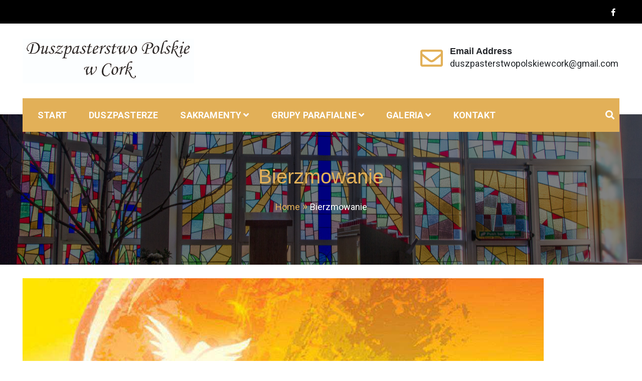

--- FILE ---
content_type: text/html; charset=UTF-8
request_url: https://duszpasterstwopolskiewcork.ie/index.php/bierzmowanie/
body_size: 16918
content:
<!doctype html>
<html lang="pl-PL">
<head>
	<meta charset="UTF-8">
	<meta name="viewport" content="width=device-width, initial-scale=1">
	<link rel="profile" href="https://gmpg.org/xfn/11">
    <meta name="theme-color" content="#e2b058">
	<title>Bierzmowanie</title>
<meta name='robots' content='max-image-preview:large' />
<link rel="alternate" type="application/rss+xml" title=" &raquo; Kanał z wpisami" href="https://duszpasterstwopolskiewcork.ie/index.php/feed/" />
<link rel="alternate" type="application/rss+xml" title=" &raquo; Kanał z komentarzami" href="https://duszpasterstwopolskiewcork.ie/index.php/comments/feed/" />
<link rel="alternate" title="oEmbed (JSON)" type="application/json+oembed" href="https://duszpasterstwopolskiewcork.ie/index.php/wp-json/oembed/1.0/embed?url=https%3A%2F%2Fduszpasterstwopolskiewcork.ie%2Findex.php%2Fbierzmowanie%2F" />
<link rel="alternate" title="oEmbed (XML)" type="text/xml+oembed" href="https://duszpasterstwopolskiewcork.ie/index.php/wp-json/oembed/1.0/embed?url=https%3A%2F%2Fduszpasterstwopolskiewcork.ie%2Findex.php%2Fbierzmowanie%2F&#038;format=xml" />
<style id='wp-img-auto-sizes-contain-inline-css' type='text/css'>
img:is([sizes=auto i],[sizes^="auto," i]){contain-intrinsic-size:3000px 1500px}
/*# sourceURL=wp-img-auto-sizes-contain-inline-css */
</style>
<style id='wp-emoji-styles-inline-css' type='text/css'>

	img.wp-smiley, img.emoji {
		display: inline !important;
		border: none !important;
		box-shadow: none !important;
		height: 1em !important;
		width: 1em !important;
		margin: 0 0.07em !important;
		vertical-align: -0.1em !important;
		background: none !important;
		padding: 0 !important;
	}
/*# sourceURL=wp-emoji-styles-inline-css */
</style>
<link rel='stylesheet' id='wp-block-library-css' href='https://duszpasterstwopolskiewcork.ie/wp-includes/css/dist/block-library/style.min.css?ver=6.9' type='text/css' media='all' />
<style id='global-styles-inline-css' type='text/css'>
:root{--wp--preset--aspect-ratio--square: 1;--wp--preset--aspect-ratio--4-3: 4/3;--wp--preset--aspect-ratio--3-4: 3/4;--wp--preset--aspect-ratio--3-2: 3/2;--wp--preset--aspect-ratio--2-3: 2/3;--wp--preset--aspect-ratio--16-9: 16/9;--wp--preset--aspect-ratio--9-16: 9/16;--wp--preset--color--black: #000000;--wp--preset--color--cyan-bluish-gray: #abb8c3;--wp--preset--color--white: #ffffff;--wp--preset--color--pale-pink: #f78da7;--wp--preset--color--vivid-red: #cf2e2e;--wp--preset--color--luminous-vivid-orange: #ff6900;--wp--preset--color--luminous-vivid-amber: #fcb900;--wp--preset--color--light-green-cyan: #7bdcb5;--wp--preset--color--vivid-green-cyan: #00d084;--wp--preset--color--pale-cyan-blue: #8ed1fc;--wp--preset--color--vivid-cyan-blue: #0693e3;--wp--preset--color--vivid-purple: #9b51e0;--wp--preset--color--foreground: #000;--wp--preset--color--background: #fff;--wp--preset--color--primary: #ff5418;--wp--preset--color--secondary: #000;--wp--preset--color--background-secondary: #f9faff;--wp--preset--color--body-text: #717171;--wp--preset--color--text-link: #000;--wp--preset--color--border: #f2f2f2;--wp--preset--color--tertiary: #c3d9e7;--wp--preset--color--input-field: #1c1c1c;--wp--preset--color--boulder: #777;--wp--preset--color--coffee: #7d6043;--wp--preset--color--cyan: #25d6a2;--wp--preset--color--dark-blue: #1b67cc;--wp--preset--color--sky-blue: #30b4da;--wp--preset--color--dark-green: #0fb36c;--wp--preset--color--lite-green: #6ba518;--wp--preset--color--purple: #c74a73;--wp--preset--color--dark-purple: #9261c6;--wp--preset--color--orange: #f78550;--wp--preset--color--lite-red: #f9556d;--wp--preset--color--hexadecimal: #27808c;--wp--preset--color--pink: #ff6b98;--wp--preset--gradient--vivid-cyan-blue-to-vivid-purple: linear-gradient(135deg,rgb(6,147,227) 0%,rgb(155,81,224) 100%);--wp--preset--gradient--light-green-cyan-to-vivid-green-cyan: linear-gradient(135deg,rgb(122,220,180) 0%,rgb(0,208,130) 100%);--wp--preset--gradient--luminous-vivid-amber-to-luminous-vivid-orange: linear-gradient(135deg,rgb(252,185,0) 0%,rgb(255,105,0) 100%);--wp--preset--gradient--luminous-vivid-orange-to-vivid-red: linear-gradient(135deg,rgb(255,105,0) 0%,rgb(207,46,46) 100%);--wp--preset--gradient--very-light-gray-to-cyan-bluish-gray: linear-gradient(135deg,rgb(238,238,238) 0%,rgb(169,184,195) 100%);--wp--preset--gradient--cool-to-warm-spectrum: linear-gradient(135deg,rgb(74,234,220) 0%,rgb(151,120,209) 20%,rgb(207,42,186) 40%,rgb(238,44,130) 60%,rgb(251,105,98) 80%,rgb(254,248,76) 100%);--wp--preset--gradient--blush-light-purple: linear-gradient(135deg,rgb(255,206,236) 0%,rgb(152,150,240) 100%);--wp--preset--gradient--blush-bordeaux: linear-gradient(135deg,rgb(254,205,165) 0%,rgb(254,45,45) 50%,rgb(107,0,62) 100%);--wp--preset--gradient--luminous-dusk: linear-gradient(135deg,rgb(255,203,112) 0%,rgb(199,81,192) 50%,rgb(65,88,208) 100%);--wp--preset--gradient--pale-ocean: linear-gradient(135deg,rgb(255,245,203) 0%,rgb(182,227,212) 50%,rgb(51,167,181) 100%);--wp--preset--gradient--electric-grass: linear-gradient(135deg,rgb(202,248,128) 0%,rgb(113,206,126) 100%);--wp--preset--gradient--midnight: linear-gradient(135deg,rgb(2,3,129) 0%,rgb(40,116,252) 100%);--wp--preset--gradient--vertical-secondary-to-tertiary: linear-gradient(to bottom,var(--wp--preset--color--secondary) 0%,var(--wp--preset--color--tertiary) 100%);--wp--preset--gradient--vertical-secondary-to-background: linear-gradient(to bottom,var(--wp--preset--color--secondary) 0%,var(--wp--preset--color--background) 100%);--wp--preset--gradient--vertical-background-to-secondary: linear-gradient(to bottom,var(--wp--preset--color--background) 0%,var(--wp--preset--color--secondary) 100%);--wp--preset--gradient--vertical-tertiary-to-background: linear-gradient(to bottom,var(--wp--preset--color--tertiary) 0%,var(--wp--preset--color--background) 100%);--wp--preset--gradient--diagonal-primary-to-foreground: linear-gradient(to bottom right,var(--wp--preset--color--primary) 0%,var(--wp--preset--color--foreground) 100%);--wp--preset--gradient--diagonal-secondary-to-background: linear-gradient(to bottom right,var(--wp--preset--color--secondary) 50%,var(--wp--preset--color--background) 50%);--wp--preset--gradient--diagonal-secondary-to-background-left: linear-gradient(to bottom left,var(--wp--preset--color--secondary) 50%,var(--wp--preset--color--background) 50%);--wp--preset--gradient--diagonal-secondary-to-background-right: linear-gradient(to top right,var(--wp--preset--color--secondary) 50%,var(--wp--preset--color--background) 50%);--wp--preset--gradient--diagonal-background-to-secondary: linear-gradient(to bottom right,var(--wp--preset--color--background) 50%,var(--wp--preset--color--secondary) 50%);--wp--preset--gradient--diagonal-tertiary-to-background: linear-gradient(to bottom right,var(--wp--preset--color--tertiary) 50%,var(--wp--preset--color--background) 50%);--wp--preset--gradient--diagonal-background-to-tertiary: linear-gradient(to bottom right,var(--wp--preset--color--background) 50%,var(--wp--preset--color--tertiary) 50%);--wp--preset--font-size--small: 15px;--wp--preset--font-size--medium: 18px;--wp--preset--font-size--large: clamp(22px,2.5vw,28px);--wp--preset--font-size--x-large: 42px;--wp--preset--font-size--tiny: 13px;--wp--preset--font-size--extra-small: 14px;--wp--preset--font-size--normal: 17px;--wp--preset--font-size--content-heading: clamp(20px,1.2vw,22px);--wp--preset--font-size--slider-title: clamp(25px,3vw,45px);--wp--preset--font-size--extra-large: clamp(75px,3vw,45px);--wp--preset--font-size--huge: clamp(50px,4.5vw,80px);--wp--preset--font-size--extra-huge: clamp(6.5rem,6vw,114px);--wp--preset--font-family--system: -apple-system,BlinkMacSystemFont,"Segoe UI",Roboto,Oxygen-Sans,Ubuntu,Cantarell,"Helvetica Neue",sans-serif;--wp--preset--font-family--oswold: 'Oswald', sans-serif;--wp--preset--spacing--20: 0.44rem;--wp--preset--spacing--30: 0.67rem;--wp--preset--spacing--40: 1rem;--wp--preset--spacing--50: 1.5rem;--wp--preset--spacing--60: 2.25rem;--wp--preset--spacing--70: 3.38rem;--wp--preset--spacing--80: 5.06rem;--wp--preset--shadow--natural: 6px 6px 9px rgba(0, 0, 0, 0.2);--wp--preset--shadow--deep: 12px 12px 50px rgba(0, 0, 0, 0.4);--wp--preset--shadow--sharp: 6px 6px 0px rgba(0, 0, 0, 0.2);--wp--preset--shadow--outlined: 6px 6px 0px -3px rgb(255, 255, 255), 6px 6px rgb(0, 0, 0);--wp--preset--shadow--crisp: 6px 6px 0px rgb(0, 0, 0);--wp--custom--spacing--small: max(1.25rem, 5vw);--wp--custom--spacing--medium: clamp(2rem, 8vw, calc(4 * var(--wp--style--block-gap)));--wp--custom--spacing--large: clamp(4rem, 10vw, 8rem);--wp--custom--typography--font-size--heading-one: clamp(45px,9vw,65px);--wp--custom--typography--font-size--heading-two: clamp(35px,9vw,45px);--wp--custom--typography--font-size--heading-three: clamp(25px,1.9vw,20px);--wp--custom--typography--font-size--heading-four: clamp(18px,1.5vw,17px);--wp--custom--typography--font-size--heading-five: clamp(18px,1.3vw,17px);--wp--custom--typography--font-size--heading-six: 17px;--wp--custom--typography--line-height--heading-one: 1.38;--wp--custom--typography--line-height--heading-two: 1.43;--wp--custom--typography--line-height--heading-three: 1.36;--wp--custom--typography--line-height--heading-four: 1.5;--wp--custom--typography--line-height--heading-five: 1.458333333333333;--wp--custom--typography--line-height--heading-six: 1.56;--wp--custom--typography--line-height--paragraph: 1.75;--wp--custom--typography--line-height--extra-small: 21px;--wp--custom--typography--line-height--small: 28px;--wp--custom--typography--line-height--normal: normal;--wp--custom--typography--font-weight--light: 300;--wp--custom--typography--font-weight--normal: 400;--wp--custom--typography--font-weight--medium: 500;--wp--custom--typography--font-weight--semi-bold: 600;--wp--custom--typography--font-weight--bold: 700;--wp--custom--typography--font-weight--extra-bold: 900;--wp--custom--gap--baseline: 15px;--wp--custom--gap--horizontal: min(30px, 5vw);--wp--custom--gap--vertical: min(30px, 5vw);}:root { --wp--style--global--content-size: 750px;--wp--style--global--wide-size: 1270px; }:where(body) { margin: 0; }.wp-site-blocks > .alignleft { float: left; margin-right: 2em; }.wp-site-blocks > .alignright { float: right; margin-left: 2em; }.wp-site-blocks > .aligncenter { justify-content: center; margin-left: auto; margin-right: auto; }:where(.wp-site-blocks) > * { margin-block-start: 2rem; margin-block-end: 0; }:where(.wp-site-blocks) > :first-child { margin-block-start: 0; }:where(.wp-site-blocks) > :last-child { margin-block-end: 0; }:root { --wp--style--block-gap: 2rem; }:root :where(.is-layout-flow) > :first-child{margin-block-start: 0;}:root :where(.is-layout-flow) > :last-child{margin-block-end: 0;}:root :where(.is-layout-flow) > *{margin-block-start: 2rem;margin-block-end: 0;}:root :where(.is-layout-constrained) > :first-child{margin-block-start: 0;}:root :where(.is-layout-constrained) > :last-child{margin-block-end: 0;}:root :where(.is-layout-constrained) > *{margin-block-start: 2rem;margin-block-end: 0;}:root :where(.is-layout-flex){gap: 2rem;}:root :where(.is-layout-grid){gap: 2rem;}.is-layout-flow > .alignleft{float: left;margin-inline-start: 0;margin-inline-end: 2em;}.is-layout-flow > .alignright{float: right;margin-inline-start: 2em;margin-inline-end: 0;}.is-layout-flow > .aligncenter{margin-left: auto !important;margin-right: auto !important;}.is-layout-constrained > .alignleft{float: left;margin-inline-start: 0;margin-inline-end: 2em;}.is-layout-constrained > .alignright{float: right;margin-inline-start: 2em;margin-inline-end: 0;}.is-layout-constrained > .aligncenter{margin-left: auto !important;margin-right: auto !important;}.is-layout-constrained > :where(:not(.alignleft):not(.alignright):not(.alignfull)){max-width: var(--wp--style--global--content-size);margin-left: auto !important;margin-right: auto !important;}.is-layout-constrained > .alignwide{max-width: var(--wp--style--global--wide-size);}body .is-layout-flex{display: flex;}.is-layout-flex{flex-wrap: wrap;align-items: center;}.is-layout-flex > :is(*, div){margin: 0;}body .is-layout-grid{display: grid;}.is-layout-grid > :is(*, div){margin: 0;}body{margin-top: 0;margin-right: 0;margin-bottom: 0;margin-left: 0;padding-top: 0px;padding-right: 0px;padding-bottom: 0px;padding-left: 0px;}a:where(:not(.wp-element-button)){color: var(--wp--preset--color--foreground);text-decoration: underline;}h1{color: var(--wp--preset--color--foreground);font-family: var(--wp--preset--font-family--oswold);font-size: var(--wp--custom--typography--font-size--heading-one);font-weight: var(--wp--custom--typography--font-weight--bold);line-height: var(--wp--custom--typography--line-height--heading-one);margin-top: 0;margin-bottom: 0.625rem;}h2{color: var(--wp--preset--color--foreground);font-family: var(--wp--preset--font-family--oswold);font-size: var(--wp--custom--typography--font-size--heading-two);font-weight: var(--wp--custom--typography--font-weight--bold);line-height: var(--wp--custom--typography--line-height--heading-two);margin-top: 0;margin-bottom: 0.625rem;}h3{color: var(--wp--preset--color--foreground);font-family: var(--wp--preset--font-family--oswold);font-size: var(--wp--custom--typography--font-size--heading-three);font-weight: var(--wp--custom--typography--font-weight--bold);line-height: var(--wp--custom--typography--line-height--heading-three);margin-top: 0;margin-bottom: 0.625rem;}h4{color: var(--wp--preset--color--foreground);font-family: var(--wp--preset--font-family--oswold);font-size: var(--wp--custom--typography--font-size--heading-four);font-weight: var(--wp--custom--typography--font-weight--bold);line-height: var(--wp--custom--typography--line-height--heading-four);margin-top: 0;margin-bottom: 0.625rem;}h5{color: var(--wp--preset--color--foreground);font-family: var(--wp--preset--font-family--oswold);font-size: var(--wp--custom--typography--font-size--heading-five);font-weight: var(--wp--custom--typography--font-weight--bold);line-height: var(--wp--custom--typography--line-height--heading-five);margin-top: 0;margin-bottom: 0.625rem;}h6{color: var(--wp--preset--color--foreground);font-family: var(--wp--preset--font-family--oswold);font-size: var(--wp--custom--typography--font-size--heading-six);font-weight: var(--wp--custom--typography--font-weight--bold);line-height: var(--wp--custom--typography--line-height--heading-six);margin-top: 0;margin-bottom: 0.625rem;}:root :where(.wp-element-button, .wp-block-button__link){background-color: #32373c;border-width: 0;color: #fff;font-family: inherit;font-size: inherit;font-style: inherit;font-weight: inherit;letter-spacing: inherit;line-height: inherit;padding-top: calc(0.667em + 2px);padding-right: calc(1.333em + 2px);padding-bottom: calc(0.667em + 2px);padding-left: calc(1.333em + 2px);text-decoration: none;text-transform: inherit;}.has-black-color{color: var(--wp--preset--color--black) !important;}.has-cyan-bluish-gray-color{color: var(--wp--preset--color--cyan-bluish-gray) !important;}.has-white-color{color: var(--wp--preset--color--white) !important;}.has-pale-pink-color{color: var(--wp--preset--color--pale-pink) !important;}.has-vivid-red-color{color: var(--wp--preset--color--vivid-red) !important;}.has-luminous-vivid-orange-color{color: var(--wp--preset--color--luminous-vivid-orange) !important;}.has-luminous-vivid-amber-color{color: var(--wp--preset--color--luminous-vivid-amber) !important;}.has-light-green-cyan-color{color: var(--wp--preset--color--light-green-cyan) !important;}.has-vivid-green-cyan-color{color: var(--wp--preset--color--vivid-green-cyan) !important;}.has-pale-cyan-blue-color{color: var(--wp--preset--color--pale-cyan-blue) !important;}.has-vivid-cyan-blue-color{color: var(--wp--preset--color--vivid-cyan-blue) !important;}.has-vivid-purple-color{color: var(--wp--preset--color--vivid-purple) !important;}.has-foreground-color{color: var(--wp--preset--color--foreground) !important;}.has-background-color{color: var(--wp--preset--color--background) !important;}.has-primary-color{color: var(--wp--preset--color--primary) !important;}.has-secondary-color{color: var(--wp--preset--color--secondary) !important;}.has-background-secondary-color{color: var(--wp--preset--color--background-secondary) !important;}.has-body-text-color{color: var(--wp--preset--color--body-text) !important;}.has-text-link-color{color: var(--wp--preset--color--text-link) !important;}.has-border-color{color: var(--wp--preset--color--border) !important;}.has-tertiary-color{color: var(--wp--preset--color--tertiary) !important;}.has-input-field-color{color: var(--wp--preset--color--input-field) !important;}.has-boulder-color{color: var(--wp--preset--color--boulder) !important;}.has-coffee-color{color: var(--wp--preset--color--coffee) !important;}.has-cyan-color{color: var(--wp--preset--color--cyan) !important;}.has-dark-blue-color{color: var(--wp--preset--color--dark-blue) !important;}.has-sky-blue-color{color: var(--wp--preset--color--sky-blue) !important;}.has-dark-green-color{color: var(--wp--preset--color--dark-green) !important;}.has-lite-green-color{color: var(--wp--preset--color--lite-green) !important;}.has-purple-color{color: var(--wp--preset--color--purple) !important;}.has-dark-purple-color{color: var(--wp--preset--color--dark-purple) !important;}.has-orange-color{color: var(--wp--preset--color--orange) !important;}.has-lite-red-color{color: var(--wp--preset--color--lite-red) !important;}.has-hexadecimal-color{color: var(--wp--preset--color--hexadecimal) !important;}.has-pink-color{color: var(--wp--preset--color--pink) !important;}.has-black-background-color{background-color: var(--wp--preset--color--black) !important;}.has-cyan-bluish-gray-background-color{background-color: var(--wp--preset--color--cyan-bluish-gray) !important;}.has-white-background-color{background-color: var(--wp--preset--color--white) !important;}.has-pale-pink-background-color{background-color: var(--wp--preset--color--pale-pink) !important;}.has-vivid-red-background-color{background-color: var(--wp--preset--color--vivid-red) !important;}.has-luminous-vivid-orange-background-color{background-color: var(--wp--preset--color--luminous-vivid-orange) !important;}.has-luminous-vivid-amber-background-color{background-color: var(--wp--preset--color--luminous-vivid-amber) !important;}.has-light-green-cyan-background-color{background-color: var(--wp--preset--color--light-green-cyan) !important;}.has-vivid-green-cyan-background-color{background-color: var(--wp--preset--color--vivid-green-cyan) !important;}.has-pale-cyan-blue-background-color{background-color: var(--wp--preset--color--pale-cyan-blue) !important;}.has-vivid-cyan-blue-background-color{background-color: var(--wp--preset--color--vivid-cyan-blue) !important;}.has-vivid-purple-background-color{background-color: var(--wp--preset--color--vivid-purple) !important;}.has-foreground-background-color{background-color: var(--wp--preset--color--foreground) !important;}.has-background-background-color{background-color: var(--wp--preset--color--background) !important;}.has-primary-background-color{background-color: var(--wp--preset--color--primary) !important;}.has-secondary-background-color{background-color: var(--wp--preset--color--secondary) !important;}.has-background-secondary-background-color{background-color: var(--wp--preset--color--background-secondary) !important;}.has-body-text-background-color{background-color: var(--wp--preset--color--body-text) !important;}.has-text-link-background-color{background-color: var(--wp--preset--color--text-link) !important;}.has-border-background-color{background-color: var(--wp--preset--color--border) !important;}.has-tertiary-background-color{background-color: var(--wp--preset--color--tertiary) !important;}.has-input-field-background-color{background-color: var(--wp--preset--color--input-field) !important;}.has-boulder-background-color{background-color: var(--wp--preset--color--boulder) !important;}.has-coffee-background-color{background-color: var(--wp--preset--color--coffee) !important;}.has-cyan-background-color{background-color: var(--wp--preset--color--cyan) !important;}.has-dark-blue-background-color{background-color: var(--wp--preset--color--dark-blue) !important;}.has-sky-blue-background-color{background-color: var(--wp--preset--color--sky-blue) !important;}.has-dark-green-background-color{background-color: var(--wp--preset--color--dark-green) !important;}.has-lite-green-background-color{background-color: var(--wp--preset--color--lite-green) !important;}.has-purple-background-color{background-color: var(--wp--preset--color--purple) !important;}.has-dark-purple-background-color{background-color: var(--wp--preset--color--dark-purple) !important;}.has-orange-background-color{background-color: var(--wp--preset--color--orange) !important;}.has-lite-red-background-color{background-color: var(--wp--preset--color--lite-red) !important;}.has-hexadecimal-background-color{background-color: var(--wp--preset--color--hexadecimal) !important;}.has-pink-background-color{background-color: var(--wp--preset--color--pink) !important;}.has-black-border-color{border-color: var(--wp--preset--color--black) !important;}.has-cyan-bluish-gray-border-color{border-color: var(--wp--preset--color--cyan-bluish-gray) !important;}.has-white-border-color{border-color: var(--wp--preset--color--white) !important;}.has-pale-pink-border-color{border-color: var(--wp--preset--color--pale-pink) !important;}.has-vivid-red-border-color{border-color: var(--wp--preset--color--vivid-red) !important;}.has-luminous-vivid-orange-border-color{border-color: var(--wp--preset--color--luminous-vivid-orange) !important;}.has-luminous-vivid-amber-border-color{border-color: var(--wp--preset--color--luminous-vivid-amber) !important;}.has-light-green-cyan-border-color{border-color: var(--wp--preset--color--light-green-cyan) !important;}.has-vivid-green-cyan-border-color{border-color: var(--wp--preset--color--vivid-green-cyan) !important;}.has-pale-cyan-blue-border-color{border-color: var(--wp--preset--color--pale-cyan-blue) !important;}.has-vivid-cyan-blue-border-color{border-color: var(--wp--preset--color--vivid-cyan-blue) !important;}.has-vivid-purple-border-color{border-color: var(--wp--preset--color--vivid-purple) !important;}.has-foreground-border-color{border-color: var(--wp--preset--color--foreground) !important;}.has-background-border-color{border-color: var(--wp--preset--color--background) !important;}.has-primary-border-color{border-color: var(--wp--preset--color--primary) !important;}.has-secondary-border-color{border-color: var(--wp--preset--color--secondary) !important;}.has-background-secondary-border-color{border-color: var(--wp--preset--color--background-secondary) !important;}.has-body-text-border-color{border-color: var(--wp--preset--color--body-text) !important;}.has-text-link-border-color{border-color: var(--wp--preset--color--text-link) !important;}.has-border-border-color{border-color: var(--wp--preset--color--border) !important;}.has-tertiary-border-color{border-color: var(--wp--preset--color--tertiary) !important;}.has-input-field-border-color{border-color: var(--wp--preset--color--input-field) !important;}.has-boulder-border-color{border-color: var(--wp--preset--color--boulder) !important;}.has-coffee-border-color{border-color: var(--wp--preset--color--coffee) !important;}.has-cyan-border-color{border-color: var(--wp--preset--color--cyan) !important;}.has-dark-blue-border-color{border-color: var(--wp--preset--color--dark-blue) !important;}.has-sky-blue-border-color{border-color: var(--wp--preset--color--sky-blue) !important;}.has-dark-green-border-color{border-color: var(--wp--preset--color--dark-green) !important;}.has-lite-green-border-color{border-color: var(--wp--preset--color--lite-green) !important;}.has-purple-border-color{border-color: var(--wp--preset--color--purple) !important;}.has-dark-purple-border-color{border-color: var(--wp--preset--color--dark-purple) !important;}.has-orange-border-color{border-color: var(--wp--preset--color--orange) !important;}.has-lite-red-border-color{border-color: var(--wp--preset--color--lite-red) !important;}.has-hexadecimal-border-color{border-color: var(--wp--preset--color--hexadecimal) !important;}.has-pink-border-color{border-color: var(--wp--preset--color--pink) !important;}.has-vivid-cyan-blue-to-vivid-purple-gradient-background{background: var(--wp--preset--gradient--vivid-cyan-blue-to-vivid-purple) !important;}.has-light-green-cyan-to-vivid-green-cyan-gradient-background{background: var(--wp--preset--gradient--light-green-cyan-to-vivid-green-cyan) !important;}.has-luminous-vivid-amber-to-luminous-vivid-orange-gradient-background{background: var(--wp--preset--gradient--luminous-vivid-amber-to-luminous-vivid-orange) !important;}.has-luminous-vivid-orange-to-vivid-red-gradient-background{background: var(--wp--preset--gradient--luminous-vivid-orange-to-vivid-red) !important;}.has-very-light-gray-to-cyan-bluish-gray-gradient-background{background: var(--wp--preset--gradient--very-light-gray-to-cyan-bluish-gray) !important;}.has-cool-to-warm-spectrum-gradient-background{background: var(--wp--preset--gradient--cool-to-warm-spectrum) !important;}.has-blush-light-purple-gradient-background{background: var(--wp--preset--gradient--blush-light-purple) !important;}.has-blush-bordeaux-gradient-background{background: var(--wp--preset--gradient--blush-bordeaux) !important;}.has-luminous-dusk-gradient-background{background: var(--wp--preset--gradient--luminous-dusk) !important;}.has-pale-ocean-gradient-background{background: var(--wp--preset--gradient--pale-ocean) !important;}.has-electric-grass-gradient-background{background: var(--wp--preset--gradient--electric-grass) !important;}.has-midnight-gradient-background{background: var(--wp--preset--gradient--midnight) !important;}.has-vertical-secondary-to-tertiary-gradient-background{background: var(--wp--preset--gradient--vertical-secondary-to-tertiary) !important;}.has-vertical-secondary-to-background-gradient-background{background: var(--wp--preset--gradient--vertical-secondary-to-background) !important;}.has-vertical-background-to-secondary-gradient-background{background: var(--wp--preset--gradient--vertical-background-to-secondary) !important;}.has-vertical-tertiary-to-background-gradient-background{background: var(--wp--preset--gradient--vertical-tertiary-to-background) !important;}.has-diagonal-primary-to-foreground-gradient-background{background: var(--wp--preset--gradient--diagonal-primary-to-foreground) !important;}.has-diagonal-secondary-to-background-gradient-background{background: var(--wp--preset--gradient--diagonal-secondary-to-background) !important;}.has-diagonal-secondary-to-background-left-gradient-background{background: var(--wp--preset--gradient--diagonal-secondary-to-background-left) !important;}.has-diagonal-secondary-to-background-right-gradient-background{background: var(--wp--preset--gradient--diagonal-secondary-to-background-right) !important;}.has-diagonal-background-to-secondary-gradient-background{background: var(--wp--preset--gradient--diagonal-background-to-secondary) !important;}.has-diagonal-tertiary-to-background-gradient-background{background: var(--wp--preset--gradient--diagonal-tertiary-to-background) !important;}.has-diagonal-background-to-tertiary-gradient-background{background: var(--wp--preset--gradient--diagonal-background-to-tertiary) !important;}.has-small-font-size{font-size: var(--wp--preset--font-size--small) !important;}.has-medium-font-size{font-size: var(--wp--preset--font-size--medium) !important;}.has-large-font-size{font-size: var(--wp--preset--font-size--large) !important;}.has-x-large-font-size{font-size: var(--wp--preset--font-size--x-large) !important;}.has-tiny-font-size{font-size: var(--wp--preset--font-size--tiny) !important;}.has-extra-small-font-size{font-size: var(--wp--preset--font-size--extra-small) !important;}.has-normal-font-size{font-size: var(--wp--preset--font-size--normal) !important;}.has-content-heading-font-size{font-size: var(--wp--preset--font-size--content-heading) !important;}.has-slider-title-font-size{font-size: var(--wp--preset--font-size--slider-title) !important;}.has-extra-large-font-size{font-size: var(--wp--preset--font-size--extra-large) !important;}.has-huge-font-size{font-size: var(--wp--preset--font-size--huge) !important;}.has-extra-huge-font-size{font-size: var(--wp--preset--font-size--extra-huge) !important;}.has-system-font-family{font-family: var(--wp--preset--font-family--system) !important;}.has-oswold-font-family{font-family: var(--wp--preset--font-family--oswold) !important;}
/*# sourceURL=global-styles-inline-css */
</style>

<link rel='stylesheet' id='bootstrap-css' href='https://duszpasterstwopolskiewcork.ie/wp-content/themes/construction-light/assets/library/bootstrap/css/bootstrap.min.css?ver=6.9' type='text/css' media='all' />
<link rel='stylesheet' id='fontawesome-css' href='https://duszpasterstwopolskiewcork.ie/wp-content/themes/construction-light/assets/library/fontawesome/css/all.min.css?ver=6.9' type='text/css' media='all' />
<link rel='stylesheet' id='owl-carousel-css' href='https://duszpasterstwopolskiewcork.ie/wp-content/themes/construction-light/assets/library/owlcarousel/css/owl.carousel.min.css?ver=6.9' type='text/css' media='all' />
<link rel='stylesheet' id='animate-css' href='https://duszpasterstwopolskiewcork.ie/wp-content/themes/construction-light/assets/css/animate.css?ver=6.9' type='text/css' media='all' />
<link rel='stylesheet' id='magnefic-css' href='https://duszpasterstwopolskiewcork.ie/wp-content/themes/construction-light/assets/library/magnific-popup/magnefic.min.css?ver=6.9' type='text/css' media='all' />
<link rel='stylesheet' id='construction-light-style-css' href='https://duszpasterstwopolskiewcork.ie/wp-content/themes/construction-light/style.css?ver=6.9' type='text/css' media='all' />
<style id='construction-light-style-inline-css' type='text/css'>
.cl-bg-primary,.about_us_front h3.ui-accordion-header:before,.cl-recommended.pricing-item h3,.cl-recommended.pricing-item .pricing-icon,.heading-default .badge::after,.top-bar-menu ul.sp_socialicon li a:hover .fab,.top-bar-menu ul.sp_socialicon li a:hover .fas,.nav-classic .nav-menu .box-header-nav,.box-header-nav .main-menu .children>.page_item:hover>a,.box-header-nav .main-menu .children>.page_item.focus>a,.box-header-nav .main-menu .sub-menu>.menu-item:hover>a,.box-header-nav .main-menu .sub-menu>.menu-item.focus>a,.box-header-nav .main-menu .children>.page_item.current_page_item>a,.box-header-nav .main-menu .sub-menu>.menu-item.current-menu-item>a,.conslight-search-container .search-submit,.conslight-search-close,.headertwo .nav-classic,.nav-classic .header-nav-toggle div,.btn-primary,.btn-border:hover,.cons_light_feature .feature-list .icon-box,.cons_light_feature .feature-list .box h3 a:after,.section-title:before,.cons_light_portfolio-cat-name:hover,.cons_light_portfolio-cat-name.active,.video_calltoaction_wrap .box-shadow-ripples,.articlesListing .article .info div:after,.cons_light_counter:before,.cons_light_counter:after,.owl-theme .owl-dots .owl-dot.active,.owl-theme .owl-dots .owl-dot:hover,.owl-carousel .owl-nav button.owl-next:hover,.owl-carousel .owl-nav button.owl-prev:hover,.cons_light_team_layout_two ul.sp_socialicon li a i,.cons_light_team_layout_two ul.sp_socialicon li a i:hover,.cons_light_client_logo_layout_two .owl-theme .owl-dots .owl-dot.active,.post-format-media-quote,.widget_product_search a.button,.widget_product_search button,.widget_product_search input[type='submit'],.widget_search .search-submit,.page-numbers,.reply .comment-reply-link,a.button,button,input[type='submit'],.wpcf7 input[type='submit'],.wpcf7 input[type='button'],.calendar_wrap caption,.cons-register-now-form .title::before,.cl-service-section.layout_three .cl-service-icon,.arrow-top-line{background-color:#e2b058}
.cons_light_portfolio-caption{background-color:#e2b05870}
.top-bar-menu ul li a:hover,.top-bar-menu ul li.current_page_item a,.top-bar-menu ul li .fa,.top-bar-menu ul li .fas,.top-bar-menu ul li a .fa,.top-bar-menu ul li a .fas,.top-bar-menu ul li a .fab,.nav-classic .header-middle-inner .contact-info .quickcontact .get-tuch i,.cons_light_feature .feature-list .box h3 a:hover,.about_us_front .achivement-items .timer::after,.cons_light_portfolio-cat-name,.cons_light_portfolio-caption a,.cons_light_counter-icon,.cons_light_testimonial .client-text h4,.cons_light_team_layout_two .box span,.cons_light_team_layout_two .box h4 a:hover,.cons_light_feature.layout_two .feature-list .bottom-content a.btn-primary:hover,.sub_footer ul.sp_socialicon li a i:hover,.widget-area .widget a:hover,.widget-area .widget a:hover::before,.widget-area .widget li:hover::before,.page-numbers.current,.page-numbers:hover,.breadcrumb h2,.breadcrumb ul li a,.breadcrumb ul li a:after,.entry-content a,.prevNextArticle a:hover,.comment-author .fn .url:hover,.logged-in-as a,.wpcf7 input[type='submit']:hover,.wpcf7 input[type='button']:hover,.seprate-with-span span,.site-footer .widget a:hover,.site-footer .widget a:hover::before,.site-footer .widget li:hover::before,.site-footer .textwidget ul li a,.cons_light_copyright a,.cons_light_copyright a.privacy-policy-link:hover,a:hover,a:focus,a:active,.primary-color,.arrow-top{color:#e2b058}
.btn-primary,.cl-recommended.pricing-item .pricing-rate,.cl-recommended.pricing-item a.btn.btn-primary,.cl-recommended.pricing-item:hover .pricing-icon::after,.cl-recommended.pricing-item:focus-within .pricing-icon::after,.pricing-item .pricing-icon::after,.btn-border:hover,.cons_light_feature .feature-list .icon-box,.cons_light_portfolio-cat-name:hover,.cons_light_portfolio-cat-name.active,.cons_light_counter,.cons_light_testimonial .client-img,.cons_light_team_layout_two.layout_two .box figure,.cons_light_team_layout_two ul.sp_socialicon li a i:hover,.site-footer .widget h2.widget-title:before,.sub_footer ul.sp_socialicon li a i:hover,.cross-sells h2:before,.cart_totals h2:before,.up-sells h2:before,.related h2:before,.woocommerce-billing-fields h3:before,.woocommerce-shipping-fields h3:before,.woocommerce-additional-fields h3:before,#order_review_heading:before,.woocommerce-order-details h2:before,.woocommerce-column--billing-address h2:before,.woocommerce-column--shipping-address h2:before,.woocommerce-Address-title h3:before,.woocommerce-MyAccount-content h3:before,.wishlist-title h2:before,.woocommerce-account .woocommerce h2:before,.widget-area .widget .widget-title:before,.widget-area .widget .wp-block-heading::before,.comments-area .comments-title:before,.page-numbers,.page-numbers:hover,.headerthree .nav-classic .header-middle-inner .contact-info .quickcontact .get-tuch i,.features-slider-1.banner-slider.owl-carousel .owl-nav button.owl-next,.features-slider-1.banner-slider.owl-carousel .owl-nav button.owl-prev,.prevNextArticle .hoverExtend.active span,.wpcf7 input[type='submit'],.wpcf7 input[type='button'],.wpcf7 input[type='submit']:hover,.wpcf7 input[type='button']:hover{border-color:#e2b058}
@media (max-width:992px){.box-header-nav .main-menu .children>.page_item:hover>a,.box-header-nav .main-menu .sub-menu>.menu-item:hover>a{color:#e2b058 !important}}
#back-to-top svg.progress-circle path{stroke:#e2b058}
.woocommerce ul.products li.product .woocommerce-loop-category__title,.woocommerce ul.products li.product .woocommerce-loop-product__title,.woocommerce a.added_to_cart,.woocommerce a.button.add_to_cart_button,.woocommerce a.button.product_type_grouped,.woocommerce a.button.product_type_external,.woocommerce a.button.product_type_variable,.woocommerce a.added_to_cart:before,.woocommerce a.button.add_to_cart_button:before,.woocommerce a.button.product_type_grouped:before,.woocommerce a.button.product_type_external:before,.woocommerce a.button.product_type_variable:before,.woocommerce nav.woocommerce-pagination ul li a:focus,.woocommerce nav.woocommerce-pagination ul li a:hover,.woocommerce nav.woocommerce-pagination ul li span.current,.woocommerce #respond input#submit,.woocommerce a.button,.woocommerce button.button,.woocommerce input.button,.woocommerce #respond input#submit:hover,.woocommerce a.button:hover,.woocommerce button.button:hover,.woocommerce input.button:hover,.woocommerce .widget_price_filter .price_slider_wrapper .ui-widget-content,.woocommerce #respond input#submit.alt.disabled,.woocommerce #respond input#submit.alt.disabled:hover,.woocommerce #respond input#submit.alt:disabled,.woocommerce #respond input#submit.alt:disabled:hover,.woocommerce #respond input#submit.alt:disabled[disabled],.woocommerce #respond input#submit.alt:disabled[disabled]:hover,.woocommerce a.button.alt.disabled,.woocommerce a.button.alt.disabled:hover,.woocommerce a.button.alt:disabled,.woocommerce a.button.alt:disabled:hover,.woocommerce a.button.alt:disabled[disabled],.woocommerce a.button.alt:disabled[disabled]:hover,.woocommerce button.button.alt.disabled,.woocommerce button.button.alt.disabled:hover,.woocommerce button.button.alt:disabled,.woocommerce button.button.alt:disabled:hover,.woocommerce button.button.alt:disabled[disabled],.woocommerce button.button.alt:disabled[disabled]:hover,.woocommerce input.button.alt.disabled,.woocommerce input.button.alt.disabled:hover,.woocommerce input.button.alt:disabled,.woocommerce input.button.alt:disabled:hover,.woocommerce input.button.alt:disabled[disabled],.woocommerce input.button.alt:disabled[disabled]:hover,.single-product div.product .entry-summary .flash .construction_light_sale_label,.woocommerce #respond input#submit.alt,.woocommerce a.button.alt,.woocommerce button.button.alt,.woocommerce input.button.alt,.woocommerce #respond input#submit.alt:hover,.woocommerce a.button.alt:hover,.woocommerce button.button.alt:hover,.woocommerce input.button.alt:hover,.woocommerce-MyAccount-navigation ul li a,.woocommerce-MyAccount-navigation ul li a:hover,.cons_light_feature.promo_light_feature .feature-list .box,ul.services-tab li.active,.banner-slider.owl-carousel .owl-nav button.owl-next,.banner-slider.owl-carousel .owl-nav button.owl-prev{background-color:#e2b058}
.woocommerce a.added_to_cart,.woocommerce a.button.add_to_cart_button,.woocommerce a.button.product_type_grouped,.woocommerce a.button.product_type_external,.woocommerce a.button.product_type_variable,.woocommerce nav.woocommerce-pagination ul li,.woocommerce div.product .woocommerce-tabs ul.tabs li.active,.woocommerce-message,.woocommerce-info,.woocommerce-MyAccount-navigation ul li a:hover{border-color:#e2b058}
.woocommerce a.added_to_cart:hover,.woocommerce a.button.add_to_cart_button:hover,.woocommerce a.button.product_type_grouped:hover,.woocommerce a.button.product_type_external:hover,.woocommerce a.button.product_type_variable:hover,.construction_light_products_item_details h3 a:hover,.woocommerce ul.products li.product .price,.construction_light_products_item_details .price,.woocommerce div.product p.price,.woocommerce div.product span.price,.woocommerce nav.woocommerce-pagination ul li .page-numbers,.woocommerce .product_list_widget .woocommerce-Price-amount,.comment-form-rating p.stars a,.woocommerce .star-rating span,.woocommerce-page .star-rating span,.woocommerce-message::before,.woocommerce-info::before,.banner-slider.owl-carousel .owl-nav [class*='owl-']:hover{color:#e2b058}
.about_us_front{color:;background-color:}
.about_us_front h3{color:}
@media (max-width:992px){.headerthree .nav-classic,.headerthree .nav-classic .nav-menu .box-header-nav{background-color:#e2b058}
.headerthree .toggle-inner{color:#ffffff}}
/*# sourceURL=construction-light-style-inline-css */
</style>
<link rel='stylesheet' id='responsive-css' href='https://duszpasterstwopolskiewcork.ie/wp-content/themes/construction-light/assets/css/responsive.css?ver=6.9' type='text/css' media='all' />
<link rel='stylesheet' id='prettyPhoto-css' href='https://duszpasterstwopolskiewcork.ie/wp-content/themes/construction-light/assets/library/prettyphoto/css/prettyPhoto.css?ver=6.9' type='text/css' media='all' />
<link rel='stylesheet' id='sparklethemes-mobile-menu-css' href='https://duszpasterstwopolskiewcork.ie/wp-content/themes/construction-light/inc/mobile-menu/mobile-menu.css?ver=1' type='text/css' media='all' />
<link rel='stylesheet' id='elementor-icons-css' href='https://duszpasterstwopolskiewcork.ie/wp-content/plugins/elementor/assets/lib/eicons/css/elementor-icons.min.css?ver=5.21.0' type='text/css' media='all' />
<link rel='stylesheet' id='elementor-frontend-css' href='https://duszpasterstwopolskiewcork.ie/wp-content/plugins/elementor/assets/css/frontend.min.css?ver=3.15.3' type='text/css' media='all' />
<link rel='stylesheet' id='swiper-css' href='https://duszpasterstwopolskiewcork.ie/wp-content/plugins/elementor/assets/lib/swiper/css/swiper.min.css?ver=5.3.6' type='text/css' media='all' />
<link rel='stylesheet' id='elementor-post-1749-css' href='https://duszpasterstwopolskiewcork.ie/wp-content/uploads/elementor/css/post-1749.css?ver=1768409542' type='text/css' media='all' />
<link rel='stylesheet' id='elementor-global-css' href='https://duszpasterstwopolskiewcork.ie/wp-content/uploads/elementor/css/global.css?ver=1768409542' type='text/css' media='all' />
<link rel='stylesheet' id='elementor-post-273-css' href='https://duszpasterstwopolskiewcork.ie/wp-content/uploads/elementor/css/post-273.css?ver=1768419930' type='text/css' media='all' />
<link rel='stylesheet' id='google-fonts-1-css' href='https://fonts.googleapis.com/css?family=Roboto%3A100%2C100italic%2C200%2C200italic%2C300%2C300italic%2C400%2C400italic%2C500%2C500italic%2C600%2C600italic%2C700%2C700italic%2C800%2C800italic%2C900%2C900italic%7CRoboto+Slab%3A100%2C100italic%2C200%2C200italic%2C300%2C300italic%2C400%2C400italic%2C500%2C500italic%2C600%2C600italic%2C700%2C700italic%2C800%2C800italic%2C900%2C900italic&#038;display=auto&#038;subset=latin-ext&#038;ver=6.9' type='text/css' media='all' />
<link rel="preconnect" href="https://fonts.gstatic.com/" crossorigin><script type="text/javascript" src="https://duszpasterstwopolskiewcork.ie/wp-includes/js/jquery/jquery.min.js?ver=3.7.1" id="jquery-core-js"></script>
<script type="text/javascript" src="https://duszpasterstwopolskiewcork.ie/wp-includes/js/jquery/jquery-migrate.min.js?ver=3.4.1" id="jquery-migrate-js"></script>
<script type="text/javascript" src="https://duszpasterstwopolskiewcork.ie/wp-includes/js/imagesloaded.min.js?ver=5.0.0" id="imagesloaded-js"></script>
<script type="text/javascript" src="https://duszpasterstwopolskiewcork.ie/wp-content/themes/construction-light/assets/js/wow.js?ver=1" id="wow-js"></script>
<script type="text/javascript" src="https://duszpasterstwopolskiewcork.ie/wp-content/themes/construction-light/assets//library/waypoints/waypoints.min.js?ver=1" id="waypoints-js"></script>
<script type="text/javascript" src="https://duszpasterstwopolskiewcork.ie/wp-content/themes/construction-light/assets/library/counter/jquery.counterup.min.js?ver=1" id="counter-js"></script>
<script type="text/javascript" src="https://duszpasterstwopolskiewcork.ie/wp-content/themes/construction-light/assets/library/theia-sticky-sidebar/js/theia-sticky-sidebar.min.js?ver=1" id="theia-sticky-sidebar-js"></script>
<script type="text/javascript" src="https://duszpasterstwopolskiewcork.ie/wp-includes/js/masonry.min.js?ver=4.2.2" id="masonry-js"></script>
<script type="text/javascript" src="https://duszpasterstwopolskiewcork.ie/wp-content/themes/construction-light/assets/js/jquery.countdown.js?ver=1.0.0" id="countdown-timer-js"></script>
<script type="text/javascript" src="https://duszpasterstwopolskiewcork.ie/wp-includes/js/jquery/ui/core.min.js?ver=1.13.3" id="jquery-ui-core-js"></script>
<script type="text/javascript" src="https://duszpasterstwopolskiewcork.ie/wp-includes/js/jquery/ui/accordion.min.js?ver=1.13.3" id="jquery-ui-accordion-js"></script>
<script type="text/javascript" id="construction-light-custom-js-extra">
/* <![CDATA[ */
var construction_light_script = {"sticky_sidebar":"enable"};
//# sourceURL=construction-light-custom-js-extra
/* ]]> */
</script>
<script type="text/javascript" src="https://duszpasterstwopolskiewcork.ie/wp-content/themes/construction-light/assets/js/construction-light.js?ver=1" id="construction-light-custom-js"></script>
<script type="text/javascript" src="https://duszpasterstwopolskiewcork.ie/wp-content/themes/construction-light/inc/mobile-menu/navigation.js?ver=1" id="sparkletheme-navigation-js"></script>
<link rel="https://api.w.org/" href="https://duszpasterstwopolskiewcork.ie/index.php/wp-json/" /><link rel="alternate" title="JSON" type="application/json" href="https://duszpasterstwopolskiewcork.ie/index.php/wp-json/wp/v2/pages/273" /><link rel="EditURI" type="application/rsd+xml" title="RSD" href="https://duszpasterstwopolskiewcork.ie/xmlrpc.php?rsd" />
<meta name="generator" content="WordPress 6.9" />
<link rel="canonical" href="https://duszpasterstwopolskiewcork.ie/index.php/bierzmowanie/" />
<link rel='shortlink' href='https://duszpasterstwopolskiewcork.ie/?p=273' />
<meta name="generator" content="Elementor 3.15.3; features: e_dom_optimization, e_optimized_assets_loading, additional_custom_breakpoints; settings: css_print_method-external, google_font-enabled, font_display-auto">
		<style type="text/css">
					.site-title,
			.site-description {
				position: absolute;
				clip: rect(1px, 1px, 1px, 1px);
			}
				</style>
		<link rel="icon" href="https://duszpasterstwopolskiewcork.ie/wp-content/uploads/2021/06/cropped-ikona-32x32.png" sizes="32x32" />
<link rel="icon" href="https://duszpasterstwopolskiewcork.ie/wp-content/uploads/2021/06/cropped-ikona-192x192.png" sizes="192x192" />
<link rel="apple-touch-icon" href="https://duszpasterstwopolskiewcork.ie/wp-content/uploads/2021/06/cropped-ikona-180x180.png" />
<meta name="msapplication-TileImage" content="https://duszpasterstwopolskiewcork.ie/wp-content/uploads/2021/06/cropped-ikona-270x270.png" />
</head>

<body class="wp-singular page-template-default page page-id-273 wp-custom-logo wp-embed-responsive wp-theme-construction-light sp-slider-enable elementor-default elementor-kit-1749 elementor-page elementor-page-273">

<div id="page" class="site">

<a class="skip-link screen-reader-text" href="#content">Skip to content</a>

<header id="masthead" class="site-header headerone">
		<div class="cons_light_top_bar hide-on-mobile-enable">
        <div class="container">
        	<div class="row">
            	<div class="col-lg-6 col-md-6 col-sm-12 top-bar-menu left wow fadeInLeft">
	            		            </div>

	            <div class="col-lg-6 col-md-6 col-sm-12 top-bar-menu right wow fadeInRight">
	            	<ul class="sp_socialicon">
	                <li>
	                	<a target="__blank" href="https://www.facebook.com/DuszpasterstwoPolskieWCork"><i class="fab fa-facebook-f"></i></a>
	                </li>
	               
	            </ul>	            </div>
	        </div>
        </div>
    </div>
	
    <div class="nav-classic">
	    <div class="container">
	        <div class="row">
	        	<div class="col-md-12">
		        	<div class="header-middle-inner">
		            	<div class="site-branding">
							
							<div class="brandinglogo-wrap">
			            		<a href="https://duszpasterstwopolskiewcork.ie/" class="custom-logo-link" rel="home"><img width="600" height="156" src="https://duszpasterstwopolskiewcork.ie/wp-content/uploads/2021/06/logo3b.jpg" class="custom-logo" alt="" decoding="async" fetchpriority="high" srcset="https://duszpasterstwopolskiewcork.ie/wp-content/uploads/2021/06/logo3b.jpg 600w, https://duszpasterstwopolskiewcork.ie/wp-content/uploads/2021/06/logo3b-300x78.jpg 300w" sizes="(max-width: 600px) 100vw, 600px" /></a>
					            <h1 class="site-title">
					                <a href="https://duszpasterstwopolskiewcork.ie/" rel="home">
					                    					                </a>
					            </h1>
					            					        </div>

				            <button class="toggle nav-toggle mobile-nav-toggle" data-toggle-target=".header-mobile-menu"  data-toggle-body-class="showing-menu-modal" aria-expanded="false" data-set-focus=".close-nav-toggle">
                <span class="toggle-inner">
                    <span class="toggle-icon"><i class="fas fa-bars"></i></span>
                    <span class="toggle-text">Menu</span>
                </span>
            </button>							<!-- Mobile navbar toggler  -->

							
				        </div> <!-- .site-branding -->
					       
		                <div class="contact-info hide-on-mobile-disable">
						    <div class="quickcontact">
					        	
				            		<div class="get-tuch">
				            		    <i class="far fa-envelope"></i>
				            		    <ul>
				            		        <li>
				            		            <h4>Email Address</h4>
				            		        </li>
				            		        <li>
				            		            <p>
				            		            	<a href="mailto:d&#117;szpaster&#115;tw&#111;pol&#115;k&#105;ew&#099;o&#114;&#107;&#064;gma&#105;l.&#099;&#111;m">
									                    
									                    d&#117;&#115;&#122;p&#097;&#115;t&#101;r&#115;t&#119;&#111;pol&#115;&#107;i&#101;&#119;&#099;or&#107;&#064;&#103;mail.c&#111;m									                </a>
				            		            </p>
				            		        </li>
				            		    </ul>
				            		</div>
					           	
					            						    </div> <!--/ End Contact -->
						</div>
			        </div>
										<div class="nav-menu">
						<nav class="box-header-nav main-menu-wapper" aria-label="Main Menu" role="navigation">
							<ul id="menu-glowny" class="main-menu"><li id="menu-item-268" class="menu-item menu-item-type-custom menu-item-object-custom menu-item-268"><a href="http://www.duszpasterstwopolskiewcork.ie">START</a></li>
<li id="menu-item-269" class="menu-item menu-item-type-custom menu-item-object-custom menu-item-269"><a href="http://duszpasterstwopolskiewcork.ie/index.php/duszpasterze/">Duszpasterze</a></li>
<li id="menu-item-270" class="menu-item menu-item-type-custom menu-item-object-custom current-menu-ancestor current-menu-parent menu-item-has-children menu-item-270"><a href="http://www.duszpasterstwopolskiewcork.ie">Sakramenty</a>
<ul class="sub-menu">
	<li id="menu-item-288" class="menu-item menu-item-type-post_type menu-item-object-page menu-item-288"><a href="https://duszpasterstwopolskiewcork.ie/index.php/chrzest/">Chrzest</a></li>
	<li id="menu-item-287" class="menu-item menu-item-type-post_type menu-item-object-page current-menu-item page_item page-item-273 current_page_item menu-item-287"><a href="https://duszpasterstwopolskiewcork.ie/index.php/bierzmowanie/" aria-current="page">Bierzmowanie</a></li>
	<li id="menu-item-286" class="menu-item menu-item-type-post_type menu-item-object-page menu-item-286"><a href="https://duszpasterstwopolskiewcork.ie/index.php/i-komunia-swieta/">I Komunia Święta</a></li>
	<li id="menu-item-285" class="menu-item menu-item-type-post_type menu-item-object-page menu-item-285"><a href="https://duszpasterstwopolskiewcork.ie/index.php/spowiedz-2/">Spowiedź</a></li>
	<li id="menu-item-284" class="menu-item menu-item-type-post_type menu-item-object-page menu-item-284"><a href="https://duszpasterstwopolskiewcork.ie/index.php/namaszczenie-chorych/">Namaszczenie chorych</a></li>
	<li id="menu-item-283" class="menu-item menu-item-type-post_type menu-item-object-page menu-item-283"><a href="https://duszpasterstwopolskiewcork.ie/index.php/malzenstwo/">Małżeństwo</a></li>
</ul>
</li>
<li id="menu-item-231" class="menu-item menu-item-type-custom menu-item-object-custom menu-item-has-children menu-item-231"><a href="http://www.duszpasterstwopolskiewcork.ie">Grupy parafialne</a>
<ul class="sub-menu">
	<li id="menu-item-234" class="menu-item menu-item-type-post_type menu-item-object-page menu-item-234"><a href="https://duszpasterstwopolskiewcork.ie/index.php/ministranci/">Ministranci</a></li>
	<li id="menu-item-233" class="menu-item menu-item-type-post_type menu-item-object-page menu-item-233"><a href="https://duszpasterstwopolskiewcork.ie/index.php/dziewczeca-sluzba-maryjna/">Dziewczęca Służba Maryjna</a></li>
	<li id="menu-item-232" class="menu-item menu-item-type-post_type menu-item-object-page menu-item-232"><a href="https://duszpasterstwopolskiewcork.ie/index.php/lektorzy-i-kantorzy/">Lektorzy i kantorzy</a></li>
	<li id="menu-item-309" class="menu-item menu-item-type-post_type menu-item-object-page menu-item-309"><a href="https://duszpasterstwopolskiewcork.ie/index.php/nadzwyczajni-szafarze-komunii-swietej/">Nadzwyczajni szafarze komunii świętej</a></li>
	<li id="menu-item-305" class="menu-item menu-item-type-post_type menu-item-object-page menu-item-305"><a href="https://duszpasterstwopolskiewcork.ie/index.php/domowy-kosciol/">Domowy Kościół</a></li>
	<li id="menu-item-311" class="menu-item menu-item-type-post_type menu-item-object-page menu-item-311"><a href="https://duszpasterstwopolskiewcork.ie/index.php/szkola-nowej-ewangelizacji/">Szkoła Nowej Ewangelizacji</a></li>
	<li id="menu-item-7464" class="menu-item menu-item-type-post_type menu-item-object-page menu-item-7464"><a href="https://duszpasterstwopolskiewcork.ie/index.php/galilea/">Galilea</a></li>
	<li id="menu-item-310" class="menu-item menu-item-type-post_type menu-item-object-page menu-item-310"><a href="https://duszpasterstwopolskiewcork.ie/index.php/roza-rozancowa/">Róża Różańcowa</a></li>
	<li id="menu-item-308" class="menu-item menu-item-type-post_type menu-item-object-page menu-item-308"><a href="https://duszpasterstwopolskiewcork.ie/index.php/grupy-muzyczne/">Grupy muzyczne</a></li>
	<li id="menu-item-312" class="menu-item menu-item-type-post_type menu-item-object-page menu-item-312"><a href="https://duszpasterstwopolskiewcork.ie/index.php/rada-parafialna/">Rada Parafialna</a></li>
	<li id="menu-item-306" class="menu-item menu-item-type-post_type menu-item-object-page menu-item-306"><a href="https://duszpasterstwopolskiewcork.ie/index.php/grupa-aa/">Grupa AA</a></li>
	<li id="menu-item-307" class="menu-item menu-item-type-post_type menu-item-object-page menu-item-307"><a href="https://duszpasterstwopolskiewcork.ie/index.php/grupa-al-anon/">Grupa Al-Anon</a></li>
</ul>
</li>
<li id="menu-item-2691" class="menu-item menu-item-type-custom menu-item-object-custom menu-item-home menu-item-has-children menu-item-2691"><a href="http://duszpasterstwopolskiewcork.ie/">Galeria</a>
<ul class="sub-menu">
	<li id="menu-item-9851" class="menu-item menu-item-type-post_type menu-item-object-page menu-item-9851"><a href="https://duszpasterstwopolskiewcork.ie/index.php/xx-lecie-duszpasterstwa-polskiego-w-cork-2/">XX-lecie Duszpasterstwa Polskiego w Cork</a></li>
	<li id="menu-item-9657" class="menu-item menu-item-type-post_type menu-item-object-page menu-item-9657"><a href="https://duszpasterstwopolskiewcork.ie/index.php/swiete-triduum-paschalne-2025/">Święte Triduum Paschalne 2025</a></li>
	<li id="menu-item-9969" class="menu-item menu-item-type-post_type menu-item-object-page menu-item-9969"><a href="https://duszpasterstwopolskiewcork.ie/index.php/pozegnanie-ksiedza-kamila/">POŻEGNANIE KSIĘDZA KAMILA</a></li>
	<li id="menu-item-9909" class="menu-item menu-item-type-post_type menu-item-object-page menu-item-9909"><a href="https://duszpasterstwopolskiewcork.ie/index.php/pielgrzymka-do-wloch-2024/">Pielgrzymka do Włoch 2024</a></li>
	<li id="menu-item-6034" class="menu-item menu-item-type-post_type menu-item-object-page menu-item-6034"><a href="https://duszpasterstwopolskiewcork.ie/index.php/wizyta-bpa-artura-waznego-19-11-2023-r/">Wizyta bpa Artura Ważnego – 19.11.2023 r.</a></li>
	<li id="menu-item-5835" class="menu-item menu-item-type-post_type menu-item-object-page menu-item-5835"><a href="https://duszpasterstwopolskiewcork.ie/index.php/bal-wszystkich-swietych-2023/">Bal Wszystkich Świętych 2023</a></li>
	<li id="menu-item-5748" class="menu-item menu-item-type-post_type menu-item-object-page menu-item-5748"><a href="https://duszpasterstwopolskiewcork.ie/index.php/pielgrzymka-do-mount-melleray-abbey/">Pielgrzymka do Mount Melleray Abbey</a></li>
	<li id="menu-item-5623" class="menu-item menu-item-type-post_type menu-item-object-page menu-item-5623"><a href="https://duszpasterstwopolskiewcork.ie/index.php/piknik-na-wilton-10-09-2023/">Piknik na Wilton – 10.09.2023</a></li>
	<li id="menu-item-5149" class="menu-item menu-item-type-post_type menu-item-object-page menu-item-5149"><a href="https://duszpasterstwopolskiewcork.ie/index.php/procesja-eucharystyczna-11-06-2023-r/">Procesja eucharystyczna – 11.06.2023 r.</a></li>
	<li id="menu-item-5150" class="menu-item menu-item-type-post_type menu-item-object-page menu-item-5150"><a href="https://duszpasterstwopolskiewcork.ie/index.php/pielgrzymka-do-knock-10-06-2023-r/">Pielgrzymka do Knock – 10.06.2023 r.</a></li>
	<li id="menu-item-4925" class="menu-item menu-item-type-post_type menu-item-object-page menu-item-4925"><a href="https://duszpasterstwopolskiewcork.ie/index.php/forum-charyzmatyczne-z-o-jozefem-witko-ofm-i-marcinem-zielinskim/">Forum Charyzmatyczne z o. Józefem Witko OFM i Marcinem Zielińskim</a></li>
	<li id="menu-item-4488" class="menu-item menu-item-type-post_type menu-item-object-page menu-item-4488"><a href="https://duszpasterstwopolskiewcork.ie/index.php/niedziela-palmowa-2023/">Niedziela Palmowa i Triduum Sacrum 2023 – zdjęcia i filmiki</a></li>
	<li id="menu-item-4197" class="menu-item menu-item-type-post_type menu-item-object-page menu-item-4197"><a href="https://duszpasterstwopolskiewcork.ie/index.php/bal-karnawalowy-2023/">Bal Karnawałowy 2023</a></li>
	<li id="menu-item-3903" class="menu-item menu-item-type-post_type menu-item-object-page menu-item-3903"><a href="https://duszpasterstwopolskiewcork.ie/index.php/spotkanie-oplatkowe-27-12-2022-r/">Spotkanie Opłatkowe – 27.12.2022 r.</a></li>
	<li id="menu-item-2997" class="menu-item menu-item-type-post_type menu-item-object-page menu-item-2997"><a href="https://duszpasterstwopolskiewcork.ie/index.php/msza-prymicyjna-o-jaroslawa-kurka/">Msza Prymicyjna o. Jarosława Kurka</a></li>
	<li id="menu-item-2837" class="menu-item menu-item-type-post_type menu-item-object-page menu-item-2837"><a href="https://duszpasterstwopolskiewcork.ie/index.php/i-komunia-swieta-8-05-2022-r/">I Komunia Święta – 8.05.2022 r.</a></li>
	<li id="menu-item-2721" class="menu-item menu-item-type-post_type menu-item-object-page menu-item-2721"><a href="https://duszpasterstwopolskiewcork.ie/index.php/niedziela-palmowa-i-triduum-sacrum-2022-zdjecia/">Niedziela Palmowa i Triduum Sacrum 2022 – zdjęcia</a></li>
	<li id="menu-item-2838" class="menu-item menu-item-type-post_type menu-item-object-page menu-item-2838"><a href="https://duszpasterstwopolskiewcork.ie/index.php/wizytacja-ks-biskupa/">Wizytacja biskupia</a></li>
</ul>
</li>
<li id="menu-item-323" class="menu-item menu-item-type-post_type menu-item-object-page menu-item-323"><a href="https://duszpasterstwopolskiewcork.ie/index.php/kontakt/">Kontakt</a></li>
<li class="menu-item-search menu-item float-right"><a class="searchicon layout_one" href="javascript:void(0)"><i class="fas fa-search"></i></a></li></ul>										            </nav>
					</div>
				</div>
	        </div><!-- .row end -->
	    </div><!-- .container end -->
	</div>

</header><!-- #masthead -->


            <section class="breadcrumb" style="background-image: url(http://duszpasterstwopolskiewcork.ie/wp-content/uploads/2025/01/IMG_0113-1-scaled.jpg);">
                <div class="container">
                    <div class="row">
                        <div class="col-xl-12 col-sm-12 col-xs-12 breadcrumb_wrapper">
                            <h2 class="entry-title">Bierzmowanie</h2>
                                <nav id="breadcrumb" class="cp-breadcrumb">
                                    <div role="navigation" aria-label="Breadcrumbs" class="breadcrumb-trail breadcrumbs" itemprop="breadcrumb"><ul class="bb-breadcrumb-list" itemscope itemtype="http://schema.org/BreadcrumbList"><meta name="numberOfItems" content="2" /><meta name="itemListOrder" content="Ascending" /><li itemprop="itemListElement" itemscope itemtype="http://schema.org/ListItem" class="trail-item trail-begin"><a href="https://duszpasterstwopolskiewcork.ie/" rel="home" itemprop="item"><span itemprop="name">Home</span></a><meta itemprop="position" content="1" /></li><li itemprop="itemListElement" itemscope itemtype="http://schema.org/ListItem" class="trail-item trail-end"><span itemprop="item"><span itemprop="name">Bierzmowanie</span></span><meta itemprop="position" content="2" /></li></ul></div>                                </nav>
                        </div>
                    </div>
                </div>
            </section>
        
	<div id="content" class="site-content">

<div class="container">

	<div class="row">

				
		<div id="primary" class="content-area col-lg-12 col-md-12 col-sm-12">
			<main id="main" class="site-main">
				<div class="articlesListing">	
					
<article id="post-273" class="article post-273 page type-page status-publish has-post-thumbnail hentry">

	<div class="blog-post-thumbnail">
		<a class="post-thumbnail" href="https://duszpasterstwopolskiewcork.ie/index.php/bierzmowanie/" aria-hidden="true" tabindex="-1">
			
			<div class="post-thumbnail">
				<img width="1039" height="582" src="https://duszpasterstwopolskiewcork.ie/wp-content/uploads/2025/02/bierzmowanie.jpg" class="attachment-post-thumbnail size-post-thumbnail wp-post-image" alt="" decoding="async" srcset="https://duszpasterstwopolskiewcork.ie/wp-content/uploads/2025/02/bierzmowanie.jpg 1039w, https://duszpasterstwopolskiewcork.ie/wp-content/uploads/2025/02/bierzmowanie-300x168.jpg 300w, https://duszpasterstwopolskiewcork.ie/wp-content/uploads/2025/02/bierzmowanie-1024x574.jpg 1024w, https://duszpasterstwopolskiewcork.ie/wp-content/uploads/2025/02/bierzmowanie-768x430.jpg 768w" sizes="(max-width: 1039px) 100vw, 1039px" />			</div><!-- .post-thumbnail -->

				</a>
	</div>

	<div class="entry-content">
				<div data-elementor-type="wp-page" data-elementor-id="273" class="elementor elementor-273">
									<section class="elementor-section elementor-top-section elementor-element elementor-element-c1b61dd elementor-section-boxed elementor-section-height-default elementor-section-height-default" data-id="c1b61dd" data-element_type="section">
						<div class="elementor-container elementor-column-gap-default">
					<div class="elementor-column elementor-col-100 elementor-top-column elementor-element elementor-element-ce94283" data-id="ce94283" data-element_type="column">
			<div class="elementor-widget-wrap elementor-element-populated">
								<div class="elementor-element elementor-element-fde560e elementor-widget elementor-widget-heading" data-id="fde560e" data-element_type="widget" data-widget_type="heading.default">
				<div class="elementor-widget-container">
			<h2 class="elementor-heading-title elementor-size-default">BIERZMOWANIE</h2>		</div>
				</div>
					</div>
		</div>
							</div>
		</section>
				<section class="elementor-section elementor-top-section elementor-element elementor-element-fc4c87e elementor-section-boxed elementor-section-height-default elementor-section-height-default" data-id="fc4c87e" data-element_type="section">
						<div class="elementor-container elementor-column-gap-default">
					<div class="elementor-column elementor-col-100 elementor-top-column elementor-element elementor-element-57dd72b" data-id="57dd72b" data-element_type="column">
			<div class="elementor-widget-wrap elementor-element-populated">
								<div class="elementor-element elementor-element-d766352 elementor-widget elementor-widget-text-editor" data-id="d766352" data-element_type="widget" data-widget_type="text-editor.default">
				<div class="elementor-widget-container">
							<p>&#8222;Kiedy Apostołowie w Jerozolimie dowiedzieli się, że Samaria przyjęła słowo Boże, wysłali do niej Piotra i Jana, którzy przyszli i modlili się za nich, aby mogli otrzymać Ducha Świętego. Bo na żadnego z nich jeszcze nie zstąpił. Byli jedynie ochrzczeni w imię Pana Jezusa. Wtedy więc wkładali Apostołowie na nich ręce, a oni otrzymywali Ducha Świętego&#8221; (Dz 8,14–17)</p><p><strong>Katechizm Kościoła Katolickiego o bierzmowaniu (KKK 1316-1317):</strong></p><p class="kkk"><em>Bierzmowanie udoskonala łaskę chrztu; jest ono sakramentem, który daje Ducha Świętego, aby głębiej zakorzenić nas w synostwie Bożym, ściślej wszczepić w Chrystusa, umocnić naszą więź z Kościołem, włączyć nas bardziej do jego posłania i pomóc w świadczeniu o wierze chrześcijańskiej słowem, któremu towarzyszą czyny.</em></p><p class="kkk"><em>Bierzmowanie podobnie jak chrzest wyciska w duszy chrześcijanina duchowe znamię, czyli niezatarty charakter. Dlatego ten sakrament można przyjąć tylko raz w życiu.</em></p>						</div>
				</div>
					</div>
		</div>
							</div>
		</section>
				<section class="elementor-section elementor-top-section elementor-element elementor-element-4f1f7a0 elementor-section-boxed elementor-section-height-default elementor-section-height-default" data-id="4f1f7a0" data-element_type="section">
						<div class="elementor-container elementor-column-gap-default">
					<div class="elementor-column elementor-col-100 elementor-top-column elementor-element elementor-element-d79cc65" data-id="d79cc65" data-element_type="column">
			<div class="elementor-widget-wrap elementor-element-populated">
								<div class="elementor-element elementor-element-67381be elementor-widget-divider--view-line elementor-widget elementor-widget-divider" data-id="67381be" data-element_type="widget" data-widget_type="divider.default">
				<div class="elementor-widget-container">
					<div class="elementor-divider">
			<span class="elementor-divider-separator">
						</span>
		</div>
				</div>
				</div>
					</div>
		</div>
							</div>
		</section>
				<section class="elementor-section elementor-top-section elementor-element elementor-element-b8a4cf4 elementor-section-boxed elementor-section-height-default elementor-section-height-default" data-id="b8a4cf4" data-element_type="section">
						<div class="elementor-container elementor-column-gap-default">
					<div class="elementor-column elementor-col-100 elementor-top-column elementor-element elementor-element-c8052e1" data-id="c8052e1" data-element_type="column">
			<div class="elementor-widget-wrap elementor-element-populated">
								<div class="elementor-element elementor-element-a59183e elementor-widget elementor-widget-text-editor" data-id="a59183e" data-element_type="widget" data-widget_type="text-editor.default">
				<div class="elementor-widget-container">
							<p>Zasadniczo do sakramentu bierzmowania w Irlandii dzieci polskie przystępują wraz ze swoimi rówieśnikami ze szkoły irlandzkiej, do której uczęszczają &#8211; w klasie VI. Tam przechodzą cały proces przygotowania do przyjęcia tego sakramentu.</p><p>Chętnych do przyjęcia sakramentu bierzmowania prosimy o kontakt z księdzem Bartkiem lub księdzem Rafałem.</p>						</div>
				</div>
					</div>
		</div>
							</div>
		</section>
				<section class="elementor-section elementor-top-section elementor-element elementor-element-508c288 elementor-section-boxed elementor-section-height-default elementor-section-height-default" data-id="508c288" data-element_type="section">
						<div class="elementor-container elementor-column-gap-default">
					<div class="elementor-column elementor-col-100 elementor-top-column elementor-element elementor-element-cfcbe39" data-id="cfcbe39" data-element_type="column">
			<div class="elementor-widget-wrap elementor-element-populated">
								<div class="elementor-element elementor-element-689b209 elementor-widget elementor-widget-text-editor" data-id="689b209" data-element_type="widget" data-widget_type="text-editor.default">
				<div class="elementor-widget-container">
													</div>
				</div>
					</div>
		</div>
							</div>
		</section>
							</div>
			</div><!-- .entry-content -->
	
			
</article><!-- #post-273 -->
				</div><!-- Articales Listings -->
			</main><!-- #main -->
		</div><!-- #primary -->

				
	</div>
</div>


</div><!-- #content -->

    
    <footer id="colophon" class="site-footer">
        <div class="container">
            <div class="row">
                                    <div class="col-md-3 col-sm-6 col-xs-12">
                        <section id="media_image-3" class="widget widget_media_image"><a href="https://niezbednik.niedziela.pl/" target="_blank"><img width="163" height="86" src="https://duszpasterstwopolskiewcork.ie/wp-content/uploads/2021/06/lit_godz_size.jpg" class="image wp-image-487  attachment-full size-full" alt="" style="max-width: 100%; height: auto;" decoding="async" loading="lazy" /></a></section>                    </div>
                                    <div class="col-md-3 col-sm-6 col-xs-12">
                        <section id="media_image-6" class="widget widget_media_image"><a href="https://www.ekai.pl/" target="_blank"><img width="192" height="86" src="https://duszpasterstwopolskiewcork.ie/wp-content/uploads/2021/06/ekai-logo.png" class="image wp-image-476  attachment-full size-full" alt="" style="max-width: 100%; height: auto;" decoding="async" loading="lazy" /></a></section>                    </div>
                                    <div class="col-md-3 col-sm-6 col-xs-12">
                        <section id="media_image-7" class="widget widget_media_image"><a href="https://corkandross.org/" target="_blank"><img width="119" height="86" src="https://duszpasterstwopolskiewcork.ie/wp-content/uploads/2021/06/cork-ross2size.png" class="image wp-image-485  attachment-full size-full" alt="" style="max-width: 100%; height: auto;" decoding="async" loading="lazy" /></a></section>                    </div>
                                    <div class="col-md-3 col-sm-6 col-xs-12">
                        <section id="media_image-8" class="widget widget_media_image"><a href="https://episkopat.pl/" target="_blank"><img width="300" height="92" src="https://duszpasterstwopolskiewcork.ie/wp-content/uploads/2021/06/kep4-300x92.png" class="image wp-image-479  attachment-medium size-medium" alt="" style="max-width: 100%; height: auto;" decoding="async" loading="lazy" srcset="https://duszpasterstwopolskiewcork.ie/wp-content/uploads/2021/06/kep4-300x92.png 300w, https://duszpasterstwopolskiewcork.ie/wp-content/uploads/2021/06/kep4.png 400w" sizes="auto, (max-width: 300px) 100vw, 300px" /></a></section>                    </div>
                            </div>

        </div>
    </footer><!-- #colophon -->

    <div class="sub_footer">
        <div class="container">
            <div class="row">
                <div class="col-lg-8 col-md-12 col-sm-12">
                    <div class="cons_light_copyright">
                        Copyright  &copy; 2026  -  WordPress Theme : by <a href=" https://sparklewpthemes.com/ " rel="designer" target="_blank">Sparkle Themes</a>                     </div><!-- Copyright -->
                </div>
                <div class="col-lg-4 col-md-12 col-sm-12 text-right">
                    <ul class="sp_socialicon">
	                <li>
	                	<a target="__blank" href="https://www.facebook.com/DuszpasterstwoPolskieWCork"><i class="fab fa-facebook-f"></i></a>
	                </li>
	               
	            </ul>                </div>
            </div>
        </div>
    </div>

</div><!-- #page -->
<div class="conslight-search-wrapper" id="conslight-search-wrapper">
    <div class="conslight-search-close">
        <button class="conslight-close-icon">
            <i class="far fa-times-circle"></i>
        </button>
    </div>
    <div class="conslight-search-container">
        <form role="search" method="get" class="search-form" action="https://duszpasterstwopolskiewcork.ie/">
				<label>
					<span class="screen-reader-text">Szukaj:</span>
					<input type="search" class="search-field" placeholder="Szukaj &hellip;" value="" name="s" />
				</label>
				<input type="submit" class="search-submit" value="Szukaj" />
			</form>    </div>
</div>

<a href="#" id="back-to-top" class="progress" data-tooltip="Back To Top">
    <div class="arrow-top"></div>
    <div class="arrow-top-line"></div>
    <svg class="progress-circle svg-content" width="100%" height="100%" viewBox="0 0 100 100" preserveAspectRatio="xMinYMin meet"> <path d="M50,1 a49,49 0 0,1 0,98 a49,49 0 0,1 0,-98"/></svg> 
</a>

<script type="speculationrules">
{"prefetch":[{"source":"document","where":{"and":[{"href_matches":"/*"},{"not":{"href_matches":["/wp-*.php","/wp-admin/*","/wp-content/uploads/*","/wp-content/*","/wp-content/plugins/*","/wp-content/themes/construction-light/*","/*\\?(.+)"]}},{"not":{"selector_matches":"a[rel~=\"nofollow\"]"}},{"not":{"selector_matches":".no-prefetch, .no-prefetch a"}}]},"eagerness":"conservative"}]}
</script>
<div class="menu-modal header-mobile-menu cover-modal header-footer-group" data-modal-target-string=".menu-modal">
    <div class="menu-modal-inner modal-inner">
        <div class="menu-wrapper section-inner">
            <div class="menu-top">

                <button class="toggle close-nav-toggle" data-toggle-target=".menu-modal" data-toggle-body-class="showing-menu-modal" aria-expanded="false" data-set-focus=".menu-modal">
                    <span class="toggle-text">Close</span>
                    <i class="fas fa-times"></i>
                </button><!-- .nav-toggle -->

                <div class="menu-search-form widget_search">
                    <form role="search" method="get" class="search-form" action="https://duszpasterstwopolskiewcork.ie/">
				<label>
					<span class="screen-reader-text">Szukaj:</span>
					<input type="search" class="search-field" placeholder="Szukaj &hellip;" value="" name="s" />
				</label>
				<input type="submit" class="search-submit" value="Szukaj" />
			</form>                </div>

                <div class='sparkle-tab-wrap'>
                    <div class="sparkle-tabs we-tab-area">
                        <button class="sparkle-tab-menu active" id="sparkle-tab-menu1">
                            <span>Menu</span>
                        </button>
                    </div>

                    <div class="sparkle-tab-content we-tab-content">
                        <div class="sparkle-tab-menu-content tab-content" id="sparkle-content-menu1">
                            <nav class="mobile-menu" aria-label="Mobile" role="navigation">
                                <ul class="modal-menu">
                                    <li class="menu-item menu-item-type-custom menu-item-object-custom menu-item-268"><a href="http://www.duszpasterstwopolskiewcork.ie">START</a></li>
<li class="menu-item menu-item-type-custom menu-item-object-custom menu-item-269"><a href="http://duszpasterstwopolskiewcork.ie/index.php/duszpasterze/">Duszpasterze</a></li>
<li class="menu-item menu-item-type-custom menu-item-object-custom current-menu-ancestor current-menu-parent menu-item-has-children menu-item-270"><a href="http://www.duszpasterstwopolskiewcork.ie">Sakramenty</a><button class="toggle sub-menu-toggle" data-toggle-target=".menu-modal .menu-item-270 > .sub-menu" data-toggle-type="slidetoggle" aria-expanded="false"><i class="fas fa-angle-down"></i></button>
<ul class="sub-menu">
	<li class="menu-item menu-item-type-post_type menu-item-object-page menu-item-288"><a href="https://duszpasterstwopolskiewcork.ie/index.php/chrzest/">Chrzest</a></li>
	<li class="menu-item menu-item-type-post_type menu-item-object-page current-menu-item page_item page-item-273 current_page_item menu-item-287"><a href="https://duszpasterstwopolskiewcork.ie/index.php/bierzmowanie/" aria-current="page">Bierzmowanie</a></li>
	<li class="menu-item menu-item-type-post_type menu-item-object-page menu-item-286"><a href="https://duszpasterstwopolskiewcork.ie/index.php/i-komunia-swieta/">I Komunia Święta</a></li>
	<li class="menu-item menu-item-type-post_type menu-item-object-page menu-item-285"><a href="https://duszpasterstwopolskiewcork.ie/index.php/spowiedz-2/">Spowiedź</a></li>
	<li class="menu-item menu-item-type-post_type menu-item-object-page menu-item-284"><a href="https://duszpasterstwopolskiewcork.ie/index.php/namaszczenie-chorych/">Namaszczenie chorych</a></li>
	<li class="menu-item menu-item-type-post_type menu-item-object-page menu-item-283"><a href="https://duszpasterstwopolskiewcork.ie/index.php/malzenstwo/">Małżeństwo</a></li>
</ul>
</li>
<li class="menu-item menu-item-type-custom menu-item-object-custom menu-item-has-children menu-item-231"><a href="http://www.duszpasterstwopolskiewcork.ie">Grupy parafialne</a><button class="toggle sub-menu-toggle" data-toggle-target=".menu-modal .menu-item-231 > .sub-menu" data-toggle-type="slidetoggle" aria-expanded="false"><i class="fas fa-angle-down"></i></button>
<ul class="sub-menu">
	<li class="menu-item menu-item-type-post_type menu-item-object-page menu-item-234"><a href="https://duszpasterstwopolskiewcork.ie/index.php/ministranci/">Ministranci</a></li>
	<li class="menu-item menu-item-type-post_type menu-item-object-page menu-item-233"><a href="https://duszpasterstwopolskiewcork.ie/index.php/dziewczeca-sluzba-maryjna/">Dziewczęca Służba Maryjna</a></li>
	<li class="menu-item menu-item-type-post_type menu-item-object-page menu-item-232"><a href="https://duszpasterstwopolskiewcork.ie/index.php/lektorzy-i-kantorzy/">Lektorzy i kantorzy</a></li>
	<li class="menu-item menu-item-type-post_type menu-item-object-page menu-item-309"><a href="https://duszpasterstwopolskiewcork.ie/index.php/nadzwyczajni-szafarze-komunii-swietej/">Nadzwyczajni szafarze komunii świętej</a></li>
	<li class="menu-item menu-item-type-post_type menu-item-object-page menu-item-305"><a href="https://duszpasterstwopolskiewcork.ie/index.php/domowy-kosciol/">Domowy Kościół</a></li>
	<li class="menu-item menu-item-type-post_type menu-item-object-page menu-item-311"><a href="https://duszpasterstwopolskiewcork.ie/index.php/szkola-nowej-ewangelizacji/">Szkoła Nowej Ewangelizacji</a></li>
	<li class="menu-item menu-item-type-post_type menu-item-object-page menu-item-7464"><a href="https://duszpasterstwopolskiewcork.ie/index.php/galilea/">Galilea</a></li>
	<li class="menu-item menu-item-type-post_type menu-item-object-page menu-item-310"><a href="https://duszpasterstwopolskiewcork.ie/index.php/roza-rozancowa/">Róża Różańcowa</a></li>
	<li class="menu-item menu-item-type-post_type menu-item-object-page menu-item-308"><a href="https://duszpasterstwopolskiewcork.ie/index.php/grupy-muzyczne/">Grupy muzyczne</a></li>
	<li class="menu-item menu-item-type-post_type menu-item-object-page menu-item-312"><a href="https://duszpasterstwopolskiewcork.ie/index.php/rada-parafialna/">Rada Parafialna</a></li>
	<li class="menu-item menu-item-type-post_type menu-item-object-page menu-item-306"><a href="https://duszpasterstwopolskiewcork.ie/index.php/grupa-aa/">Grupa AA</a></li>
	<li class="menu-item menu-item-type-post_type menu-item-object-page menu-item-307"><a href="https://duszpasterstwopolskiewcork.ie/index.php/grupa-al-anon/">Grupa Al-Anon</a></li>
</ul>
</li>
<li class="menu-item menu-item-type-custom menu-item-object-custom menu-item-home menu-item-has-children menu-item-2691"><a href="http://duszpasterstwopolskiewcork.ie/">Galeria</a><button class="toggle sub-menu-toggle" data-toggle-target=".menu-modal .menu-item-2691 > .sub-menu" data-toggle-type="slidetoggle" aria-expanded="false"><i class="fas fa-angle-down"></i></button>
<ul class="sub-menu">
	<li class="menu-item menu-item-type-post_type menu-item-object-page menu-item-9851"><a href="https://duszpasterstwopolskiewcork.ie/index.php/xx-lecie-duszpasterstwa-polskiego-w-cork-2/">XX-lecie Duszpasterstwa Polskiego w Cork</a></li>
	<li class="menu-item menu-item-type-post_type menu-item-object-page menu-item-9657"><a href="https://duszpasterstwopolskiewcork.ie/index.php/swiete-triduum-paschalne-2025/">Święte Triduum Paschalne 2025</a></li>
	<li class="menu-item menu-item-type-post_type menu-item-object-page menu-item-9969"><a href="https://duszpasterstwopolskiewcork.ie/index.php/pozegnanie-ksiedza-kamila/">POŻEGNANIE KSIĘDZA KAMILA</a></li>
	<li class="menu-item menu-item-type-post_type menu-item-object-page menu-item-9909"><a href="https://duszpasterstwopolskiewcork.ie/index.php/pielgrzymka-do-wloch-2024/">Pielgrzymka do Włoch 2024</a></li>
	<li class="menu-item menu-item-type-post_type menu-item-object-page menu-item-6034"><a href="https://duszpasterstwopolskiewcork.ie/index.php/wizyta-bpa-artura-waznego-19-11-2023-r/">Wizyta bpa Artura Ważnego – 19.11.2023 r.</a></li>
	<li class="menu-item menu-item-type-post_type menu-item-object-page menu-item-5835"><a href="https://duszpasterstwopolskiewcork.ie/index.php/bal-wszystkich-swietych-2023/">Bal Wszystkich Świętych 2023</a></li>
	<li class="menu-item menu-item-type-post_type menu-item-object-page menu-item-5748"><a href="https://duszpasterstwopolskiewcork.ie/index.php/pielgrzymka-do-mount-melleray-abbey/">Pielgrzymka do Mount Melleray Abbey</a></li>
	<li class="menu-item menu-item-type-post_type menu-item-object-page menu-item-5623"><a href="https://duszpasterstwopolskiewcork.ie/index.php/piknik-na-wilton-10-09-2023/">Piknik na Wilton – 10.09.2023</a></li>
	<li class="menu-item menu-item-type-post_type menu-item-object-page menu-item-5149"><a href="https://duszpasterstwopolskiewcork.ie/index.php/procesja-eucharystyczna-11-06-2023-r/">Procesja eucharystyczna – 11.06.2023 r.</a></li>
	<li class="menu-item menu-item-type-post_type menu-item-object-page menu-item-5150"><a href="https://duszpasterstwopolskiewcork.ie/index.php/pielgrzymka-do-knock-10-06-2023-r/">Pielgrzymka do Knock – 10.06.2023 r.</a></li>
	<li class="menu-item menu-item-type-post_type menu-item-object-page menu-item-4925"><a href="https://duszpasterstwopolskiewcork.ie/index.php/forum-charyzmatyczne-z-o-jozefem-witko-ofm-i-marcinem-zielinskim/">Forum Charyzmatyczne z o. Józefem Witko OFM i Marcinem Zielińskim</a></li>
	<li class="menu-item menu-item-type-post_type menu-item-object-page menu-item-4488"><a href="https://duszpasterstwopolskiewcork.ie/index.php/niedziela-palmowa-2023/">Niedziela Palmowa i Triduum Sacrum 2023 – zdjęcia i filmiki</a></li>
	<li class="menu-item menu-item-type-post_type menu-item-object-page menu-item-4197"><a href="https://duszpasterstwopolskiewcork.ie/index.php/bal-karnawalowy-2023/">Bal Karnawałowy 2023</a></li>
	<li class="menu-item menu-item-type-post_type menu-item-object-page menu-item-3903"><a href="https://duszpasterstwopolskiewcork.ie/index.php/spotkanie-oplatkowe-27-12-2022-r/">Spotkanie Opłatkowe – 27.12.2022 r.</a></li>
	<li class="menu-item menu-item-type-post_type menu-item-object-page menu-item-2997"><a href="https://duszpasterstwopolskiewcork.ie/index.php/msza-prymicyjna-o-jaroslawa-kurka/">Msza Prymicyjna o. Jarosława Kurka</a></li>
	<li class="menu-item menu-item-type-post_type menu-item-object-page menu-item-2837"><a href="https://duszpasterstwopolskiewcork.ie/index.php/i-komunia-swieta-8-05-2022-r/">I Komunia Święta – 8.05.2022 r.</a></li>
	<li class="menu-item menu-item-type-post_type menu-item-object-page menu-item-2721"><a href="https://duszpasterstwopolskiewcork.ie/index.php/niedziela-palmowa-i-triduum-sacrum-2022-zdjecia/">Niedziela Palmowa i Triduum Sacrum 2022 – zdjęcia</a></li>
	<li class="menu-item menu-item-type-post_type menu-item-object-page menu-item-2838"><a href="https://duszpasterstwopolskiewcork.ie/index.php/wizytacja-ks-biskupa/">Wizytacja biskupia</a></li>
</ul>
</li>
<li class="menu-item menu-item-type-post_type menu-item-object-page menu-item-323"><a href="https://duszpasterstwopolskiewcork.ie/index.php/kontakt/">Kontakt</a></li>
<li class="menu-item-search menu-item float-right"><a class="searchicon layout_one" href="javascript:void(0)"><i class="fas fa-search"></i></a></li>                                </ul>
                            </nav>
                        </div>
                    </div>
                </div>
            </div>
        </div>
    </div>
</div>

<div class="menu-modal header-sidebar-content cover-modal header-footer-group" data-modal-target-string=".menu-modal">
    <div class="menu-modal-inner modal-inner">
        <div class="menu-wrapper section-inner">
            <div class="menu-top">

                <button class="toggle close-nav-toggle" data-toggle-target=".header-sidebar-content" data-toggle-body-class="showing-menu-modal" aria-expanded="false" data-set-focus=".header-sidebar-content">
                    <span class="toggle-text">Close</span>
                    <i class="fas fa-times"></i>
                </button><!-- .nav-toggle -->

                

                <div class='sparkle-tab-wrap'>
                    <div class="sparkle-tab-content we-tab-content">
                        <div class="sparkle-tab-menu-content sidebar-content" id="sparkle-content-menu1">
                                                    </div>
                    </div>
                </div>
            </div>
        </div>
    </div>
</div><script type="text/javascript" src="https://duszpasterstwopolskiewcork.ie/wp-content/themes/construction-light/assets/js/isotope.pkgd.js?ver=1.0.0" id="isotope-pkgd-js"></script>
<script type="text/javascript" src="https://duszpasterstwopolskiewcork.ie/wp-content/themes/construction-light/assets/js/odometer.js?ver=1.0.0" id="odometer-js"></script>
<script type="text/javascript" src="https://duszpasterstwopolskiewcork.ie/wp-content/themes/construction-light/assets/library/bootstrap/js/bootstrap.min.js?ver=2.0.3" id="bootstrap-js"></script>
<script type="text/javascript" src="https://duszpasterstwopolskiewcork.ie/wp-content/themes/construction-light/assets/library/owlcarousel/js/owl.carousel.min.js?ver=2.3.4" id="owl-carousel-js"></script>
<script type="text/javascript" src="https://duszpasterstwopolskiewcork.ie/wp-content/themes/construction-light/assets/library/magnific-popup/magnific-popup.min.js?ver=1.1.0" id="magnific-popup-js"></script>
<script type="text/javascript" src="https://duszpasterstwopolskiewcork.ie/wp-content/themes/construction-light/assets/js/skip-link-focus-fix.js?ver=20151215" id="construction-light-skip-link-focus-fix-js"></script>
<script type="text/javascript" src="https://duszpasterstwopolskiewcork.ie/wp-content/themes/construction-light/assets/library/prettyphoto/js/jquery.prettyPhoto.js?ver=3.1.6" id="jquery-prettyPhoto-js"></script>
<script type="text/javascript" src="https://duszpasterstwopolskiewcork.ie/wp-content/plugins/elementor/assets/js/webpack.runtime.min.js?ver=3.15.3" id="elementor-webpack-runtime-js"></script>
<script type="text/javascript" src="https://duszpasterstwopolskiewcork.ie/wp-content/plugins/elementor/assets/js/frontend-modules.min.js?ver=3.15.3" id="elementor-frontend-modules-js"></script>
<script type="text/javascript" src="https://duszpasterstwopolskiewcork.ie/wp-content/plugins/elementor/assets/lib/waypoints/waypoints.min.js?ver=4.0.2" id="elementor-waypoints-js"></script>
<script type="text/javascript" id="elementor-frontend-js-before">
/* <![CDATA[ */
var elementorFrontendConfig = {"environmentMode":{"edit":false,"wpPreview":false,"isScriptDebug":false},"i18n":{"shareOnFacebook":"Udost\u0119pnij na Facebooku","shareOnTwitter":"Udost\u0119pnij na Twitterze","pinIt":"Przypnij","download":"Pobierz","downloadImage":"Pobierz obraz","fullscreen":"Tryb pe\u0142noekranowy","zoom":"Powi\u0119ksz","share":"Udost\u0119pnij","playVideo":"Odtw\u00f3rz wideo","previous":"Poprzednie","next":"Nast\u0119pne","close":"Zamknij","a11yCarouselWrapperAriaLabel":"Karuzela | Przewijanie w poziomie: Strza\u0142ka w lewo i w prawo","a11yCarouselPrevSlideMessage":"Poprzedni slajd","a11yCarouselNextSlideMessage":"Nast\u0119pny slajd","a11yCarouselFirstSlideMessage":"To jest pierwszy slajd","a11yCarouselLastSlideMessage":"This is the last slide","a11yCarouselPaginationBulletMessage":"Id\u017a do slajdu"},"is_rtl":false,"breakpoints":{"xs":0,"sm":480,"md":768,"lg":1025,"xl":1440,"xxl":1600},"responsive":{"breakpoints":{"mobile":{"label":"Mobilny Pionowy","value":767,"default_value":767,"direction":"max","is_enabled":true},"mobile_extra":{"label":"Mobilny Poziomy","value":880,"default_value":880,"direction":"max","is_enabled":false},"tablet":{"label":"Tablet Portrait","value":1024,"default_value":1024,"direction":"max","is_enabled":true},"tablet_extra":{"label":"Tablet Landscape","value":1200,"default_value":1200,"direction":"max","is_enabled":false},"laptop":{"label":"Laptop","value":1366,"default_value":1366,"direction":"max","is_enabled":false},"widescreen":{"label":"Szeroki ekran","value":2400,"default_value":2400,"direction":"min","is_enabled":false}}},"version":"3.15.3","is_static":false,"experimentalFeatures":{"e_dom_optimization":true,"e_optimized_assets_loading":true,"additional_custom_breakpoints":true,"landing-pages":true},"urls":{"assets":"https:\/\/duszpasterstwopolskiewcork.ie\/wp-content\/plugins\/elementor\/assets\/"},"swiperClass":"swiper-container","settings":{"page":[],"editorPreferences":[]},"kit":{"active_breakpoints":["viewport_mobile","viewport_tablet"],"global_image_lightbox":"yes","lightbox_enable_counter":"yes","lightbox_enable_fullscreen":"yes","lightbox_enable_zoom":"yes","lightbox_enable_share":"yes","lightbox_title_src":"title","lightbox_description_src":"description"},"post":{"id":273,"title":"Bierzmowanie","excerpt":"","featuredImage":"https:\/\/duszpasterstwopolskiewcork.ie\/wp-content\/uploads\/2025\/02\/bierzmowanie-1024x574.jpg"}};
//# sourceURL=elementor-frontend-js-before
/* ]]> */
</script>
<script type="text/javascript" src="https://duszpasterstwopolskiewcork.ie/wp-content/plugins/elementor/assets/js/frontend.min.js?ver=3.15.3" id="elementor-frontend-js"></script>
<script type="text/javascript" src="https://duszpasterstwopolskiewcork.ie/wp-content/themes/construction-light/inc/elementor/assets/custom-elementor.js?ver=6.9" id="construction-light-custom-elementor-js"></script>
<script id="wp-emoji-settings" type="application/json">
{"baseUrl":"https://s.w.org/images/core/emoji/17.0.2/72x72/","ext":".png","svgUrl":"https://s.w.org/images/core/emoji/17.0.2/svg/","svgExt":".svg","source":{"concatemoji":"https://duszpasterstwopolskiewcork.ie/wp-includes/js/wp-emoji-release.min.js?ver=6.9"}}
</script>
<script type="module">
/* <![CDATA[ */
/*! This file is auto-generated */
const a=JSON.parse(document.getElementById("wp-emoji-settings").textContent),o=(window._wpemojiSettings=a,"wpEmojiSettingsSupports"),s=["flag","emoji"];function i(e){try{var t={supportTests:e,timestamp:(new Date).valueOf()};sessionStorage.setItem(o,JSON.stringify(t))}catch(e){}}function c(e,t,n){e.clearRect(0,0,e.canvas.width,e.canvas.height),e.fillText(t,0,0);t=new Uint32Array(e.getImageData(0,0,e.canvas.width,e.canvas.height).data);e.clearRect(0,0,e.canvas.width,e.canvas.height),e.fillText(n,0,0);const a=new Uint32Array(e.getImageData(0,0,e.canvas.width,e.canvas.height).data);return t.every((e,t)=>e===a[t])}function p(e,t){e.clearRect(0,0,e.canvas.width,e.canvas.height),e.fillText(t,0,0);var n=e.getImageData(16,16,1,1);for(let e=0;e<n.data.length;e++)if(0!==n.data[e])return!1;return!0}function u(e,t,n,a){switch(t){case"flag":return n(e,"\ud83c\udff3\ufe0f\u200d\u26a7\ufe0f","\ud83c\udff3\ufe0f\u200b\u26a7\ufe0f")?!1:!n(e,"\ud83c\udde8\ud83c\uddf6","\ud83c\udde8\u200b\ud83c\uddf6")&&!n(e,"\ud83c\udff4\udb40\udc67\udb40\udc62\udb40\udc65\udb40\udc6e\udb40\udc67\udb40\udc7f","\ud83c\udff4\u200b\udb40\udc67\u200b\udb40\udc62\u200b\udb40\udc65\u200b\udb40\udc6e\u200b\udb40\udc67\u200b\udb40\udc7f");case"emoji":return!a(e,"\ud83e\u1fac8")}return!1}function f(e,t,n,a){let r;const o=(r="undefined"!=typeof WorkerGlobalScope&&self instanceof WorkerGlobalScope?new OffscreenCanvas(300,150):document.createElement("canvas")).getContext("2d",{willReadFrequently:!0}),s=(o.textBaseline="top",o.font="600 32px Arial",{});return e.forEach(e=>{s[e]=t(o,e,n,a)}),s}function r(e){var t=document.createElement("script");t.src=e,t.defer=!0,document.head.appendChild(t)}a.supports={everything:!0,everythingExceptFlag:!0},new Promise(t=>{let n=function(){try{var e=JSON.parse(sessionStorage.getItem(o));if("object"==typeof e&&"number"==typeof e.timestamp&&(new Date).valueOf()<e.timestamp+604800&&"object"==typeof e.supportTests)return e.supportTests}catch(e){}return null}();if(!n){if("undefined"!=typeof Worker&&"undefined"!=typeof OffscreenCanvas&&"undefined"!=typeof URL&&URL.createObjectURL&&"undefined"!=typeof Blob)try{var e="postMessage("+f.toString()+"("+[JSON.stringify(s),u.toString(),c.toString(),p.toString()].join(",")+"));",a=new Blob([e],{type:"text/javascript"});const r=new Worker(URL.createObjectURL(a),{name:"wpTestEmojiSupports"});return void(r.onmessage=e=>{i(n=e.data),r.terminate(),t(n)})}catch(e){}i(n=f(s,u,c,p))}t(n)}).then(e=>{for(const n in e)a.supports[n]=e[n],a.supports.everything=a.supports.everything&&a.supports[n],"flag"!==n&&(a.supports.everythingExceptFlag=a.supports.everythingExceptFlag&&a.supports[n]);var t;a.supports.everythingExceptFlag=a.supports.everythingExceptFlag&&!a.supports.flag,a.supports.everything||((t=a.source||{}).concatemoji?r(t.concatemoji):t.wpemoji&&t.twemoji&&(r(t.twemoji),r(t.wpemoji)))});
//# sourceURL=https://duszpasterstwopolskiewcork.ie/wp-includes/js/wp-emoji-loader.min.js
/* ]]> */
</script>

</body>
</html>


--- FILE ---
content_type: text/css
request_url: https://duszpasterstwopolskiewcork.ie/wp-content/themes/construction-light/style.css?ver=6.9
body_size: 24792
content:
/*!
Theme Name: Construction Light
Theme URI: https://sparklewpthemes.com/wordpress-themes/construction-wordpress-theme/
Author: Sparkle Themes
Author URI:  https://sparklewpthemes.com/
Description: Construction Light is a user-friendly, feature-rich, intuitive, creative, powerful, impressive engaging and dynamic, fully customizable responsive Free Construction WordPress theme which is easy to use. Construction Light theme can be fully utilized to develop awesome and modern websites for construction business or related other business like contractors, builders, architectural firms, renovation and repair services, property dealers, building material trader, infrastructure companies, plumbing and roofing services businesses also other kinds of websites such as web agency, portfolio, photography, business and corporate websites. This theme includes excellent features like ( Banner Slider, Features Services, About Us, Call to Action Button (CTA), Main Services, Portfolio, Team Member, Testimonial, Client Logo and Video Call to Action with Button ), WooCommerce Block etc also includes 10+ elementor blocks which help to develop a clean and modern website. Construction Light WordPress theme is fully responsive, cross-browser compatible, translation ready, SEO friendly theme. If you face any problem related to our theme, you can refer to our theme documentation or contact our friendly support team. Check demo at https://demo.sparklewpthemes.com/constructionlight/ and theme details at https://sparklewpthemes.com/wordpress-themes/construction-wordpress-theme/ and get free support forum at https://sparklewpthemes.com/support/
Version: 1.6.3
Requires PHP: 7.0
Tested up to: 6.3
License: GNU General Public License v2 or later
License URI: http://www.gnu.org/licenses/gpl-2.0.html
Text Domain: construction-light
Tags: one-column, two-columns, left-sidebar, right-sidebar, custom-background, custom-colors, custom-header, custom-logo, custom-menu, editor-style, post-formats, sticky-post, theme-options, translation-ready, featured-images

This theme, like WordPress, is licensed under the GPL.
Use it to make something cool, have fun, and share what you've learned with others.

Construction Light is based on Underscores https://underscores.me/, (C) 2012-2017 Automattic, Inc.
Underscores is distributed under the terms of the GNU GPL v2 or later.

Normalizing styles have been helped along thanks to the fine work of
Nicolas Gallagher and Jonathan Neal https://necolas.github.io/normalize.css/
*/


/*--------------------------------------------------------------
>>> TABLE OF CONTENTS:
----------------------------------------------------------------
# Normalize
# Typography
# Elements
# Forms
# Navigation
    ## Links
    ## Menus
# Accessibility
# Alignments
# Clearings
# Widgets
# Content
    ## Posts and pages
    ## Comments
# Infinite scroll
# Media
    ## Captions
    ## Galleries
--------------------------------------------------------------*/


/*--------------------------------------------------------------
# Normalize
--------------------------------------------------------------*/


/* normalize.css v8.0.0 | MIT License | github.com/necolas/normalize.css */


/* Document
     ========================================================================== */


/**
 * 1. Correct the line height in all browsers.
 * 2. Prevent adjustments of font size after orientation changes in iOS.
 */

html {
    line-height: 1.15;
    /* 1 */
    -webkit-text-size-adjust: 100%;
    /* 2 */
}


/* Sections
     ========================================================================== */


/**
 * Remove the margin in all browsers.
 */

body {
    margin: 0;
}


/**
 * Correct the font size and margin on `h1` elements within `section` and
 * `article` contexts in Chrome, Firefox, and Safari.
 */

h1 {
    font-size: 2em;
    margin: 0.67em 0;
}


/* Grouping content
     ========================================================================== */


/**
 * 1. Add the correct box sizing in Firefox.
 * 2. Show the overflow in Edge and IE.
 */

hr {
    box-sizing: content-box;
    /* 1 */
    height: 0;
    /* 1 */
    overflow: visible;
    /* 2 */
}


/**
 * 1. Correct the inheritance and scaling of font size in all browsers.
 * 2. Correct the odd `em` font sizing in all browsers.
 */

pre {
    font-family: monospace, monospace;
    /* 1 */
    font-size: 1em;
    /* 2 */
}


/* Text-level semantics
     ========================================================================== */


/**
 * Remove the gray background on active links in IE 10.
 */

a {
    background-color: transparent;
}


/**
 * 1. Remove the bottom border in Chrome 57-
 * 2. Add the correct text decoration in Chrome, Edge, IE, Opera, and Safari.
 */

abbr[title] {
    border-bottom: none;
    /* 1 */
    text-decoration: underline;
    /* 2 */
    text-decoration: underline dotted;
    /* 2 */
}


/**
 * Add the correct font weight in Chrome, Edge, and Safari.
 */

b,
strong {
    font-weight: bolder;
}


/**
 * 1. Correct the inheritance and scaling of font size in all browsers.
 * 2. Correct the odd `em` font sizing in all browsers.
 */

code,
kbd,
samp {
    font-family: monospace, monospace;
    /* 1 */
    font-size: 1em;
    /* 2 */
}


/**
 * Add the correct font size in all browsers.
 */

small {
    font-size: 80%;
}


/**
 * Prevent `sub` and `sup` elements from affecting the line height in
 * all browsers.
 */

sub,
sup {
    font-size: 75%;
    line-height: 0;
    position: relative;
    vertical-align: baseline;
}

sub {
    bottom: -0.25em;
}

sup {
    top: -0.5em;
}


/* Embedded content
     ========================================================================== */


/**
 * Remove the border on images inside links in IE 10.
 */

img {
    border-style: none;
}


/* Forms
     ========================================================================== */


/**
 * 1. Change the font styles in all browsers.
 * 2. Remove the margin in Firefox and Safari.
 */

button,
input,
optgroup,
select,
textarea {
    font-family: inherit;
    /* 1 */
    font-size: 100%;
    /* 1 */
    line-height: 1.15;
    /* 1 */
    margin: 0;
    /* 2 */
}


/**
 * Show the overflow in IE.
 * 1. Show the overflow in Edge.
 */

button,
input {
    /* 1 */
    overflow: visible;
}


/**
 * Remove the inheritance of text transform in Edge, Firefox, and IE.
 * 1. Remove the inheritance of text transform in Firefox.
 */

button,
select {
    /* 1 */
    text-transform: none;
}


/**
 * Correct the inability to style clickable types in iOS and Safari.
 */

button,
[type="button"],
[type="reset"],
[type="submit"] {
    -webkit-appearance: button;
}


/**
 * Remove the inner border and padding in Firefox.
 */

button::-moz-focus-inner,
[type="button"]::-moz-focus-inner,
[type="reset"]::-moz-focus-inner,
[type="submit"]::-moz-focus-inner {
    border-style: none;
    padding: 0;
}


/**
 * Restore the focus styles unset by the previous rule.
 */

button:-moz-focusring,
[type="button"]:-moz-focusring,
[type="reset"]:-moz-focusring,
[type="submit"]:-moz-focusring {
    outline: 1px dotted ButtonText;
}


/**
 * Correct the padding in Firefox.
 */

fieldset {
    padding: 0.35em 0.75em 0.625em;
}


/**
 * 1. Correct the text wrapping in Edge and IE.
 * 2. Correct the color inheritance from `fieldset` elements in IE.
 * 3. Remove the padding so developers are not caught out when they zero out
 *      `fieldset` elements in all browsers.
 */

legend {
    box-sizing: border-box;
    /* 1 */
    color: inherit;
    /* 2 */
    display: table;
    /* 1 */
    max-width: 100%;
    /* 1 */
    padding: 0;
    /* 3 */
    white-space: normal;
    /* 1 */
}


/**
 * Add the correct vertical alignment in Chrome, Firefox, and Opera.
 */

progress {
    vertical-align: baseline;
}


/**
 * Remove the default vertical scrollbar in IE 10+.
 */

textarea {
    overflow: auto;
}


/**
 * 1. Add the correct box sizing in IE 10.
 * 2. Remove the padding in IE 10.
 */

[type="checkbox"],
[type="radio"] {
    box-sizing: border-box;
    /* 1 */
    padding: 0;
    /* 2 */
}


/**
 * Correct the cursor style of increment and decrement buttons in Chrome.
 */

[type="number"]::-webkit-inner-spin-button,
[type="number"]::-webkit-outer-spin-button {
    height: auto;
}


/**
 * 1. Correct the odd appearance in Chrome and Safari.
 * 2. Correct the outline style in Safari.
 */

[type="search"] {
    -webkit-appearance: textfield;
    /* 1 */
    outline-offset: -2px;
    /* 2 */
}


/**
 * Remove the inner padding in Chrome and Safari on macOS.
 */

[type="search"]::-webkit-search-decoration {
    -webkit-appearance: none;
}


/**
 * 1. Correct the inability to style clickable types in iOS and Safari.
 * 2. Change font properties to `inherit` in Safari.
 */

::-webkit-file-upload-button {
    -webkit-appearance: button;
    /* 1 */
    font: inherit;
    /* 2 */
}


/* Interactive
     ========================================================================== */


/*
 * Add the correct display in Edge, IE 10+, and Firefox.
 */

details {
    display: block;
}


/*
 * Add the correct display in all browsers.
 */

summary {
    display: list-item;
}


/* Misc
     ========================================================================== */


/**
 * Add the correct display in IE 10+.
 */

template {
    display: none;
}


/**
 * Add the correct display in IE 10.
 */

[hidden] {
    display: none;
}


/*--------------------------------------------------------------
# Typography
--------------------------------------------------------------*/

body,
button,
input,
select,
optgroup,
textarea {
    color: #232529;
    font-family: sans-serif;
    font-size: 18px;
    font-size: 1rem;
    line-height: 1.5;
}

h1,
h2,
h3,
h4,
h5,
h6 {
    clear: both;
    margin-top: 0;
}

p {
    margin-bottom: 1.5em;
}

dfn,
cite,
em,
i {
    font-style: italic;
}

blockquote {
    margin: 0 1.5em;
}

address {
    margin: 0 0 1.5em;
}

pre {
    background: #eee;
    font-family: "Courier 10 Pitch", Courier, monospace;
    font-size: 15px;
    font-size: 0.9375rem;
    line-height: 1.6;
    margin-bottom: 1.6em;
    max-width: 100%;
    overflow: auto;
    padding: 1.6em;
}

code,
kbd,
tt,
var {
    font-family: Monaco, Consolas, "Andale Mono", "DejaVu Sans Mono", monospace;
    font-size: 15px;
    font-size: 0.9375rem;
}

abbr,
acronym {
    border-bottom: 1px dotted #666;
    cursor: help;
}

mark,
ins {
    text-decoration: none;
    font-weight: 500;
    color: #232529;
}

big {
    font-size: 125%;
}


/*--------------------------------------------------------------
# Elements
--------------------------------------------------------------*/

html {
    box-sizing: border-box;
}

*,
*:before,
*:after {
    /* Inherit box-sizing to make it easier to change the property for components that leverage other behavior; see https://css-tricks.com/inheriting-box-sizing-probably-slightly-better-best-practice/ */
    box-sizing: inherit;
}

body {
    font-family: 'Roboto', sans-serif;
    color: #212529;
    font-size: 18px;
    line-height: 1.5;
    font-weight: 400;
    overflow-x: hidden;
    -webkit-font-smoothing: antialiased;
    -moz-osx-font-smoothing: grayscale;
}

hr {
    background-color: #ccc;
    border: 0;
    height: 1px;
    margin-bottom: 1.5em;
}

label {
    font-weight: normal;
    color: #232529;
    margin: 0;
}

label .required {
    border-bottom: none;
    text-decoration: none;
}

a {
    color: #232529;
    text-decoration: none;
    line-height: inherit;
}

a:hover,
a:focus,
a:active {
    text-decoration: none;
    outline: none;
    color: #ffb922;
}

p {
    margin-bottom: 20px;
}

ul,
ol {
    padding: 0 0 0 20px;
}

h1,
h2,
h3,
h4,
h5,
h6 {
    font-weight: 600;
    line-height: 1.2;
    margin: 0 0 20px;
    color: #232529;
}

h1 {
    font-size: 36px;
}

h2 {
    font-size: 32px;
}

h3 {
    font-size: 28px;
}

h4 {
    font-size: 24px;
}

h5 {
    font-size: 20px;
}

h6 {
    font-size: 18px;
}

img {
    height: auto;
    max-width: 100%;
    vertical-align: middle;
}

figure {
    margin: 0;
    /* Extra wide images within figure tags don't overflow the content area. */
}

table {
    border: 1px solid #eee;
    border-collapse: collapse;
    border-spacing: 0;
    table-layout: auto;
    width: 100%;
    margin-bottom: 20px;
}

th,
td {
    border-color: #eee;
    border-style: solid;
    border-width: 1px;
    padding: 5px;
    font-weight: normal;
    /*text-align: center;*/
}


/*--------------------------------------------------------------
# Forms
--------------------------------------------------------------*/

input[type="text"],
input[type="email"],
input[type="url"],
input[type="password"],
input[type="search"],
input[type="number"],
input[type="tel"],
input[type="range"],
input[type="date"],
input[type="month"],
input[type="week"],
input[type="time"],
input[type="datetime"],
input[type="datetime-local"],
input[type="color"],
textarea {
    border: 1px solid #eee;
    padding: 7px 10px;
    font-size: 16px;
    line-height: 24px;
    max-width: 100%;
    background: none;
    -webkit-appearance: none;
    -moz-appearance: none;
    appearance: none;
    outline: none;
    width: 100%;
}

select {
    border: 1px solid #eee;
    padding: 7px 10px;
    font-size: 16px;
    line-height: 24px;
    max-width: 100%;
    background: none;
    -webkit-appearance: none;
    -moz-appearance: none;
    appearance: none;
    outline: none;
}

input[type="text"],
input[type="email"],
input[type="password"],
input[type="tel"],
input[type="search"],
input[type="url"] {
    height: 40px;
}

textarea {
    display: block;
    width: 100%;
}

select {
    background: url(assets/images/down-arrow.png) no-repeat right #fff;
    -webkit-appearance: none;
    background-position-x: 95%;
}

select::-ms-expand {
    display: none;
}

:focus {
    outline: 1px dotted #ccc !important;
    /* padding: 5px !important; */
}

blockquote {
    font-family: 'Pacifico', cursive;
    color: #333;
    border: none;
    padding: 5px;
    margin: 0;
    font-size: 18px;
    background: rgba(204, 204, 204, 0.07058823529411765);
}

.articlesListing .entry-content blockquote p {
    line-height: 30px;
}

iframe {
    display: block;
    max-width: 100% !important;
}

::-webkit-input-placeholder {
    color: inherit;
    opacity: 1;
    filter: alpha(opacity=100);
}

:-moz-placeholder {
    color: inherit;
    opacity: 1;
    filter: alpha(opacity=100);
}

::-moz-placeholder {
    color: inherit;
    opacity: 1;
    filter: alpha(opacity=100);
}

:-ms-input-placeholder {
    color: inherit;
    opacity: 1;
    filter: alpha(opacity=100);
}

input[type="radio"],
input[type="checkbox"] {
    margin-top: 5px;
}

a.button,
button,
input[type="submit"] {
    display: inline-block;
    vertical-align: top;
    /*font-size: 14px;*/
    line-height: 24px;
    padding: 8px 20px;
    border: none;
    background-color: #ffb922;
    color: #fff;
    text-align: center;
    font-weight: 600;
}

a.button:hover,
a.button:focus,
button:hover,
input[type="submit"]:hover {
    opacity: 0.7;
    color: #fff;
}


/*--------------------------------------------------------------
# Navigation
--------------------------------------------------------------*/


/*--------------------------------------------------------------
## Links
--------------------------------------------------------------*/

a {
    color: #212529;
}

a:hover,
a:focus,
a:active {
    color: #ffb922;
}

a:focus {
    outline: 0;
}

a:hover,
a:active {
    outline: 0;
}


/*--------------------------------------------------------------
## Menus
--------------------------------------------------------------*/


/**
 * Toggle Nav
*/

.nav-classic .header-nav-toggle {
    display: none;
    width: 35px;
    margin: 6px 0;
    float: right;
    cursor: pointer;
    background: transparent;
    padding: 0;
}

.nav-classic .header-nav-toggle div {
    width: 100%;
    height: 4px;
    background-color: #ffb922;
    margin: 8px 0;
    transition: all 0.4s ease-in-out;
    -webkit-transition: all 0.4s ease-in-out;
    -moz-transition: all 0.4s ease-in-out;
}

.headertwo .header-nav-toggle div {
    background-color: #fff;
}

span.sub-toggle {
    display: none;
    position: absolute;
    top: 0;
    right: 0;
    width: 50px;
    height: 50px;
    text-align: center;
    background: rgba(228, 228, 228, 0.57);
    color: #212121;
    line-height: 50px;
    z-index: 99;
    cursor: pointer;
}

.box-header-nav .main-menu ul {
    padding: 0;
    margin: 0;
    list-style-type: none;
}

.box-header-nav .main-menu {
    list-style: none;
    margin: 0 10px;
    padding: 0;
}

.block-nav-category .vertical-menu .menu-item.btn,
.box-header-nav .main-menu .menu-item.btn {
    display: block;
    padding: inherit;
    text-align: inherit;
    border: 0;
}

.box-header-nav .main-menu .page_item,
.box-header-nav .main-menu .page_item a,
.box-header-nav .main-menu .menu-item,
.box-header-nav .main-menu .menu-item a {
    position: relative;
}

.box-header-nav .main-menu>ul>.page_item,
.box-header-nav .main-menu>.menu-item {
    display: inline-block;
}

.box-header-nav .main-menu .page_item a,
.box-header-nav .main-menu>.menu-item>a {
    display: inline-block;
    padding: 10px 20px;
    margin: 10px 0;
    font-weight: 700;
    text-transform: uppercase;
    letter-spacing: 0.2px;
    color: #ffffff;
}

.box-header-nav .main-menu .page_item.current_page_item>a,
.box-header-nav .main-menu .page_item:hover>a,
.box-header-nav .main-menu .page_item.focus>a,
.box-header-nav .main-menu>.menu-item.current-menu-item>a,
.box-header-nav .main-menu>.menu-item:hover>a,
.box-header-nav .main-menu>.menu-item:not(.menu-item-sidebar):not(.menu-item-search).focus>a {
    background: rgba(0, 0, 0, 0.6);
    color: #ffffff;
}

.box-header-nav .main-menu .page_item.page_item_has_children>a::after,
.box-header-nav .main-menu>.menu-item.menu-item-has-children>a::after {
    display: inline-block;
    vertical-align: top;
    content: '\f107';
    margin-left: 4px;
    font-family: 'Font Awesome 5 Free';
}

.box-header-nav .main-menu .page_item:hover>.children,
.box-header-nav .main-menu .page_item.focus>.children,
.box-header-nav .main-menu .menu-item:hover>.sub-menu,
.box-header-nav .main-menu .menu-item.focus>.sub-menu {
    -webkit-transform: none;
    -moz-transform: none;
    -ms-transform: none;
    -o-transform: none;
    transform: none;
    opacity: 1;
    visibility: visible;
}

.box-header-nav .main-menu .children,
.box-header-nav .main-menu .sub-menu {
    list-style: none;
    position: absolute;
    top: 100%;
    left: 0;
    width: 225px;
    background-color: #fff;
    color: #666;
    box-shadow: 0 -1px #eee inset, 1px 0 #eee inset, -1px 0 #eee inset;
    padding: 0;
    visibility: hidden;
    opacity: 0;
    -webkit-transform: translateY(20px);
    -moz-transform: translateY(20px);
    -ms-transform: translateY(20px);
    -o-transform: translateY(20px);
    transform: translateY(20px);
    -webkit-transition: all 0.3s ease;
    -moz-transition: all 0.3s ease;
    -ms-transition: all 0.3s ease;
    -o-transition: all 0.3s ease;
    transition: all 0.3s ease;
    z-index: 10;
}

.box-header-nav .main-menu .children>.page_item>a,
.box-header-nav .main-menu .sub-menu>.menu-item>a {
    display: block;
    padding: 10px 20px;
    font-weight: 700;
    margin: 0;
    color: #212529;
}

.box-header-nav .main-menu .children li:not(:first-child)::before,
.box-header-nav .main-menu .sub-menu li:not(:first-child)::before {
    content: '';
    display: block;
    border-top: 1px dashed #f1f1f1;
}

.box-header-nav .main-menu .children>.page_item:hover>a,
.box-header-nav .main-menu .children>.page_item.focus>a,
.box-header-nav .main-menu .sub-menu>.menu-item:hover>a,
.box-header-nav .main-menu .sub-menu>.menu-item.focus>a {
    background-color: #ffb922;
    color: #fff;
    font-weight: 700;
}

.box-header-nav .main-menu .children>.page_item.current_page_item>a,
.box-header-nav .main-menu .sub-menu>.menu-item.current-menu-item>a {
    background: #ffb920;
    color: #fff;
}


/*.box-header-nav .main-menu .page_item.current_page_item>a, 
.box-header-nav .main-menu .page_item:hover>a, 
.box-header-nav .main-menu .page_item.focus>a, 
.box-header-nav .main-menu>.menu-item.current-menu-item>a, 
.box-header-nav .main-menu>.menu-item:hover>a, 
.box-header-nav .main-menu>.menu-item.focus>a*/

.box-header-nav .main-menu .children>.page_item.page_item_has_children>a::after,
.box-header-nav .main-menu .sub-menu>.menu-item.menu-item-has-children>a::after {
    display: inline-block;
    float: right;
    content: '\f105';
    font-family: 'Font Awesome 5 Free';
}

.box-header-nav .main-menu .children .children,
.box-header-nav .main-menu .sub-menu .sub-menu {
    top: 0;
    left: 100%;
    -webkit-transform: translateX(20px);
    -moz-transform: translateX(20px);
    -ms-transform: translateX(20px);
    -o-transform: translateX(20px);
    transform: translateX(20px);
    box-shadow: 0 -1px #eee inset, 1px 0 #eee inset, 0 1px #eee inset;
}

.site-main .comment-navigation,
.site-main .posts-navigation,
.site-main .post-navigation {
    margin: 0 0 1.5em;
    overflow: hidden;
}

.comment-navigation .nav-previous,
.posts-navigation .nav-previous,
.post-navigation .nav-previous {
    float: left;
    width: 50%;
}

.comment-navigation .nav-next,
.posts-navigation .nav-next,
.post-navigation .nav-next {
    float: right;
    text-align: right;
    width: 50%;
}


/*--------------------------------------------------------------
# Accessibility
--------------------------------------------------------------*/


/* Text meant only for screen readers. */

.screen-reader-text {
    border: 0;
    clip: rect(1px, 1px, 1px, 1px);
    clip-path: inset(50%);
    height: 1px;
    margin: -1px;
    overflow: hidden;
    padding: 0;
    position: absolute !important;
    width: 1px;
    word-wrap: normal !important;
    /* Many screen reader and browser combinations announce broken words as they would appear visually. */
}

.screen-reader-text:focus {
    background-color: #f1f1f1;
    border-radius: 3px;
    box-shadow: 0 0 2px 2px rgba(0, 0, 0, 0.6);
    clip: auto !important;
    clip-path: none;
    color: #21759b;
    display: block;
    font-size: 14px;
    font-size: 0.875rem;
    font-weight: bold;
    height: auto;
    left: 5px;
    line-height: normal;
    padding: 15px 23px 14px;
    text-decoration: none;
    top: 5px;
    width: auto;
    z-index: 100000;
    /* Above WP toolbar. */
}


/* Do not show the outline on the skip link target. */

#content[tabindex="-1"]:focus {
    outline: 0;
}


/*--------------------------------------------------------------
# Alignments
--------------------------------------------------------------*/

.alignleft {
    display: inline;
    float: left;
    margin-right: 1.5em;
}

.alignright {
    display: inline;
    float: right;
    margin-left: 1.5em;
}

.aligncenter {
    clear: both;
    display: block;
    margin-left: auto;
    margin-right: auto;
}


/*--------------------------------------------------------------
# Clearings
--------------------------------------------------------------*/

.clear:before,
.clear:after,
.entry-content:before,
.entry-content:after,
.comment-content:before,
.comment-content:after,
.site-header:before,
.site-header:after,
.site-content:before,
.site-content:after,
.site-footer:before,
.site-footer:after {
    content: "";
    display: table;
    table-layout: fixed;
}

.clear:after,
.entry-content:after,
.comment-content:after,
.site-header:after,
.site-content:after,
.site-footer:after {
    clear: both;
}


/*--------------------------------------------------------------
# Widgets
--------------------------------------------------------------*/

.widget,
.content-area {
    margin: 1.5em 0;
    /* Make sure select elements fit in widgets. */
}

.widget select {
    max-width: 100%;
}

.widget-area .widget.woocommerce ul {
    list-style: outside none none;
    margin: 0;
    padding: 0;
}

.cross-sells h2,
.cart_totals h2,
.up-sells h2,
.related h2,
.woocommerce-billing-fields h3,
.woocommerce-shipping-fields h3,
.woocommerce-additional-fields h3,
#order_review_heading,
.woocommerce-order-details h2,
.woocommerce-column--billing-address h2,
.woocommerce-column--shipping-address h2,
.woocommerce-Address-title h3,
.woocommerce-MyAccount-content h3,
.wishlist-title h2,
.woocommerce-account .woocommerce h2,
.widget-area .widget .widget-title,
.widget-area .widget .wp-block-heading,
.comments-area .comments-title {
    width: 100%;
    margin-top: 0;
    text-transform: uppercase;
    display: inline-block;
    font-size: 16px;
    font-weight: 600;
    letter-spacing: 1.5px;
    line-height: 1.6;
    border-bottom: 2px solid #f1efef;
    padding-bottom: 5px;
    position: relative;
    margin-bottom: 15px;
    line-height: 35px;
}

.cross-sells h2:before,
.cart_totals h2:before,
.up-sells h2:before,
.related h2:before,
.woocommerce-billing-fields h3:before,
.woocommerce-shipping-fields h3:before,
.woocommerce-additional-fields h3:before,
#order_review_heading:before,
.woocommerce-order-details h2:before,
.woocommerce-column--billing-address h2:before,
.woocommerce-column--shipping-address h2:before,
.woocommerce-Address-title h3:before,
.woocommerce-MyAccount-content h3:before,
.wishlist-title h2:before,
.woocommerce-account .woocommerce h2:before,
.widget-area .widget .widget-title:before,
.widget-area .widget .wp-block-heading::before,
.comments-area .comments-title:before {
    content: '';
    position: absolute;
    bottom: -2px;
    width: 100px;
    border-bottom: 2px solid #ffb923;
}

.widget-area ul li:not(.wp-social-link) {
    border-bottom: 1px dotted rgba(0, 0, 0, 0.1);
    margin-bottom: 5px;
    padding-bottom: 5px;
    line-height: 32px;
}

.widget-area ul li:last-child {
    border: 0;
    padding-bottom: 0;
}

.widget_archive ul,
.widget_categories ul,
.widget_product_categories ul,
.widget_recent_entries ul,
.widget_meta ul,
.widget_recent_comments ul,
.widget_rss ul,
.widget_pages ul,
.widget_nav_menu ul {
    list-style: outside none none;
    margin: 0;
    padding: 0;
}

.widget_archive li,
.widget_categories li,
.widget_product_categories li,
.widget_recent_entries li,
.widget_meta li,
.widget_recent_comments li,
.widget_rss li,
.widget_pages li,
.widget_nav_menu li {
    border-bottom: 1px dotted rgba(0, 0, 0, 0.1);
    margin-bottom: 5px;
    padding-bottom: 5px;
}

.widget_archive a,
.widget_categories a,
.widget_product_categories a,
.widget_recent_entries a,
.widget_meta a,
.widget_recent_comments li,
.widget_rss li,
.widget_pages li,
.widget_nav_menu li {
    color: #333333;
    font-size: 16px;
    line-height: 32px;
    padding-left: 22px;
    position: relative;
    -webkit-transition: color 0.3s ease;
    -moz-transition: color 0.3s ease;
    -ms-transition: color 0.3s ease;
    -o-transition: color 0.3s ease;
    transition: color 0.3s ease;
}

.widget-area .widget a:hover,
.widget-area .widget a:hover::before,
.widget-area .widget li:hover::before {
    color: #ffb923;
}

.widget_archive a::before,
.widget_categories a::before,
.widget_product_categories a::before,
.widget_recent_entries a::before,
.widget_meta a::before,
.widget_recent_comments li::before,
.widget_rss li:before,
.widget_pages li:before,
.widget_nav_menu li:before {
    color: #333333;
    content: "\f187";
    font-family: 'Font Awesome 5 Free';
    font-weight: 700;
    font-size: 14px;
    left: 0;
    position: absolute;
    top: -8px;
    -webkit-transition: color 0.3s ease;
    -moz-transition: color 0.3s ease;
    -ms-transition: color 0.3s ease;
    -o-transition: color 0.3s ease;
    transition: color 0.3s ease;
}

.widget_categories a::before,
.widget_product_categories a::before {
    content: "\f07b";
    top: 0;
}

.widget_archive a::before {
    top: 0;
}

.widget_recent_entries a::before {
    content: "\f101";
}

.widget_meta a::before,
.widget_nav_menu li:before {
    content: "\f138";
}

.widget_recent_comments li::before {
    content: "\f086";
    top: 0;
}

.widget_rss li::before {
    content: "\f09e";
    top: 0;
}

.widget_pages li:before {
    content: "\f1ea";
    top: 0;
}

.widget_recent_entries .post-date {
    color: #8f8f8f;
    display: block;
    font-size: 11px;
    margin-top: -5px;
    padding-left: 24px;
}

.widget_nav_menu li:before {
    top: 0;
}


/*--------------------------------------------------------------
# Sidebar Select
--------------------------------------------------------------*/

.widget select {
    width: 100%;
    height: 40px;
    font-size: 16px;
    margin-bottom: 15px;
    max-width: 100%;
}

.widget_archive ul li,
.widget_product_categories ul li,
.widget_categories ul li {
    width: 100%;
    text-align: right;
    display: inline-block;
}

.widget_archive ul li a,
.widget_categories ul li a,
.widget_product_categories ul li a {
    float: left;
}

.widget_product_categories ul li:last-of-type,
.widget_categories ul li:last-of-type,
.widget_recent_comments ul li:last-of-type,
.widget_rss ul li:last-of-type,
.widget_recent_entries ul li:last-of-type,
.widget_pages ul li:last-of-type,
.widget_meta ul li:last-of-type,
.widget_nav_menu ul li:last-of-type,
.widget_archive ul li:last-of-type {
    border-bottom-width: 0;
}

.widget_tag_cloud .tagcloud {
    padding: 0 20px 20px;
}


/*--------------------------------------------------------------
# Product Categories Children Categories
--------------------------------------------------------------*/

.widget_product_categories ul li .children li:last-child,
.widget_pages ul li .children li:last-child,
.widget_nav_menu ul li .sub-menu li:last-child {
    border-bottom: 0;
    padding-bottom: 0;
    margin-bottom: 0;
}

.widget_product_categories ul li {
    position: relative;
    display: -ms-flexbox;
    display: flex;
    -ms-flex-flow: row wrap;
    flex-flow: row wrap;
    -ms-flex-align: center;
    align-items: center;
    text-align: left;
}

.widget_product_categories ul li a {
    float: left;
    display: inline-block;
    -ms-flex: 1;
    flex: 1;
}

.widget_product_categories ul li ul {
    border-left: 1px solid #ddd;
    margin: 0 0 10px 3px;
    padding-left: 15px;
    width: 100%;
    display: none;
}

.widget-area ul li.cat-parent .children {
    padding: 0;
    display: none;
}

.widget-area ul li.cat-parent .children li {
    line-height: 0;
    padding: 0;
    margin: 0;
    border: 0;
}

.widget-area ul li.cat-parent .children li a::before {
    content: '';
}

.cat_toggle {
    position: absolute;
    top: 0;
    right: 0;
    width: 35px;
    height: 35px;
    line-height: 35px;
    text-align: center;
    background: rgba(255, 255, 255, 0.8);
    color: #ffb923;
    z-index: 99;
    cursor: pointer;
}


/*--------------------------------------------------------------
# Sidebar Search
--------------------------------------------------------------*/

.widget_product_search .woocommerce-product-search,
.widget_search .search-form {
    position: relative;
}

.widget_search .search-field::-webkit-input-placeholder,
.widget_search .search-form:-moz-placeholder,
.widget_search .search-form:-ms-input-placeholder {
    color: #868686;
}

.widget_search .search-form>label {
    margin: 0;
    width: 100%;
}

.widget_search .screen-reader-text {
    display: none;
}

.widget_product_search .search-field,
.widget_search .search-field {
    background: #eee none repeat scroll 0 0;
    border: 1px solid #fff;
    color: #333;
    display: inline-block;
    height: 47px;
    vertical-align: middle;
    width: 80%;
    padding: 0 10px;
    font-weight: 400;
    font-size: 16px;
    border-radius: 0;
}

.widget_product_search a.button,
.widget_product_search button,
.widget_product_search input[type="submit"],
.widget_search .search-submit {
    position: absolute;
    top: 0;
    right: 0;
    border-radius: 0;
    display: inline-block;
    font-size: 15px;
    font-weight: 400;
    height: 46px;
    margin-left: 0;
    vertical-align: middle;
    transition: all 0.5s ease 0s;
    -webkit-transition: all ease 0.5s;
    border: none;
    color: #fff;
    background: #ffb923;
}

.widget_product_search .search-submit:hover,
.widget_search .search-submit:hover {
    background: #232529;
    color: #fff;
}


/*--------------------------------------------------------------
# Calender
--------------------------------------------------------------*/

.widget_calendar tbody td {
    text-align: center;
    color: #a8a7a7;
}

.widget_calendar caption {
    font-weight: 700;
}

.calendar_wrap caption {
    background: none repeat scroll 0 0 #ffb923;
    color: #fff;
    line-height: 25px;
    text-align: center;
}

.calendar_wrap table {
    border-collapse: collapse;
    width: auto;
}

.calendar_wrap table th {
    border: 1px solid #ccc;
    font-weight: bold;
    padding: 8px 0px;
    text-align: center;
    width: 5%
}

.calendar_wrap table td {
    border: 1px solid #ccc;
    padding: 8px 0px;
    color: #232529;
    width: 5%;
    text-align: center;
}

.calendar_wrap table td #prev,
.calendar_wrap table td#next {
    text-align: left;
    padding-left: 10px;
    padding-right: 10px;
}

.calendar_wrap table td #next {
    text-align: right;
}

.textwidget ul,
.mailpoet_form_widget {
    padding: 0 10px;
}

#mailpoet_form_1 .mailpoet_text,
#mailpoet_form_1 .mailpoet_textarea {
    width: 100%;
}


/*--------------------------------------------------------------
 ## Author Widget
--------------------------------------------------------------*/

.author_widget {
    text-align: center
}

.author_widget .author_thumb img {
    display: block;
    width: 220px;
    height: 220px;
    border-radius: 50%;
    border: 3px solid #eee;
    -o-object-fit: cover;
    object-fit: cover;
    -o-object-position: center center;
    object-position: center center;
    margin: 0 auto
}

.author_widget .author_name {
    margin: 10px 0
}

.author_widget .author_name h4 {
    margin-bottom: 0;
}

.author_widget .author_desc {
    padding: 0 5px;
}

.aboutus-wrap .sociallink ul {
    margin: 0px;
    list-style: none;
    padding: 0px;
    text-align: center;
}

.aboutus-wrap .sociallink ul li {
    display: inline-block;
    vertical-align: middle;
    border: 0;
}

.site-footer .aboutus-wrap .sociallink ul li {
    border: 0
}

.aboutus-wrap .sociallink ul li a {
    font-size: 14px;
    border-radius: 3px;
    line-height: 35px;
    display: inline-block;
    width: 35px;
    height: 35px;
    text-align: center;
    border-radius: 100%;
    border: 1px solid #ffb923;
    color: #ffb923;
    margin-right: 5px;
}

.about_us_front .sociallink ul li a:hover {
    background: #ffb923;
    color: #fff;
    border: 1px solid #ffb923;
}

.about_us_front h3.ui-accordion-header {
    color: #fff;
    margin-bottom: 10px;
    padding: 10px 23px;
    font-weight: 400;
    position: relative;
    cursor: pointer;
    outline: none;
    font-size: 22px;
}

.about_us_front h3.ui-accordion-header:before {
    content: '\f067';
    position: absolute;
    font-family: "Font Awesome 5 Free";
    font-weight: 700;
    font-size: 16px;
    width: 30px;
    height: 30px;
    border-radius: 100%;
    -webkit-border-radius: 100%;
    border: 3px solid #fff;
    left: -18px;
    top: 50%;
    transform: translateY(-50%);
    -webkit-transform: translateY(-50%);
    transition: all ease 0.5s;
    -webkit-transition: all ease 0.5s;
    -ms-transition: all ease 0.5s;
    display: flex;
    justify-content: center;
    align-items: center;
}

.about_us_front h3.ui-accordion-header.ui-accordion-header-active:before {
    content: '\f068';
}

.about-img-section {
    display: flex;
    align-items: center;
}

div#edu-accordion {
    margin-top: 15px;
}

.site-footer .author_name h4,
.site-footer .author_desc {
    color: #fff;
}


/*--------------------------------------------------------------
# Content
--------------------------------------------------------------*/


/*--------------------------------------------------------------
## Posts and pages
--------------------------------------------------------------*/

.sticky {
    display: block;
}

.blog-grid .article {
    margin: 0 0 1.5em;
}

.updated:not(.published) {
    display: none;
}

.page-content,
.entry-content,
.entry-summary {
    margin: 1.5em 0 0;
}

.page-links {
    clear: both;
    margin: 0 0 1.5em;
}


/*--------------------------------------------------------------
## Comments
--------------------------------------------------------------*/

.comment-content a {
    word-wrap: break-word;
}

.bypostauthor {
    display: block;
}


/*--------------------------------------------------------------
# Infinite scroll
--------------------------------------------------------------*/


/* Globally hidden elements when Infinite Scroll is supported and in use. */

.infinite-scroll .posts-navigation,
.infinite-scroll.neverending .site-footer {
    /* Theme Footer (when set to scrolling) */
    display: none;
}


/* When Infinite Scroll has reached its end we need to re-display elements that were hidden (via .neverending) before. */

.infinity-end.neverending .site-footer {
    display: block;
}


/*--------------------------------------------------------------
# Media
--------------------------------------------------------------*/

.page-content .wp-smiley,
.entry-content .wp-smiley,
.comment-content .wp-smiley {
    border: none;
    margin-bottom: 0;
    margin-top: 0;
    padding: 0;
}


/* Make sure embeds and iframes fit their containers. */

embed,
iframe,
object {
    max-width: 100%;
}


/* Make sure logo link wraps around logo image. */

.custom-logo-link {
    display: inline-block;
}


/*--------------------------------------------------------------
## Captions
--------------------------------------------------------------*/

.wp-caption {
    margin-bottom: 1.5em;
    max-width: 100%;
}

.wp-caption img[class*="wp-image-"] {
    display: block;
    margin-left: auto;
    margin-right: auto;
}

.wp-caption .wp-caption-text {
    margin: 0.8075em 0;
}

.wp-caption-text {
    text-align: center;
}


/*--------------------------------------------------------------
## Galleries
--------------------------------------------------------------*/

.gallery {
    margin-bottom: 1.5em;
}

.gallery-item {
    display: inline-block;
    text-align: center;
    vertical-align: top;
    width: 100%;
}

.gallery-item img {
    width: 100%;
}

.gallery-columns-2 .gallery-item {
    max-width: 50%;
}

.gallery-columns-3 .gallery-item {
    max-width: 33.33%;
}

.gallery-columns-4 .gallery-item {
    max-width: 25%;
}

.gallery-columns-5 .gallery-item {
    max-width: 20%;
}

.gallery-columns-6 .gallery-item {
    max-width: 16.66%;
}

.gallery-columns-7 .gallery-item {
    max-width: 14.28%;
}

.gallery-columns-8 .gallery-item {
    max-width: 12.5%;
}

.gallery-columns-9 .gallery-item {
    max-width: 11.11%;
}

.gallery-caption {
    display: block;
}

.gallery figure {
    margin: 0px;
    padding: 3px;
}


/**
 * Web Page Layout
*/

body.boxed {
    max-width: 1160px;
    margin: 0 auto;
}

body.boxed .site {
    background-color: #eee none repeat scroll 0 0;
    box-shadow: 1px 1px 6px rgba(0, 0, 0, 0.5);
    position: relative;
}

body.boxed .nav-classic .site-branding a:before {
    left: -25px;
    width: 25px;
}


/*--------------------------------------------------------------
## General CSS
--------------------------------------------------------------*/

.btn {
    display: inline-block;
    font-weight: 400;
    text-align: center;
    white-space: nowrap;
    vertical-align: middle;
    font-size: 14px;
    line-height: 1.5;
    text-transform: uppercase;
    border-radius: 0px;
    padding: 12px 20px;
    font-weight: 700;
    border-radius: 5px;
}

.btn i {
    margin-left: 10px;
}

.btn-primary {
    background: #ffb923;
    color: #ffffff;
    border: 1px solid #ffb923;
}

.btn-primary:focus,
.btn-primary:hover {
    background: #222222;
    color: #fff;
    border-color: #222222;
}

.btn-border-dark {
    border: 1px solid #24272a;
    color: #24272a !important;
}

.btn-border-dark:hover {
    background: #ffb923;
    color: #222222;
    border-color: #ffb923;
}

.btn-border {
    border: 1px solid #fff;
    color: #fff !important;
}

.btn-border:hover {
    background: #ffb923;
    color: #222222;
    border-color: #ffb923;
}

.btn-link {
    font-size: 14px;
    color: #101010;
    padding-left: 0px;
}

.btn-link:hover {
    color: #ffb923;
    text-decoration: none;
}


/*--------------------------------------------------------------
## Top Header
--------------------------------------------------------------*/

.cons_light_top_bar {
    background-color: #000;
    padding: 10px 0;
}

.top-bar-menu ul {
    margin: 0;
    padding: 0;
    list-style-type: none;
}

.top-bar-menu ul>* {
    display: inline-block;
    vertical-align: middle;
    float: left;
    position: relative;
    padding: 0 5px;
}

.top-bar-menu ul li,
.top-bar-menu ul li a {
    color: #fff;
}

.top-bar-menu ul li a::after {
    content: "-";
    margin-left: 6px;
}

.top-bar-menu ul li:last-child a::after {
    content: "";
    margin-left: 0;
}

.top-bar-menu ul.sp_quick_info li a::after,
.top-bar-menu ul.sp_socialicon li a::after {
    display: none;
}

.top-bar-menu ul li .fa,
.top-bar-menu ul li .fas,
.top-bar-menu ul li a .fa,
.top-bar-menu ul li a .fas,
.top-bar-menu ul li a .fab {
    margin-right: 5px;
    color: #ffb922;
    border-radius: 50%;
    line-height: 25px;
    width: 25px;
    height: 25px;
    text-align: center;
    font-size: 15px;
}

.top-bar-menu ul li a:hover,
.top-bar-menu ul li.current_page_item a {
    color: #ffb922;
}

.top-bar-menu ul.sp_socialicon li a:hover .fab,
.top-bar-menu ul.sp_socialicon li a:hover .fas {
    color: #fff;
    background: #ffb922;
}

.top-bar-menu ul.sp_socialicon li a .fab,
.top-bar-menu ul.sp_socialicon li a .fas {
    margin-right: 0;
    color: #fff;
    background-color: transparent;
}

.top-bar-menu ul li.fa {
    line-height: 24px;
    text-rendering: auto;
    -webkit-font-smoothing: auto;
    -moz-osx-font-smoothing: auto;
}

.top-bar-menu ul li:first-child {
    padding-left: 0;
}

.top-bar-menu ul li:last-child {
    padding-right: 0;
}

.cons_light_top_bar .top-bar-menu.right ul {
    float: right;
}


/*--------------------------------------------------------------
## Main Header
--------------------------------------------------------------*/


/**
 * Header Layout One
*/

.nav-classic .nav-menu .box-header-nav {
    background: #ffb922;
}

.nav-classic .header-middle-inner {
    display: flex;
    width: 100%;
    margin: 30px 0 30px;
    align-items: center;
}

.nav-classic .nav-menu {
    position: relative;
    z-index: 99;
}


/**
 * Slider & Breadcrumb
*/

.banner-slider.owl-carousel.features-slider-1,
.banner-slider.owl-carousel.features-slider-2,
.breadcrumb {
    margin-top: -35px;
}

.headertwo+.sp-banner-wrapper .banner-slider.owl-carousel.features-slider-1,
.headertwo+.sp-banner-wrapper .banner-slider.owl-carousel.features-slider-2,
.headerthree+.sp-banner-wrapper .banner-slider.owl-carousel.features-slider-1,
.headerthree+.sp-banner-wrapper .banner-slider.owl-carousel.features-slider-2,
.headerthree+.banner-slider.owl-carousel.features-slider-2,
.headerthree+.banner-slider.owl-carousel.features-slider-1,
.headertwo+.banner-slider.owl-carousel.features-slider-2,
.headertwo+.banner-slider.owl-carousel.features-slider-1,
.site-header.headertwo+.banner-slider.owl-carousel.features-slider,
.site-header.headertwo+.breadcrumb {
    margin-top: 0;
}


/**
 * Header Layout One Logo Area
*/
.site-branding {
    flex: 1;
}

.nav-classic .site-branding h1,
.nav-classic .site-branding p {
    margin-bottom: 0;
    text-align: left;
}

.site-header.headertwo .nav-classic .site-branding h1,
.site-header.headertwo .nav-classic .site-branding p {
    text-align: center;
}


.nav-classic .header-middle-inner>*:not(:last-child) {
    padding-right: 15px;
}

.headertwo .nav-classic .site-branding .brandinglogo-wrap {
    text-align: center;
}


/**
 * Quick Contact Info Main Header
*/

.nav-classic .header-middle-inner .contact-info {
    width: 70%;
    text-align: right;
}

.nav-classic .header-middle-inner .contact-info .quickcontact {
    display: flex;
    flex-wrap: wrap;
    justify-content: flex-end;
}

.nav-classic .header-middle-inner .contact-info .quickcontact .get-tuch {
    display: inline-block;
    vertical-align: middle;
    margin-left: 15px;
    margin-bottom: 10px;
}

.nav-classic .header-middle-inner .contact-info .quickcontact .get-tuch i,
.nav-classic .header-middle-inner .contact-info .quickcontact .get-tuch ul {
    display: inline-block;
    margin: 0 2px;
    vertical-align: middle;
    list-style-type: none;
    padding: 0;
}

.nav-classic .header-middle-inner .contact-info .quickcontact .get-tuch ul li {
    text-align: left;
}

.nav-classic .header-middle-inner .contact-info .quickcontact .get-tuch ul li h4 {
    font-size: 18px;
    margin-bottom: 0;
}

.nav-classic .header-middle-inner .contact-info .quickcontact .get-tuch ul li p {
    margin-bottom: 0;
}

.nav-classic .header-middle-inner .contact-info .quickcontact .get-tuch i {
    font-size: 45px;
    color: #ffb922;
    margin-right: 8px;
}

/**
Heaer Three 
**/

.logo-shadow-arrow {
    position: absolute;
    left: -30px;
    top: 0;
}

.hl-border {
    background-color: rgb(249, 185, 35);
    text-align: center;
    position: relative;
    z-index: 3;
    word-break: break-word;
    clip-path: polygon(0% 0%, 85% 0%, 100.00% 55.16%, 85% 100%, 0% 100%);
    -webkit-clip-path: polygon(0% 0%, 85% 0%, 100% 50%, 85% 100%, 0% 100%);
    border-radius: 0 0 0 20px;
    padding: 2em;
    padding-top: 2em;
    padding-right: 2em;
    padding-bottom: 2em;
    padding-right: 4em;
    top: -40px;
    padding-top: calc(2em + 30px);
    border-radius: 20px;
    padding-bottom: calc(2em + 10px);
}

.arrow-nav {
    position: relative;
}

.headerthree .nav-classic .header-middle-inner {
    margin: 0;
    padding: 15px;
    background: #e8e8e8;
    z-index: 3;
    position: relative;
    border-radius: 0 0 10px 10px;
    justify-content: end;
}

.headerthree .nav-classic .header-middle-inner .contact-info .quickcontact .get-tuch i {
    font-size: 17px;
    border: 1px solid red;
    padding: 10px;
    border-radius: 100%;
    height: 40px;
    width: 40px;
    justify-content: center;
    display: inline-flex;
    align-items: center;
}

.headerthree .site-description {
    margin: 0;
    text-align: left;
}

.headerthree .site-title {
    padding: 0;
    margin: 0;
    text-align: left;
}

.sp-slider-enable:not(.page):not(.single):not(.archive):not(.search):not(.woocommerce) .headerthree {
    position: absolute;
    z-index: 999;
    width: 100%;
    top: 0;
}

.admin-bar.sp-slider-enable:not(.page):not(.single):not(.archive):not(.search):not(.woocommerce) .headerthree {
    top: 32px;
}

@media(min-width: 993px) {
    .headerthree+.sp-banner-wrapper .banner-slider .slider-item {
        height: 100vh;
        margin-top: 40px;
    }
}

li.menu-item-search.menu-item.float-right a {
    padding-right: 0;
    margin-right: 0;
}

li.menu-item-sidebar.menu-item.float-right a {
    padding-left: 15px;
    padding-right: 5px;
}

li.menu-item-search.menu-item.float-right:hover a,
li.menu-item-search.menu-item.float-right a:active,
li.menu-item-search.menu-item.float-right a:hover,
li.menu-item-sidebar.menu-item.float-right:hover a,
li.menu-item-sidebar.menu-item.float-right a:active,
li.menu-item-sidebar.menu-item.float-right a:hover {
    background: transparent;
    color: inherit !important;
}

/**
 * Header Search Form
*/

.conslight-search-wrapper {
    position: fixed;
    left: 0;
    right: 0;
    top: 0;
    bottom: 0;
    background: rgba(0, 0, 0, .9);
    z-index: 99999;
    -webkit-transform: scaleX(.2);
    transform: scaleX(.2);
    opacity: 0;
    visibility: hidden;
    -webkit-transition: all .3s ease;
    transition: all .3s ease
}

.conslight-search-wrapper.search-layout-two {
    position: relative;
    background-color: transparent;
    display: none;
}

.conslight-search-wrapper.search-layout-two.conslight-search-triggered {
    display: block;
}

.conslight-search-wrapper.conslight-search-triggered {
    -webkit-transform: scaleX(1);
    transform: scaleX(1);
    opacity: 1;
    visibility: visible
}

.conslight-search-close {
    position: absolute;
    top: 0;
    right: 0;
    cursor: pointer;
    height: 60px;
    width: 60px;
    text-align: center;
    line-height: 60px;
    background: #ffc107;
    color: #fff;
    font-size: 30px;
    display: flex;
    justify-content: center;
}

button.conslight-close-icon {
    padding: 0;
    font-size: 30px;
}

.conslight-search-container {
    position: absolute;
    left: 10%;
    right: 10%;
    top: 50%;
    -webkit-transform: translateY(-50%);
    transform: translateY(-50%);
    text-align: center
}

.conslight-search-container .search-field {
    width: 100%;
    background: 0 0;
    border: none;
    text-align: center;
    height: 60px;
    height: 6vw;
    font-size: 60px;
    font-size: 5vw;
    color: #fff;
    padding: 15px;
    margin-bottom: 30px;
    line-height: 1
}

.conslight-search-container .search-submit {
    background: #ffb922;
    border: 3px solid #aaa;
    padding: 16px 60px;
    font-size: 25px;
    border-radius: 40px;
    color: #fff;
    height: 70px
}


/**
 * Second Header Layout
*/

.headertwo .nav-classic {
    padding: 40px 0;
    background-color: #ffb922;
}

.headertwo .nav-classic-wrap .box-header-nav {
    text-align: center;
}

.headertwo .nav-classic-wrap .box-header-nav .main-menu .page_item,
.headertwo .nav-classic-wrap .box-header-nav .main-menu .page_item a,
.headertwo .nav-classic-wrap .box-header-nav .main-menu .menu-item,
.headertwo .nav-classic-wrap .box-header-nav .main-menu .menu-item a {
    text-align: left;
}

.headertwo .box-header-nav .main-menu .page_item a,
.headertwo .box-header-nav .main-menu>.menu-item>a {
    color: #212529;
}

.headertwo .box-header-nav .main-menu .page_item.current_page_item>a,
.headertwo .box-header-nav .main-menu .page_item:hover>a,
.headertwo .box-header-nav .main-menu>.menu-item.current-menu-item>a,
.headertwo .box-header-nav .main-menu>.menu-item:hover>a {
    color: #ffffff;
}


/*--------------------------------------------------------------
## Main Banner Slideer
--------------------------------------------------------------*/

.banner-slider .slider-item {
    height: 650px;
    background-repeat: no-repeat;
    background-size: cover;
    background-position: center center;
    position: relative;
}

.banner-slider .slider-item:before {
    background: rgba(0, 0, 0, 0.4);
    bottom: 0;
    height: 100%;
    content: "";
    display: block;
    left: 0;
    position: absolute;
    -webkit-transition: all 0.3s ease 0s;
    -moz-transition: all 0.3s ease 0s;
    -ms-transition: all 0.3s ease 0s;
    -o-transition: all 0.3s ease 0s;
    transition: all 0.3s ease 0s;
    width: 100%;
}

.banner-slider .slider-item .slider-content {
    height: auto;
    color: #fff;
}

.banner-slider .slider-item .slider-content .slider-title {
    font-size: 64px;
    line-height: 72px;
    color: #fff;
    margin-bottom: 30px;
}

.banner-slider .slider-item .slider-content p {
    font-size: 18px;
    display: block;
    margin-bottom: 30px;
}

.banner-slider .slider-item .slider-content .btn-area .btn-border {
    margin-left: 30px;
}

.banner-slider.features-slider-1 .owl-nav.disabled {
    display: none;
}

.banner-table {
    width: 100%;
    height: 100%;
    display: table;
}

.banner-table .banner-table-cell {
    display: table-cell;
    width: 100%;
    height: 100%;
    vertical-align: middle;
}

.banner-table .banner-table-cell .mx-auto .slider-content {
    text-align: center;
}


/**
 * Slider Text Animation
*/

.owl-item.active .slider-content h2.slider-title {
    -webkit-animation-name: animLeft;
    animation-name: animLeft;
    -webkit-animation: animLeft 1s ease 500ms both;
    animation: animLeft 1s ease 500ms both;
    -webkit-backface-visibility: hidden;
    backface-visibility: hidden;
    -webkit-animation-delay: 700ms;
    animation-delay: 700ms;
}

.owl-item.active .slider-content p {
    -webkit-animation-name: animLeft;
    animation-name: animLeft;
    -webkit-animation: animLeft 1s ease 500ms both;
    animation: animLeft 1s ease 500ms both;
    -webkit-backface-visibility: hidden;
    backface-visibility: hidden;
    -webkit-animation-delay: 900ms;
    animation-delay: 900ms;
}

.owl-item.active .slider-content .btn {
    -webkit-animation-name: animLeft;
    animation-name: animLeft;
    -webkit-animation: animLeft 1s ease 500ms both;
    animation: animLeft 1s ease 500ms both;
    -webkit-backface-visibility: hidden;
    backface-visibility: hidden;
    -webkit-animation-delay: 1000ms;
    animation-delay: 1000ms;
}

@-webkit-keyframes animLeft {
    from {
        opacity: 0;
        -webkit-transform: translate3d(50%, 0, 0);
        transform: translate3d(50%, 0, 0);
    }

    to {
        opacity: 1;
        -webkit-transform: none;
        transform: all .5s;
    }
}


/**
 * Slider Dots Control
*/

.banner-slider .owl-dots {
    position: absolute;
    right: 25px;
    top: 50%;
    -webkit-transform: translateY(-50%);
    -ms-transform: translateY(-50%);
    transform: translateY(-50%);
    display: block;
    z-index: 1;
}

.banner-slider .owl-dots .owl-dot {
    display: block;
    margin: 0;
    top: 0;
    line-height: 20px;
}

.banner-slider .owl-dots .owl-dot span {
    width: 12px;
    height: 12px;
    border-radius: 50%;
    background: #59616d;
    display: inline-block;
    opacity: 1;
    margin: 0 3px;
    opacity: .5;
}

.banner-slider .owl-dots .owl-dot.active span {
    border-radius: 50%;
    border: 2px solid #fff;
    background: transparent;
    position: relative;
    top: 2px;
    opacity: 1;
}

.banner-slider .owl-dots .owl-dot:focus {
    outline: none;
}


/**
 * All Section Main Title
*/

.section-title {
    position: relative;
    letter-spacing: 0;
    line-height: 46px;
    font-weight: 700;
    margin-bottom: 20px;
    font-size: 35px;
    text-align: center;
}

.section-title:before {
    position: absolute;
    bottom: -5px;
    left: 0;
    right: 0;
    width: 100px;
    height: 2px;
    content: "";
    background: #ffc107;
    transition: all 0.4s ease;
    margin: 0 auto;
}

.section-tagline {
    font-size: 18px;
    width: 70%;
    margin: 0 auto;
    text-align: center;
    margin-bottom: 35px;
}


/*--------------------------------------------------------------
## Services Features Section
--------------------------------------------------------------*/

.cons_light_feature {
    background-size: cover;
    background-repeat: no-repeat;
    background: #f6f6f6;
    padding: 50px 0;
}

.cons_light_feature .feature-list {
    margin-bottom: 30px;
}

.cons_light_feature .feature-list .box {
    position: relative;
    background: #ffffff;
    text-align: center;
    height: 100%;
    box-shadow: 0 0 10px 0 rgb(0 0 0 / 10%);
}

.cons_light_testimonial .client-img,
.cons_light_team_layout_two .box figure,
.cons_light_feature .feature-list .box figure {
    position: relative;
    overflow: hidden;
    border-radius: 4px 4px 0 0;
    width: 100%;
}

.cons_light_testimonial .client-img img,
.cons_light_team_layout_two .box figure img,
.cons_light_feature .feature-list .box figure img {
    transition: all ease 0.6s;
    -webkit-transition: all ease 0.6s;
    -ms-transition: all ease 0.6s;
    width: 100%;
    height: 250px;
    object-fit: cover;
}

.cons_light_testimonial .client-img img:hover,
.cons_light_team_layout_two .box figure img:hover,
.cons_light_feature .feature-list .box figure img:hover {
    transform: scale(1.1);
    -webkit-transform: scale(1.1);
    -ms-transform: scale(1.1);
}

.cons_light_feature .feature-list .bottom-content {
    padding: 65px 20px 20px 20px;
    display: block;
    position: relative;
    /* margin-top: 70px; */
    background-color: white;
}

.cons_light_feature.layout_one .feature-list .bottom-content {
    margin: 0;
    padding-top: 20px;
}

.cons_light_feature .feature-list .icon-box {
    width: 100px;
    height: 100px;
    line-height: 115px;
    text-align: center;
    margin: 0 auto;
    border: 1px solid #ffc107;
    border-radius: 50%;
    position: absolute;
    top: -55px;
    left: 0;
    right: 0;
    background: #ffc107;
}

.cons_light_feature .feature-list .icon-box:hover {
    opacity: 0.8;
}

.cons_light_feature .feature-list .icon-box i {
    font-size: 40px;
    color: #ffffff;
    transition: all 0.4s ease;
}

.cons_light_feature.layout_four .feature-list .bottom-content {
    padding: 2.5em;
    border-radius: 5px;
}

.cons_light_feature.layout_four .feature-list .box {
    text-align: left;
    border-radius: 5px;
}

.cons_light_feature.layout_four .feature-list .icon-box {
    position: relative;
    top: unset;
    margin: unset;
    border-radius: 4px;
    height: 60px;
    width: 60px;
    line-height: 4.5;
    margin-bottom: 15px;
}

.cons_light_feature.layout_four .feature-list .box .btn.btn-primary {
    /* display: none; */
    background: transparent;
    color: #000;
    border: none;
    padding: 0;
}

.cons_light_feature.layout_four .feature-list .icon-box i {
    font-size: 30px;
}

.cons_light_feature.layout_four .section-title:before {
    display: none;
}

.cons_light_feature .feature-list h3 a {
    position: relative;
    font-size: 22px;
    font-weight: 600;
    line-height: 24px;
    padding-bottom: 10px;
    margin-bottom: 10px;
    transition: all 0.4s ease;
    text-decoration: none;
}

.cons_light_feature .feature-list .box h3 a:hover {
    color: #ffc107;
}

.cl-service-section.layout_three .cl-service-bg {
    left: 35%;
    right: 35%;
    bottom: 0;
    top: 0;
    margin: 0 auto;
    width: auto;
    background-repeat: no-repeat;
    background-size: contain;
    background-position: center center;
    background-attachment: scroll;
    position: absolute;
    min-height: 200px;
}

.cl-service-section.layout_three .cl-service-post-holder {
    position: relative;
}

.cl-service-section.layout_three .cl-service-post-wrap {
    display: -webkit-box;
    display: -ms-flexbox;
    display: flex;
    -ms-flex-wrap: wrap;
    flex-wrap: wrap;
    -webkit-box-pack: justify;
    -ms-flex-pack: justify;
    justify-content: space-between;
    position: relative;
}


.cl-service-section.layout_three .cl-service-post:nth-child(2n+1) {
    padding-right: 100px;
    text-align: right;
}

.cl-service-section.layout_three .cl-service-post:nth-child(2n) .cl-service-icon {
    float: left;
    margin-left: -75px;
}

.cl-service-section.layout_three .cl-service-post:nth-child(2n) {
    padding-left: 100px;
}

.cl-service-section.layout_three .cl-service-post {
    width: 35%;
    margin: 0 0 50px;
}

.cl-service-section.layout_three .cl-service-post:nth-child(2n+1) .cl-service-icon {
    float: right;
    margin-right: -75px;
}

.cl-service-section.layout_four .cl-service-icon,
.cl-service-section.layout_three .cl-service-icon {
    width: 60px;
    border-radius: 50%;
    height: 60px;
    text-align: center;
    margin-top: 10px;
    display: flex;
    justify-content: center;
}

.cl-service-section.layout_three .cl-service-excerpt {
    float: right;
    width: 100%;
}

.cl-service-section.layout_three .cl-service-icon i {
    font-size: 30px;
    line-height: 1;
    align-self: center;
}

.cl-service-section.layout_three .cl-service-icon {
    background: #ffc107;
    color: #fff;
}

.cl-service-section .cl-service-more {
    display: inline-block;
    margin-top: 10px;
    font-weight: 500;
}

.cl-service-section .cl-service-text-inner p {
    margin: 0;
}

.cl-service-section .cl-service-post h5 {
    margin: 5px 0;
}

/*--------------------------------------------------------------
## About Us section
--------------------------------------------------------------*/

.about_us_front {
    padding: 50px 0;
}

.about_us_front h2 {
    font-size: 16px;
    color: #86bc42;
}

.about_us_front .address-info ul {
    padding: 0;
    margin: 0;
    list-style-type: none;
}

.about_us_front .address-info ul li {
    border-bottom: 1px dotted rgba(239, 239, 239, 0.74);
    display: block;
    font-weight: 500;
    margin-bottom: 10px;
    padding-bottom: 10px;
}

.about_us_front .address-info ul li:last-child {
    border-bottom: 0;
}

.about_us_front .achivement-items {
    margin-top: 30px;
}

.about_us_front .achivement-items ul {
    margin-bottom: 0;
    padding: 0;
    margin: 0;
    display: grid;
    grid-template-columns: repeat(3, 1fr);
    grid-gap: 15px;
}

.about_us_front .achivement-items ul li {
    border-bottom: medium none navy;
    display: inline-block;
    padding-right: 30px;
    padding-bottom: 0;
}

.about_us_front .achivement-items ul li:nth-child(3n) {
    margin-right: 0;
}

.about_us_front .achivement-items .timer {
    display: inline-block;
    font-size: 40px;
    font-weight: 900;
    position: relative;
    z-index: 1;
}

.about_us_front .achivement-items .timer::after {
    color: #ffb922;
    content: "+";
    font-size: 40px;
    font-weight: normal;
    position: absolute;
    right: -30px;
    top: -5px;
}

.about_us_front .achivement-items .medium {
    display: block;
}


/*--------------------------------------------------------------
## Main Our Services Area
--------------------------------------------------------------*/

.cons_light_feature.layout_two .feature-list {
    margin: 50px 0 0 0;
}

.cons_light_feature.layout_two .feature-list .bottom-content .btn-primary {
    background-color: transparent;
    color: #949292;
    border: 0;
    padding: 0;
}

.cons_light_feature.layout_two .feature-list .bottom-content a.btn-primary:hover {
    color: #ffb923;
}


/*--------------------------------------------------------------
## Full Promo Banner
--------------------------------------------------------------*/

.calltoaction_promo_wrapper {
    position: relative;
    z-index: 2;
    padding: 100px 0;
    text-align: center;
}

.calltoaction_promo_wrapper .calltoaction_full_widget_content {
    margin-bottom: 50px;
}

.calltoaction_promo_wrapper .calltoaction_full_widget_content h2 {
    font-size: 40px;
    font-weight: 700;
    color: #fff;
    margin-bottom: 25px;
}

.calltoaction_promo_wrapper .calltoaction_full_widget_content .calltoaction_subtitle {
    width: 80%;
    margin: 0 auto;
    font-size: 18px;
    line-height: 30px;
    color: #fff;
}

.calltoaction_promo_wrapper .calltoaction_full_widget_content::after {
    position: absolute;
    content: '\25CF\25CF\25CF\25CF\25CF\25CF\25CF';
    left: 0;
    right: 0;
    margin: 0 auto;
    font-size: 8px;
    letter-spacing: 6px;
    color: #fff;
}

.calltoaction_promo_wrapper .calltoaction_button_wrap {
    padding-top: 30px;
}

.calltoaction_promo_wrapper .calltoaction_button_wrap .btn-border {
    margin-left: 30px;
}


/**
 * Video Call To Action
*/

.calltoaction_promo_wrapper.video_calltoaction {
    padding: 80px 0;
    color: #fff;
}

.calltoaction_promo_wrapper:before {
    background: rgba(0, 0, 0, 0.5);
    bottom: 0;
    height: 100%;
    content: "";
    display: block;
    left: 0;
    position: absolute;
    -webkit-transition: all 0.3s ease 0s;
    -moz-transition: all 0.3s ease 0s;
    -ms-transition: all 0.3s ease 0s;
    -o-transition: all 0.3s ease 0s;
    transition: all 0.3s ease 0s;
    width: 100%;
    z-index: -1;
}

.calltoaction_promo_wrapper.video_calltoaction .calltoaction_full_widget_content {
    margin-bottom: 0;
}

.calltoaction_promo_wrapper.video_calltoaction .calltoaction_full_widget_content::after {
    display: none;
}

.video_calltoaction_wrap {
    margin-bottom: 50px;
}

.video_calltoaction_wrap .box-shadow-ripples {
    position: relative;
    z-index: 99;
    width: 80px;
    height: 80px;
    line-height: 80px;
    font-size: 30px;
    color: #fff;
    text-align: center;
    background: #ffb922;
    border-radius: 50%;
    border: none;
    display: inline-block;
    text-align: center;
    vertical-align: middle;
    -webkit-user-select: none;
    -moz-user-select: none;
    -ms-user-select: none;
    user-select: none;
    box-shadow: 0 0 16px rgba(255, 255, 255, 0.5);
    display: flex;
    align-items: center;
    justify-content: center;
}

.video_calltoaction_wrap .box-shadow-ripples:before {
    position: absolute;
    content: "";
    top: -3px;
    bottom: -3px;
    left: -3px;
    right: -3px;
    border-radius: 50%;
    box-shadow: 0 0 rgba(255, 255, 255, 0.2), 0 0 0 16px rgba(255, 255, 255, 0.2), 0 0 0 32px rgba(255, 255, 255, 0.2), 0 0 0 48px rgba(255, 255, 255, 0.2);
    animation: ripples 1s linear infinite;
    animation-play-state: running;
    opacity: 1;
    visibility: visible;
    transform: scale(0.8);
    z-index: 0;
}

.video_calltoaction_wrap .box-shadow-ripples:hover:before {
    animation-play-state: paused;
    opacity: 0;
    visibility: hidden;
    transition: 0.5s;
}

.video_calltoaction_wrap a.popup-youtube {
    margin: 0 auto;
}

@keyframes ripples {
    to {
        box-shadow: 0 0 0 16px rgba(255, 255, 255, 0.2), 0 0 0 32px rgba(255, 255, 255, 0.2), 0 0 0 48px rgba(255, 255, 255, 0.2), 0 0 0 64px rgba(255, 255, 255, 0);
    }
}


/*--------------------------------------------------------------
## Portfolio Section
--------------------------------------------------------------*/

.cons_ligcons_light_portfolio-section {
    margin: 30px 0;
}

.cons_light_portfolio-cat-name-list {
    text-align: center;
    margin-bottom: 30px;
}

.cons_light_portfolio-cat-name {
    cursor: pointer;
    display: inline-block;
    background: #FFC107;
    border: 1px solid #f8f8f8;
    color: #ffc107;
    font-weight: 700;
    margin-right: 10px;
    text-transform: capitalize;
    background-color: #f8f8f8;
    margin: 0 0.3125rem;
    padding: 0.5rem 1rem;
    cursor: pointer;
    -webkit-transition: all 0.3s ease;
    transition: all 0.3s ease;
    border-radius: 5px;
}

.cons_light_portfolio-cat-name:last-child {
    margin-right: 0;
}

.cons_light_portfolio-cat-name:hover,
.cons_light_portfolio-cat-name.active {
    color: #ffffff;
    background: #FFC107;
    border: 1px solid #FFC107;
}

.cons_light_portfolio-post-wrap {
    margin: 0 -7.5px;
}

.cons_light_portfolio {
    width: 33.33%;
    float: left;
    padding: 7.5px;
}

.cons_light_portfolio-outer-wrap {
    position: relative;
}

.cons_light_portfolio-wrap {
    background-size: cover;
    background-position: center;
    background-repeat: no-repeat;
    overflow: hidden;
    background-color: #f9f9f9;
}

.cons_light_portfolio-wrap img {
    position: relative;
    top: 50%;
    transform: translateY(-50%);
    -moz-transform: translateY(-50%);
    -webkit-transform: translateY(-50%);
}

.cons_light_portfolio-wrap img.portfolio-image {
    position: relative;
    top: unset;
    transform: unset;
    -moz-transform: unset;
    -webkit-transform: unset;
    height: 100%;
    width: auto;
    object-fit: cover;
}

.cons_light_portfolio-caption {
    position: absolute;
    left: 10px;
    right: 10px;
    bottom: 10px;
    top: 10px;
    padding: 30px;
    opacity: 0;
    background: rgba(255, 193, 7, 0.75);
    transition: all 0.5s ease-in-out;
    -moz-transition: all 0.5s ease-in-out;
    -webkit-transition: all 0.5s ease-in-out;
    overflow: hidden;
}

.cons_light_portfolio-wrap:hover .cons_light_portfolio-caption {
    opacity: 1;
}

.cons_light_portfolio-caption h3 {
    color: #FFF;
    text-shadow: 1px 1px 1px rgba(0, 0, 0, 0.2);
    position: absolute;
    top: 20px;
    left: 20px;
    right: 20px;
    -ms-transform: translate(300px, 0);
    -webkit-transform: translate(300px, 0);
    transform: translate(300px, 0);
    transition: all 0.3s ease-in-out;
    -moz-transition: all 0.3s ease-in-out;
    -webkit-transition: all 0.3s ease-in-out;
}

.cons_light_portfolio-wrap:hover .cons_light_portfolio-caption h3 {
    -ms-transform: translate(0, 0);
    -webkit-transform: translate(0, 0);
    transform: translate(0, 0);
}

.cons_light_portfolio-caption a {
    height: 36px;
    width: 36px;
    position: absolute;
    right: 20px;
    bottom: 20px;
    text-align: center;
    display: block;
    line-height: 36px;
    color: #FFC107;
    font-size: 14px;
    background: #FFF;
    margin: 10px 5px;
    transition: all 0.3s ease;
    -moz-transition: all 0.3s ease;
    -webkit-transition: all 0.3s ease;
}

.cons_light_portfolio-caption a.cons_light_portfolio-image {
    -ms-transform: translate(-300px, 0);
    -webkit-transform: translate(-300px, 0);
    transform: translate(-300px, 0);
    right: 66px;
}

.cons_light_portfolio-caption a.cons_light_portfolio-link {
    -ms-transform: translate(-300px, 0);
    -webkit-transform: translate(-300px, 0);
    transform: translate(-300px, 0);
}

.cons_light_portfolio-wrap:hover .cons_light_portfolio-caption a.cons_light_portfolio-link,
.cons_light_portfolio-wrap:hover .cons_light_portfolio-caption a.cons_light_portfolio-image {
    -ms-transform: translate(0, 0);
    -webkit-transform: translate(0, 0);
    transform: translate(0, 0);
}


/*--------------------------------------------------------------
## Succes Product Counter
--------------------------------------------------------------*/

.cons_light_counter_wrap {
    padding: 60px 0;
    background-position: center;
    background-repeat: no-repeat;
    background-size: cover;
    color: #FFF;
    background-attachment: fixed;
    position: relative;
    background-position: 50% 0;
}

.cons_light_counter_wrap:before {
    background: rgba(0, 0, 0, 0.8);
    bottom: 0;
    height: 100%;
    content: "";
    display: block;
    left: 0;
    position: absolute;
    -webkit-transition: all 0.3s ease 0s;
    -moz-transition: all 0.3s ease 0s;
    -ms-transition: all 0.3s ease 0s;
    -o-transition: all 0.3s ease 0s;
    transition: all 0.3s ease 0s;
    width: 100%;
}

.cons_light_counter_wrap .section-title {
    color: #fff;
}

.cons_light_counter {
    text-align: center;
    border: 2px solid #FFC107;
    border-top: 0;
    padding: 0 20px 20px;
    position: relative;
    margin-top: 50px;
}

.cons_light_counter:after {
    content: "";
    position: absolute;
    width: 30%;
    left: 0;
    top: 0;
    height: 2px;
    background: #FFC107;
}

.cons_light_counter:before {
    content: "";
    position: absolute;
    width: 30%;
    right: 0;
    top: 0;
    height: 2px;
    background: #FFC107;
}

.cons_light_counter_wrapper div {
    display: inline;
}

.cons_light_counter_wrapper {
    font-size: 48px;
    line-height: 1;
    margin-bottom: 25px;
    letter-spacing: 3px;
    font-weight: 400;
}

.cons_light_counter-icon {
    display: inline-block;
    font-size: 36px;
    color: #FFC107;
    position: relative;
    -ms-transform: translate(0, -17px);
    -webkit-transform: translate(0, -17px);
    transform: translate(0, -17px);
    line-height: 36px;
}

.cons_light_counter-title {
    letter-spacing: 1px;
    text-transform: uppercase;
    margin-top: 15px;
    font-weight: 400;
    margin: 0;
    color: #fff;
}


/*--------------------------------------------------------------
 ## Home Page Blog Articles Listing
--------------------------------------------------------------*/

.cons_light_blog-list-area {
    padding: 30px 0;
}

.cons_light_blog-list-area .articlesListing .article .box {
    padding: 15px 10px;
}

.cons_light_blog-list-area .articlesListing {
    margin-bottom: 20px;
}

#cl_blog article {
    box-shadow: 0 0 10px 0 rgb(0 0 0 / 10%);
}

/** blog layout 2 */
.cons_light_blog-list-area.layout-2 .articlesListing .article {
    position: relative;
}

.cons_light_blog-list-area.layout-2 .articlesListing .article .box {
    position: absolute;
    top: 0;
    background: #00000057;
    height: 100%;
    display: flex;
    flex-wrap: wrap;
    align-content: end;
}

.cons_light_blog-list-area.layout-2 .articlesListing .article .box * {
    color: #fff;
}

.cons_light_blog-list-area.layout-2 .articlesListing .article .box::before {
    content: "";
    position: absolute;
    left: 0;
    bottom: 0;
    width: 100%;
    height: 100%;
    background-image: -webkit-gradient(linear, left top, left bottom, from(rgba(17, 17, 17, 0)), color-stop(80%, rgba(17, 17, 17, 0.6)), to(#111111));
    background-image: linear-gradient(to bottom, rgba(17, 17, 17, 0) 0%, rgba(17, 17, 17, 0.6) 80%, #111111 100%);
    background-repeat: no-repeat;
    background-size: cover;
    background-position: center center;
    z-index: -1;
}

.cons_light_blog-list-area.layout-2 .articlesListing .article h3 {
    word-wrap: break-word;
    line-height: 1.4;
    display: -webkit-box;
    -webkit-line-clamp: 2;
    -webkit-box-orient: vertical;
    text-overflow: ellipsis;
    overflow: hidden;
}

.cons_light_blog-list-area.layout-2 .articlesListing .article .btns,
.cons_light_blog-list-area.layout-2 .articlesListing .article .entry-content {
    display: none;
}

.entry-meta.info {
    font-size: 80%;
}

/*--------------------------------------------------------------
 ## Home Testimonials
--------------------------------------------------------------*/

.cons_light_testimonial {
    padding: 70px 0;
    position: relative;
    text-align: center;
    background-size: cover
}

.cons_light_testimonial .section-title,
.cons_light_testimonial .section-tagline {
    color: #fff;
}

.cons_light_testimonial .section-tagline {
    margin-bottom: 60px;
}

.cons_light_testimonial:before {
    background: rgba(0, 0, 0, 0.8);
    bottom: 0;
    height: 100%;
    content: "";
    display: block;
    left: 0;
    position: absolute;
    -webkit-transition: all 0.3s ease 0s;
    -moz-transition: all 0.3s ease 0s;
    -ms-transition: all 0.3s ease 0s;
    -o-transition: all 0.3s ease 0s;
    transition: all 0.3s ease 0s;
    width: 100%;
}

.cons_light_testimonial .client-img {
    width: 200px;
    height: 200px;
    border-radius: 100%;
    border: 5px solid #ffc107;
    text-align: center;
    overflow: hidden;
    margin: 0 auto;
}

.cons_light_testimonial p {
    max-width: 800px;
    color: #fff;
    font-size: 18px;
    margin: 30px auto;
}

.cons_light_testimonial h3 {
    font-size: 22px;
    margin-bottom: 5px;
}

.cons_light_testimonial h3 a {
    color: #fff;
}

.cons_light_testimonial .client-text h4 {
    color: #ffb922;
    font-size: 16px;
}


/**
 * Owl Carousel Dots
*/

.owl-dots {
    text-align: center;
    margin-top: 15px;
}

.owl-theme .owl-dots .owl-dot.active {
    width: 30px;
    background-color: #ffb922;
}

.owl-theme .owl-dots .owl-dot {
    width: 10px;
    height: 10px;
    display: inline-block;
    margin-right: 8px;
    border-radius: 6px;
    background-color: #ffffff;
    transition: 0.25s;
}

.owl-theme .owl-dots .owl-dot:hover {
    background-color: #ffb922;
}


/**
 * Owl Carousel Next & Prev Nav
*/

.owl-carousel .owl-nav button.owl-next,
.owl-carousel .owl-nav button.owl-prev {
    position: absolute;
    width: 44px;
    height: 44px;
    background-color: #ffffff;
    border-radius: 50%;
    line-height: 42px;
    text-align: center;
    top: 50%;
    transform: translateY(0);
    font-size: 20px;
    opacity: 0;
    visibility: visible;
    margin: 0;
    transition: 0.2s;
    background-position: center;
}

.owl-carousel .owl-nav button.owl-prev {
    left: -60px;
}

.owl-carousel .owl-nav button.owl-next {
    right: -60px;
}

.owl-carousel .owl-nav button.owl-next:hover,
.owl-carousel .owl-nav button.owl-prev:hover {
    background-color: #ffb922;
    color: #fff;
}

.owl-carousel:hover .owl-nav button.owl-prev {
    left: 0;
    visibility: visible;
    opacity: 1;
}

.owl-carousel:hover .owl-nav button.owl-next {
    right: 0;
    visibility: visible;
    opacity: 1;
}

.banner-slider.owl-carousel.features-slider-1 .owl-nav button.owl-prev,
.banner-slider.owl-carousel.features-slider-1 .owl-nav button.owl-next {
    visibility: visible;
    opacity: 1;
}

.banner-slider.owl-carousel.features-slider-2 .owl-nav button.owl-prev,
.banner-slider.owl-carousel.features-slider-2 .owl-nav button.owl-next {
    color: #fff;
}


/*--------------------------------------------------------------
 ## Our Team Member Section
--------------------------------------------------------------*/

.cons_light_team_layout_two {
    padding: 30px 0;
    background: #f9f8f8;
}

.cons_light_team_layout_two .box {
    text-align: center;
    padding: 80px 20px 20px 20px;
    background: #FFF;
    position: relative;
    margin-top: 100px;
    box-shadow: 0 0 10px 0 rgb(0 0 0 / 10%);
}

.cons_light_team_layout_two.layout_one .box {
    padding: 0;
    margin-top: 25px;
}

.cons_light_team_layout_two.layout_two .box figure {
    width: 130px;
    height: 130px;
    border-radius: 100%;
    border: 5px solid #ffb923;
    text-align: center;
    overflow: hidden;
    margin: 0 auto;
    left: 0;
    right: 0;
    position: absolute;
    top: -70px;
}

.cons_light_team_layout_two.layout_one .team-wrap {
    padding: 20px;
}

.cons_light_team_layout_two .box h4 {
    margin-bottom: 0;
    font-size: 22px;
}

.cons_light_team_layout_two .box h4 a {
    color: #404040;
    font-weight: 500;
    text-decoration: none;
}

.cons_light_team_layout_two .box h4 a:hover {
    color: #ffb923;
}

.cons_light_team_layout_two .box span {
    text-align: center;
    display: block;
    color: #ffb923;
}


/**
 * Team Member Social Icon
*/

.cons_light_team_layout_two ul.sp_socialicon {
    padding: 0;
    margin: 0;
    list-style-type: none;
}

.cons_light_team_layout_two.layout_one ul.sp_socialicon {
    margin-top: 15px;
}

.cons_light_team_layout_two ul.sp_socialicon li {
    display: inline-block;
    margin-right: 15px;
}

.cons_light_team_layout_two ul.sp_socialicon li:last-child {
    margin-right: 0;
}

.cons_light_team_layout_two ul.sp_socialicon li a i {
    display: block;
    width: 35px;
    height: 35px;
    text-align: center;
    line-height: 35px;
    border-radius: 50%;
    -webkit-transition: all 0.3s;
    -o-transition: all 0.3s;
    transition: all 0.3s;
    color: #fff;
    background: #ffb923;
}

.cons_light_team_layout_two ul.sp_socialicon li a i.fa-facebook-f {
    background: #3b5998;
}

.cons_light_team_layout_two ul.sp_socialicon li a i.fa-twitter {
    background: #1da1f2;
}

.cons_light_team_layout_two ul.sp_socialicon li a i.fa-google {
    background: #db4c3f;
}

.cons_light_team_layout_two ul.sp_socialicon li a i.fa-linkedin-in {
    background: #1178b3;
}

.cons_light_team_layout_twoul.sp_socialicon li a i.fa-youtube {
    background: #d20014;
}

.cons_light_team_layout_two ul.sp_socialicon li a i:hover {
    background: #ffb923;
    color: #fff;
    border-color: #ffb923;
}


/*--------------------------------------------------------------
 ## Our Client Brand Logo
--------------------------------------------------------------*/

.cons_light_client_logo_layout_two {
    background: #f9f8f8;
    padding: 30px 0;
}

.cons_light_client_logo_layout_two .box {
    background: #FFF;
    -webkit-box-shadow: 0 1px 1px rgba(0, 0, 0, .1);
    -moz-box-shadow: 0 1px 1px rgba(0, 0, 0, .1);
    box-shadow: 0 1px 1px rgba(0, 0, 0, .1);
    border-radius: 3px;
}

.cons_light_client_logo_layout_two .owl-theme .owl-dots .owl-dot {
    background-color: #000;
}

.cons_light_client_logo_layout_two .owl-theme .owl-dots .owl-dot.active {
    background-color: #ffb922;
}


/*--------------------------------------------------------------
 ## Articles Listing
--------------------------------------------------------------*/

.articlesListing .article .blog-post-thumbnail {
    position: relative;
    overflow: hidden;
}

.articlesListing .article .blog-post-thumbnail .post-thumbnail img {
    transition: all ease 0.6s;
    -webkit-transition: all ease 0.6s;
    -ms-transition: all ease 0.6s;
}

.articlesListing .article .blog-post-thumbnail .post-thumbnail img:hover {
    transform: scale(1.1);
    -webkit-transform: scale(1.1);
    -ms-transform: scale(1.1);
}

.articlesListing .article .box {
    padding: 15px
}

.box {
    background: #f9f9f9;
}

.articlesListing .article h3 {
    font-weight: 400;
    margin-bottom: 15px;
    font-size: 25px;
}

.articlesListing .article .entry-content h3:not(.wp-block-heading) {
    text-align: left;
}

.product.articlesListing .article h3 {
    color: #555;
    font-size: 22px;
}

.articlesListing .article iframe {
    width: 100%;
    border: 0;
}

span.comments-link,
.articlesListing .article .info div {
    display: inline-block;
    margin-right: 25px;
    font-weight: 300;
    color: #525252;
}

.articlesListing .article .info div:after {
    width: 6px;
    height: 6px;
    border-radius: 90px;
    background: #ffb923;
    margin-top: 10px;
    margin-left: 10px;
    position: absolute;
    content: '';
}

.articlesListing .article .info div:last-child:after {
    content: none;
}

.articlesListing .entry-content {
    margin-top: 15px;
}

.articlesListing .entry-content p {
    line-height: 26px;
}

.articlesListing .article .btns.text-center {
    margin: 10px 0;
}

.articlesListing article:last-child {
    margin: 0;
}

.entry-content a.btn {
    color: #fff;
}

.entry-content a.btn:hover {
    color: #fff;
}

.entry-content a:hover {
    color: #212529;
}


/*--------------------------------------------------------------
 ## Quote Post Format
--------------------------------------------------------------*/

.post-format-media-quote {
    background: #e87477;
    padding: 20px;
    color: #fff;
}

.articlesListing .article .post-format-media-quote p {
    color: #fff;
    font-weight: 500;
    margin-top: 0;
}

.articlesListing .article .post-format-media-quote blockquote {
    padding: 0;
    margin: 0;
}


/*--------------------------------------------------------------
 ## 2 Column Grid & Masonry Blog Posts
--------------------------------------------------------------*/

.blog-grid>li {
    display: inline-block;
    vertical-align: top;
    margin-right: 15px;
}

[data-layout*="masonry2"] .article {
    width: calc((100% - 15px) / 2 - 1px);
    width: -webkit-calc((100% - 15px) / 2 - 1px);
}

[data-layout*="gridcol2"] .blog-grid-style:nth-of-type(2n+2) {
    margin-right: 0;
}


/*--------------------------------------------------------------
 ## Pagination Type
--------------------------------------------------------------*/

.pagination {
    text-align: center;
    padding: 20px;
    margin: 0;
    display: block;
    background: #fdfdfd;
    -webkit-box-shadow: 0px 0px 5px 0px rgba(0, 0, 0, 0.1);
    -moz-box-shadow: 0px 0px 5px 0px rgba(247, 247, 247, 0.82);
    box-shadow: 0px 0px 1px 0px rgba(247, 247, 247, 0.82);
    border-radius: 0;
}

.page-numbers {
    display: inline-block;
    margin: 0 2px;
    background: #ffb923;
    border: 1px solid #ffb923;
    color: #FFF;
    padding: 10px 18px;
    line-height: 1;
}

.page-numbers.current {
    background: #fff;
    color: #ffb923;
}

.page-numbers:hover {
    background: transparent;
    border: 1px solid #ffb923;
    color: #ffb923;
}


/*--------------------------------------------------------------
 ## Single Posts Next & Previous
--------------------------------------------------------------*/

.prevNextArticle {
    padding: 20px 15px;
    margin-top: 20px;
}

.prevNextArticle .hoverExtend.active {
    font-weight: bold;
    text-transform: capitalize;
}

.prevNextArticle .hoverExtend.active span {
    border-bottom: 4px double #ffb922;
}

.prevNextArticle .next {
    text-align: right;
}

.prevNextArticle .title {
    margin-top: 4px;
    font-size: 16px;
}

.prevNextArticle a:hover {
    color: #ffb922;
}


/*--------------------------------------------------------------
Comments
--------------------------------------------------------------*/

#comments {
    margin-top: 30px;
}

.comment-content a {
    word-wrap: break-word;
}

.bypostauthor {
    display: block;
}

#comments h3 {
    margin: 0 0 10px;
    color: #141414;
    font-weight: 600;
    display: inline-block;
    line-height: 22px;
    font-size: 18px;
}

#commentform label {
    display: block;
}

textarea#comment {
    width: 100%;
    height: 150px;
    border-radius: 5px;
}

.comments-area .comment-form input[type="text"],
.comments-area .comment-form input[type="email"],
.comments-area .comment-form input[type="url"] {
    width: 100%;
    border-radius: 5px;
}

.comment-form-cookies-consent label {
    margin-left: 14px;
}


/*--------------------------------------------------------------
Comment Lists
--------------------------------------------------------------*/

.comments-area ol {
    margin: 0;
    padding: 0;
    list-style: none;
}

.comments-area ol.children {
    margin: 0 0 0 15px;
}

.comment-list .comment-body {
    padding: 20px;
    margin-bottom: 20px !important;
    background: none;
    border: 1px solid #e1e1e1;
    text-align: left;
}

.comment-author img {
    vertical-align: text-top;
    margin-right: 15px;
    border: 1px solid #e1e1e1;
    padding: 3px;
    border-radius: 50%;
}

.comment-author {
    float: none;
}

.comment-metadata {
    font-size: 12px;
    margin-top: -12px;
    padding-left: 50px;
}

.comment-content {
    margin-top: 10px;
}

.comment-author .fn {
    font-style: normal;
    font-size: 16px;
    text-transform: capitalize;
    font-weight: bold;
}

.comment-author .fn .url {
    color: #333;
    padding: 0;
    font-size: 16px;
}

.comment-author .fn .url:hover {
    color: #ffb923;
}

.comment-author .says {
    display: none;
}

.commentmetadata {
    float: right;
    font-weight: normal;
    font-size: 12px;
    font-style: italic;
    font-weight: 300;
}

.comment-metadata a {
    color: #969696;
}

.commentmetadata .comment-edit-link {
    color: #ffb923;
}

.commentmetadata+.clear {
    margin-bottom: 20px;
}

.reply .comment-reply-link {
    background: none repeat scroll 0 0 #ffb923;
    color: #FFFFFF;
    font-size: 12px;
    line-height: 20px;
    padding: 0 10px;
    display: inline-block;
    border-radius: 25px;
}

#respond {
    padding: 20px;
    margin: 20px 0 0;
    color: #141414;
    box-shadow: 0 0 5px rgba(0, 0, 0, 0.1);
}

#commentform .form-submit {
    margin-bottom: 0;
}

#cancel-comment-reply-link {
    font-style: italic;
    color: #ffb923;
}

#cancel-comment-reply-link:before {
    font-family: 'Font Awesome 5 Free';
    content: "\f057";
    margin: 0 5px 0 20px;
    font-style: normal;
    color: #ffb923;
}

.logged-in-as a {
    color: #ffb923;
}


/*--------------------------------------------------------------
## 404 Page not Found
--------------------------------------------------------------*/

.not-found {
    text-align: center;
    padding: 50px 0;
}

.not-found .page-header {
    background: none;
}

.not-found .page-header h1 {
    color: #ffb923;
    font-size: 80px;
    font-weight: bold;
    line-height: 1;
    margin-bottom: 15px;
    margin-top: 0;
}

.not-found .page-header {
    border: 0;
    margin: 0;
}

.not-found .backhome {
    margin-top: 50px;
}

.not-found .backhome a {
    background-color: #ffb923;
    border-radius: 2px 2px 2px 2px;
    color: #fff;
    cursor: pointer;
    font-size: 15px;
    padding: 12px 25px;
    text-decoration: none;
    font-weight: 600;
    letter-spacing: 0.5px;
    border: 1px solid #ffb923;
}

.not-found .backhome a:hover {
    background: transparent;
    border-color: #ffb923;
    color: #ffb923;
}


/*--------------------------------------------------------------
## Breadcrumbs section
--------------------------------------------------------------*/

.breadcrumb {
    padding: 100px 0;
    background: #f9f9f9;
    border-radius: 0;
    position: relative;
    margin-bottom: 0;
    background-repeat: no-repeat;
    background-size: cover;
    background-attachment: fixed;
    background-position: center;
}

.breadcrumb:before {
    background: rgba(0, 0, 0, 0.5);
    bottom: 0;
    height: 100%;
    content: "";
    display: block;
    left: 0;
    position: absolute;
    -webkit-transition: all 0.3s ease 0s;
    -moz-transition: all 0.3s ease 0s;
    -ms-transition: all 0.3s ease 0s;
    -o-transition: all 0.3s ease 0s;
    transition: all 0.3s ease 0s;
    width: 100%;
}

.breadcrumb_wrapper {
    text-align: center;
}

.breadcrumb h2 {
    color: #ffb922;
    font-size: 40px;
    font-weight: 500;
}

.breadcrumb ul {
    color: #212529;
    padding: 0;
    margin: 0;
    list-style-type: none;
}

.breadcrumb ul li {
    display: inline-block;
    font-size: 18px;
    color: #fff;
    font-weight: 400;
}

.breadcrumb ul li a {
    color: #ffc10a;
    transition: 0.8s ease;
}

.breadcrumb ul li a:hover {
    color: #fff;
    transition: 0.8s ease;
}

.breadcrumb ul li a:after {
    content: "»";
    color: #ffc10a;
    padding: 0px 5px;
    position: relative;
    font-size: 120%;
}

.breadcrumb ul li:last-child a:after {
    content: "";
}


/**
 * Page Header
*/

.page-header {
    background: #f9f9f9;
    padding: 20px 0 5px 15px;
    margin-bottom: 15px;
}

.page-header span {
    background: #ffb922;
    padding: 2px 10px;
    color: #fff;
    text-transform: capitalize;
}


/*--------------------------------------------------------------
## Footer Widget
--------------------------------------------------------------*/

.site-footer {
    background: #191818;
    color: #fff;
}

.site-footer .widget {
    margin: 2em 0;
}

.site-footer .widget .widget-title {
    width: 100%;
    margin-top: 0;
    text-transform: uppercase;
    display: inline-block;
    color: #ffffff;
    font-size: 18px;
    font-weight: 600;
    letter-spacing: 1.5px;
    line-height: 1.6;
    border-bottom: 2px solid #313131;
    padding-bottom: 5px;
    position: relative;
    margin-bottom: 20px;
}

.site-footer .widget h2.widget-title:before {
    content: '';
    position: absolute;
    bottom: -2px;
    width: 100px;
    border-bottom: 2px solid #ffb923;
}

.site-footer .widget ul,
.widget_tag_cloud .tagcloud {
    padding: 0;
}

.site-footer .widget ul li {
    border-bottom: 1px dotted rgba(239, 239, 239, 0.1);
    margin-bottom: 0;
}

.site-footer .widget ul li:last-child {
    border: 0;
}

.site-footer .widget ul li,
.site-footer .widget ul li a,
.site-footer .widget a,
.site-footer .widget ul li:before,
.site-footer .widget a::before,
.site-footer .calendar_wrap table td,
.site-footer .calendar_wrap table th {
    color: #fff;
}

.site-footer .widget a:hover,
.site-footer .widget a:hover::before,
.site-footer .widget li:hover::before {
    color: #ffb923;
}

.site-footer .widget_recent_entries a {
    padding-left: 15px;
}

.site-footer .textwidget h2,
.site-footer .textwidget h3,
.site-footer .textwidget h4 {
    color: #fff;
}

.site-footer .textwidget ul {
    list-style-type: none;
}

.site-footer .textwidget ul li {
    border: 0;
    padding: 5px;
}

.site-footer .textwidget ul li a {
    color: #ffb923;
}


/*--------------------------------------------------------------
## Sub Footer Copyright & Social Icon  
--------------------------------------------------------------*/

.sub_footer {
    background: #101010;
    padding: 12px 0px;
}

.cons_light_copyright {
    color: #fff;
}

.cons_light_copyright a,
.cons_light_copyright a.privacy-policy-link:hover {
    color: #ffb922;
}

.cons_light_copyright a:hover,
.cons_light_copyright a.privacy-policy-link {
    color: #fff;
}

.sub_footer ul.sp_socialicon {
    padding: 0;
    margin: 0;
    list-style-type: none;
}

.sub_footer ul.sp_socialicon li {
    display: inline-block;
    margin-right: 15px;
}

.sub_footer ul.sp_socialicon li a i {
    display: block;
    width: 25px;
    height: 25px;
    text-align: center;
    line-height: 25px;
    border-radius: 50%;
    -webkit-transition: all 0.3s;
    -o-transition: all 0.3s;
    transition: all 0.3s;
    color: #fff;
}


/**
 * scrollTop To Top
*/

#back-to-top {
    position: fixed;
    right: 40px;
    bottom: 40px;
    height: 46px;
    width: 46px;
    border-radius: 50%;
    -webkit-box-shadow: inset 0 0 0 1px rgba(0, 0, 0, .2);
    box-shadow: inset 0 0 0 1px rgba(0, 0, 0, .2);
    z-index: 10;
    color: #7e7e7e;
    background-color: transparent;
    visibility: hidden;
    opacity: 0;
    -webkit-transform: scale(.9);
    transform: scale(.9);
    -webkit-transition: all .2s ease-in-out;
    transition: all .2s ease-in-out;
}

#back-to-top.show {
    visibility: visible;
    opacity: 1;
    -webkit-transform: scale(1);
    transform: scale(1);
}

#back-to-top svg path {
    fill: none
}

#back-to-top svg.progress-circle path {
    stroke: #ffba24;
    stroke-width: 4;
}

.arrow-top {
    border-bottom: 2px solid;
    border-left: 2px solid;
    height: 8px;
    -webkit-transform: rotate(135deg);
    transform: rotate(135deg);
    width: 8px;
    position: absolute;
    left: 20px;
    top: 15px;
    color: #ffba24;
}

.arrow-top-line {
    height: 14px;
    left: 50%;
    position: absolute;
    top: 16px;
    width: 2px;
    margin-left: 0;
    background: #ffba24;
    -webkit-transition: all .2s ease-in-out;
    transition: all .2s ease-in-out;
}


/**
 * Contact 7 Plugins defult css
*/

.widget div.wpcf7 {
    background-color: transparent;
    padding: 0;
}

div.wpcf7 {
    background-color: #f9f9f9;
    padding: 20px;
}

.wpcf7 label {
    display: block;
    margin-bottom: 15px;
}

.wpcf7 input[type="text"],
.wpcf7 input[type="tel"],
.wpcf7 input[type="email"],
.wpcf7 input[type="url"],
.wpcf7 textarea,
.wpcf7 select {
    width: 100%;
    padding: 10px;
}

.wpcf7 input[type="submit"],
.wpcf7 input[type="button"] {
    background-color: #ffb922;
    border: 1px solid #ffb922;
    text-align: center;
    text-transform: uppercase;
    float: right;
    padding: 8px 30px;
}

.wpcf7 input[type="submit"]:hover,
.wpcf7 input[type="button"]:hover {
    background: transparent;
    border: 1px solid #ffb922;
    color: #ffb922;
}


/**
 * Page Builder Style
*/

.page-template-template-pagebuilder .so-panel {
    margin: 0;
    margin-bottom: 0;
}

.page-template-template-pagebuilder .cons_light_feature,
.page-template-template-pagebuilder .cons_light_client_logo_layout_two,
.page-template-template-pagebuilder .cons_light_team_layout_two {
    background: transparent;
}

.cons_light_client_logo_layout_two .container {
    width: 100%;
}


/*--------------------------------------------------------------
## Odometer CSS
--------------------------------------------------------------*/

.odometer.odometer-auto-theme,
.odometer.odometer-theme-default {
    vertical-align: middle;
    position: relative;
}

.odometer.odometer-auto-theme .odometer-digit,
.odometer.odometer-theme-default .odometer-digit {
    display: inline-block;
    vertical-align: middle;
    *vertical-align: auto;
    *zoom: 1;
    *display: inline;
    position: relative;
}

.odometer.odometer-auto-theme .odometer-digit .odometer-digit-spacer,
.odometer.odometer-theme-default .odometer-digit .odometer-digit-spacer {
    display: inline-block;
    vertical-align: middle;
    *vertical-align: auto;
    *zoom: 1;
    *display: inline;
    visibility: hidden;
}

.odometer.odometer-auto-theme .odometer-digit .odometer-digit-inner,
.odometer.odometer-theme-default .odometer-digit .odometer-digit-inner {
    text-align: left;
    display: block;
    position: absolute;
    top: 0;
    left: 0;
    right: 0;
    bottom: 0;
    overflow: hidden;
}

.odometer.odometer-auto-theme .odometer-digit .odometer-ribbon,
.odometer.odometer-theme-default .odometer-digit .odometer-ribbon {
    display: block;
}

.odometer.odometer-auto-theme .odometer-digit .odometer-ribbon-inner,
.odometer.odometer-theme-default .odometer-digit .odometer-ribbon-inner {
    display: block;
    -webkit-backface-visibility: hidden;
}

.odometer.odometer-auto-theme .odometer-digit .odometer-value,
.odometer.odometer-theme-default .odometer-digit .odometer-value {
    display: block;
    -webkit-transform: translateZ(0);
}

.odometer.odometer-auto-theme .odometer-digit .odometer-value.odometer-last-value,
.odometer.odometer-theme-default .odometer-digit .odometer-value.odometer-last-value {
    position: absolute;
}

.odometer.odometer-auto-theme.odometer-animating-up .odometer-ribbon-inner,
.odometer.odometer-theme-default.odometer-animating-up .odometer-ribbon-inner {
    -webkit-transition: -webkit-transform 2s;
    -moz-transition: -moz-transform 2s;
    -ms-transition: -ms-transform 2s;
    -o-transition: -o-transform 2s;
    transition: transform 2s;
}

.odometer.odometer-auto-theme.odometer-animating-up.odometer-animating .odometer-ribbon-inner,
.odometer.odometer-theme-default.odometer-animating-up.odometer-animating .odometer-ribbon-inner {
    -webkit-transform: translateY(-100%);
    -moz-transform: translateY(-100%);
    -ms-transform: translateY(-100%);
    -o-transform: translateY(-100%);
    transform: translateY(-100%);
}

.odometer.odometer-auto-theme.odometer-animating-down .odometer-ribbon-inner,
.odometer.odometer-theme-default.odometer-animating-down .odometer-ribbon-inner {
    -webkit-transform: translateY(-100%);
    -moz-transform: translateY(-100%);
    -ms-transform: translateY(-100%);
    -o-transform: translateY(-100%);
    transform: translateY(-100%);
}

.odometer.odometer-auto-theme.odometer-animating-down.odometer-animating .odometer-ribbon-inner,
.odometer.odometer-theme-default.odometer-animating-down.odometer-animating .odometer-ribbon-inner {
    -webkit-transition: -webkit-transform 2s;
    -moz-transition: -moz-transform 2s;
    -ms-transition: -ms-transform 2s;
    -o-transition: -o-transform 2s;
    transition: transform 2s;
    -webkit-transform: translateY(0);
    -ms-transform: translateY(0);
    -o-transform: translateY(0);
    transform: translateY(0);
}

.odometer.odometer-auto-theme .odometer-value,
.odometer.odometer-theme-default .odometer-value {
    text-align: center;
}


/*--------------------------------------------------------------
# WooCommerce
--------------------------------------------------------------*/


/**
 * Product Search
*/

.widget_product_search .search-form {
    position: relative;
}

.widget_product_search .search-field::-webkit-input-placeholder,
.widget_product_search .search-form:-moz-placeholder,
.widget_product_search .search-form:-ms-input-placeholder {
    color: #868686;
}

.widget_product_search .search-form>label {
    margin: 0;
    width: 100%;
}

.widget_product_search .screen-reader-text {
    display: none;
}

.widget_product_search .search-field {
    background: #eee none repeat scroll 0 0;
    border: 1px solid #fff;
    color: #333;
    display: inline-block;
    height: 47px;
    vertical-align: middle;
    width: 80%;
    padding: 0 10px;
    font-weight: 400;
    font-size: 16px;
    border-radius: 0;
}

.widget_product_search button {
    position: absolute;
    right: 15px;
    height: 46px;
    vertical-align: middle;
    transition: all 0.5s ease 0s;
    -webkit-transition: all ease 0.5s;
    border: none;
    color: #fff;
    background: #ffb922;
    text-transform: uppercase;
    padding: 10px 15px;
}

.widget_product_search button:hover {
    background: #232529;
    color: #fff;
}


/* Ui Slider */

.woocommerce .widget_price_filter {
    padding: 0 8px;
}

.woocommerce .widget_price_filter .price_slider_wrapper .ui-widget-content {
    position: relative;
    text-align: left;
    background-color: #ffb922;
    margin-top: 15px;
    margin-bottom: 13px;
    border-radius: 0;
}

.woocommerce .widget_price_filter .ui-slider .ui-slider-range {
    display: block;
    position: absolute;
    top: 0;
    height: 100%;
    background: #ccc;
    z-index: 1;
}

.woocommerce .widget_price_filter .ui-slider .ui-slider-handle {
    position: absolute;
    top: -5px;
    left: 0;
    width: 13px;
    height: 17px;
    cursor: e-resize;
    -ms-touch-action: none;
    touch-action: none;
    background-image: url(assets/images/filter.png);
    background-size: cover;
    background-color: initial;
    z-index: 2;
    margin-left: -6px;
    border-radius: 0;
}

.woocommerce .widget_price_filter .ui-slider.ui-state-disabled .ui-slider-handle,
.woocommerce .widget_price_filter .ui-slider.ui-state-disabled .ui-slider-range {
    filter: inherit;
}

.woocommerce .widget_price_filter .ui-slider-horizontal .ui-slider-range-min {
    left: 0;
}

.woocommerce .widget_price_filter .ui-slider-horizontal .ui-slider-range-max {
    right: 0;
}

.woocommerce .widget_price_filter .price_slider_amount {
    position: relative;
    padding: 35px 0 5px;
    font-size: inherit;
    line-height: inherit;
}

.woocommerce .widget_price_filter .price_slider_amount .price_label {
    position: absolute;
    top: 0;
    left: 0;
    color: #333;
}

.woocommerce .widget_price_filter .price_slider_amount .button {
    position: relative;
    width: 100%;
    font-size: 15px;
}

.woocommerce .widget_price_filter .price_slider_amount .button:hover::after {
    position: absolute;
    top: 0;
    bottom: 0;
    left: 0;
    right: 0;
    content: '';
    background-color: rgba(255, 255, 255, 0.3);
}


/*--------------------------------------------------------------
# WooCommerce defautl widget area
--------------------------------------------------------------*/

.woocommerce ul.product_list_widget li:before {
    display: none;
}

.woocommerce ul.product_list_widget li:hover {
    transition: none;
    margin-left: 0;
}

.woocommerce ul.cart_list li img,
.woocommerce ul.product_list_widget li img {
    float: left;
    margin-left: 0px;
    width: 80px;
    margin-right: 10px;
}

.woocommerce ul.product_list_widget li {
    line-height: 25px;
}

.woocommerce ul.cart_list li a,
.woocommerce ul.product_list_widget li a,
.woocommerce-page ul.cart_list li a,
.woocommerce-page ul.product_list_widget li a,
.widget_top_rated_products .product_list_widget .product-title {
    font-size: 15px;
    color: #555555;
    font-weight: 600;
    text-transform: capitalize;
    text-rendering: auto;
    transition: all 0.3s ease;
    -webkit-transition: all 0.3s ease;
    -moz-transition: all 0.3s ease;
    -o-transition: all 0.3s ease;
}

.woocommerce .product_list_widget .woocommerce-Price-amount {
    font-size: 16px;
    font-weight: 600;
    color: #ffb922;
    margin-bottom: 0;
}

.woocommerce .product_list_widget del .woocommerce-Price-amount {
    vertical-align: bottom;
    font-size: 14px;
    line-height: 18px;
    color: #fb0404;
    opacity: 0.7;
}

.woocommerce .product_list_widget ins .woocommerce-Price-amount {
    float: left;
    margin-right: 10px;
    text-decoration: none;
    color: #108430;
}

.woocommerce .star-rating {
    font-size: 12px;
    width: 6.3em;
    margin-top: 10px;
    letter-spacing: 2px;
}

.woocommerce ul.product_list_widget li .star-rating {
    margin-bottom: 5px;
}

.woocommerce .star-rating span,
.woocommerce-page .star-rating span {
    color: #ffc60a;
}

.woocommerce.widget_shopping_cart .total,
.woocommerce .widget_shopping_cart .total,
.woocommerce-page.widget_shopping_cart .total,
.woocommerce-page .widget_shopping_cart .total {
    background: #ebe9eb;
    padding: 10px;
    border-top: 0;
    margin-bottom: 10px;
}

.woocommerce .widget_shopping_cart .cart_list li,
.woocommerce.widget_shopping_cart .cart_list li {
    padding: 15px;
}

.woocommerce .widget_shopping_cart .buttons a,
.woocommerce.widget_shopping_cart .buttons a {
    width: 100%;
}

.widget_shopping_cart_content .total .amount {
    float: right;
}

.woocommerce .widget_shopping_cart .cart_list li a.remove,
.woocommerce.widget_shopping_cart .cart_list li a.remove {
    color: #232529;
    font-weight: bold;
    left: auto;
    right: 10px;
    top: 2px;
    font-size: 16px;
    background: #f1eeee;
}

.woocommerce .widget_shopping_cart .cart_list li a.remove:hover,
.woocommerce.widget_shopping_cart .cart_list li a.remove:hover {
    color: red;
    background: inherit;
    left: auto;
    right: 10px;
    top: 2px;
    background: #ffb922;
}

.widget p.woocommerce-mini-cart__buttons {
    margin-bottom: 0;
}

.woocommerce .widget .woocommerce-mini-cart__buttons a.button {
    display: block;
    text-transform: uppercase;
    margin-right: 0;
    margin-bottom: 0;
}

.widget .woocommerce-mini-cart__buttons a:last-child {
    margin-top: 10px;
}

.widget .woocommerce-mini-cart__buttons a:hover {
    color: #fff;
}


/**
 * Filter
*/

.woocommerce .woocommerce-widget-layered-nav-list .woocommerce-widget-layered-nav-list__item::after,
.woocommerce .woocommerce-widget-layered-nav-list .woocommerce-widget-layered-nav-list__item::before {
    display: inline-block;
}


/*--------------------------------------------------------------
# WooCommerce yith-woocompare-widget
--------------------------------------------------------------*/

.yith-woocompare-widget ul {
    padding: 0;
    margin: 0;
    list-style: none;
}

.yith-woocompare-widget ul li {
    line-height: inherit;
}

.yith-woocompare-widget ul.products-list li .remove {
    line-height: inherit;
}

.widget.yith-woocompare-widget .compare,
.widget.yith-woocompare-widget .clear-all {
    display: inline-block;
    border: 1px solid #ffb922;
    background-color: #ffb922;
    padding: 5px 15px;
    margin: 10px;
    height: auto;
    text-transform: capitalize;
    color: #fff;
    font-size: 15px;
    border-radius: 0;
    line-height: inherit;
    font-weight: normal;
}

.widget.yith-woocompare-widget .compare:hover,
.widget.yith-woocompare-widget .clear-all:hover {
    border: 1px solid #ffb922;
    background-color: transparent;
    border-radius: 0px;
    color: #ffb922;
}

.select2-container .select2-selection--multiple,
.select2-container .select2-selection--single {
    height: 30px !important;
    min-height: 37px;
}

.select2-container--default .select2-selection--single .select2-selection__rendered {
    line-height: 35px !important;
}

.select2-container--default .select2-selection--single .select2-selection__arrow {
    height: 35px !important;
}


/*--------------------------------------------------------------
## WooCommerce Product Display Details
--------------------------------------------------------------*/

.construction_light_products_item_body {
    position: relative;
}

.construction_light_products_item .construction_light_products_item_body img {
    width: 100%;
}

.woocommerce ul.products li.product a img {
    margin: 0;
    border-radius: 5px 5px 0px 0px;
}

.construction_light_products_item_details {
    padding: 15px 10px;
    text-align: center;
    box-shadow: 0 2px 15px 0 rgba(0, 0, 0, 0.15);
    background-color: #ffffff;
}

.woocommerce ul.products li.product-category {
    box-shadow: 0 2px 15px 0 rgba(0, 0, 0, 0.15);
    background-color: #ffffff;
}

.woocommerce ul.products li.product .woocommerce-loop-category__title,
.woocommerce ul.products li.product .woocommerce-loop-product__title {
    padding: 15px 10px;
    transition: background .3s;
    text-align: center;
    background: #ffb922;
    color: #fff;
}

.woocommerce ul.products li.product h3 {
    margin-bottom: 10px;
    line-height: 1.4;
    padding: 0;
    font-size: 1.1em;
}

.construction_light_products_item_details h3 a:hover {
    color: #ffb922;
}

.construction_light_products_item_details .compare.button {
    display: none;
}


/*--------------------------------------------------------------
## WooCommerce Product Flash Items
--------------------------------------------------------------*/

.construction_light_products_item .flash>span {
    position: absolute;
    top: 15px;
    left: 15px;
    width: 40px;
    height: 40px;
    font-size: 12px;
    line-height: 40px;
    text-align: center;
    border-radius: 50%;
    z-index: 1;
}

.woocommerce ul.products li.product .on_sale,
.construction_light_products_item_body .flash .on_sale {
    right: 15px;
    top: 15px;
    left: auto;
    margin: 0;
    padding: 0 2px;
    background-color: #ff9900;
}

.flash.new_sale>.onnew {
    background-color: #009966;
    left: 60px;
}

.construction_light_products_item .flash>.construction_light_sale_label {
    background-color: #ff1a00;
    left: 15px;
    top: 15px;
    font-size: 10px;
}

.flash>span {
    color: #fff;
    text-transform: uppercase;
    background-color: #009966;
}


/*--------------------------------------------------------------
## WooCommerce Product Price
--------------------------------------------------------------*/

.construction_light_products_item_details .price-rating-wrap {
    display: inline-block;
    width: 100%;
    text-align: center;
    padding: 5px 0 25px;
}

.woocommerce ul.products li.product .price,
.construction_light_products_item_details .price,
.woocommerce div.product p.price,
.woocommerce div.product span.price {
    display: inline-block;
    font-size: 16px;
    font-weight: 600;
    color: #ffb922;
    margin-bottom: 0;
}

.woocommerce ul.products li.product .price del,
.construction_light_products_item_details .price del,
.woocommerce div.product p.price del,
.woocommerce div.product span.price del {
    display: inline-block;
    vertical-align: bottom;
    font-size: 14px;
    line-height: 18px;
    color: #fb0404;
    opacity: 0.7;
}

.woocommerce ul.products li.product .price ins,
.construction_light_products_item_details .price ins,
.woocommerce div.product p.price ins,
.woocommerce div.product span.price ins {
    float: left;
    margin-right: 10px;
    text-decoration: none;
    color: #108430;
}


/*--------------------------------------------------------------
## WooCommerce Product Rating
--------------------------------------------------------------*/

.woocommerce .products .star-rating,
.price-rating-wrap .star-rating {
    display: inline-block;
    margin: 0 0 0 1em;
    float: none;
    font-size: .857em;
}


/*--------------------------------------------------------------
## WooCommerce Add to Cart button
--------------------------------------------------------------*/

.woocommerce a.added_to_cart,
.woocommerce a.button.add_to_cart_button,
.woocommerce a.button.product_type_grouped,
.woocommerce a.button.product_type_external,
.woocommerce a.button.product_type_variable {
    height: 40px;
    padding: 0px 15px;
    padding-left: 55px;
    line-height: 40px;
    margin-bottom: 5px;
    border: 1px solid #ffb922;
    border-radius: 0;
    color: #fff;
    text-transform: uppercase;
    display: inline-block;
    background-color: #ffb922;
    font-size: 12px;
    font-weight: 600;
    position: relative;
    overflow: hidden;
    -webkit-transition: all .5s ease-in-out;
    -o-transition: all .5s ease-in-out;
    transition: all .5s ease-in-out;
}

.woocommerce a.added_to_cart:before,
.woocommerce a.button.add_to_cart_button:before,
.woocommerce a.button.product_type_grouped:before,
.woocommerce a.button.product_type_external:before,
.woocommerce a.button.product_type_variable:before {
    content: '\f07a';
    position: absolute;
    font-family: 'Font Awesome 5 Free';
    left: 0px;
    top: 0px;
    font-size: 14px;
    width: 40px;
    height: 40px;
    background: #ffb922;
    color: #ffffff;
    text-align: center;
    border-right: 1px solid #fff;
}

.woocommerce a.added_to_cart:hover,
.woocommerce a.button.add_to_cart_button:hover,
.woocommerce a.button.product_type_grouped:hover,
.woocommerce a.button.product_type_external:hover,
.woocommerce a.button.product_type_variable:hover {
    background: transparent;
    transition: all 500ms ease-in-out 0s;
    -webkit-transition: all 500ms ease-in-out 0s;
    color: #ffb922;
}

.woocommerce #respond input#submit.loading::after,
.woocommerce a.button.loading::after,
.woocommerce button.button.loading::after,
.woocommerce input.button.loading::after {
    top: 0;
    right: 0;
}

.woocommerce ul.products li.product .button {
    margin-top: 0;
}

.woocommerce a.added_to_cart.wc-forward:before {
    content: '';
    display: none;
}

.woocommerce a.added_to_cart.wc-forward {
    padding-left: 15px;
}

.woocommerce a.added_to_cart.wc-forward:after {
    -webkit-font-smoothing: antialiased;
    -moz-osx-font-smoothing: grayscale;
    display: inline-block;
    font-style: normal;
    font-variant: normal;
    font-weight: 400;
    line-height: 1;
    vertical-align: -.125em;
    font-family: 'Font Awesome 5 Free';
    font-weight: 900;
    line-height: inherit;
    vertical-align: baseline;
    content: "\f30b";
    margin-left: 1em;
}

.woocommerce #respond input#submit.loading::after,
.woocommerce a.button.loading::after,
.woocommerce button.button.loading::after,
.woocommerce input.button.loading::after {
    line-height: 20px;
    font-size: 20px;
    position: absolute;
    top: 50%;
    left: 50%;
    margin-left: -45px;
    margin-top: -10px;
}


/*--------------------------------------------------------------
## WooCommerce Pagination
--------------------------------------------------------------*/

.woocommerce nav.woocommerce-pagination ul {
    background: transparent;
    border: 0;
}

.woocommerce nav.woocommerce-pagination ul li .page-numbers {
    border: none;
    background: none;
    color: #ffb922;
}

.woocommerce nav.woocommerce-pagination ul li {
    border: 1px solid #ffb922;
    padding: 2px;
    float: none;
}

.woocommerce nav.woocommerce-pagination ul li span,
.woocommerce nav.woocommerce-pagination ul li a {
    line-height: 35px;
    padding: 0;
    min-width: 35px;
    text-align: center;
}

.woocommerce nav.woocommerce-pagination ul li a,
.woocommerce nav.woocommerce-pagination ul li span {
    font-size: 16px;
    margin: 0;
}

.woocommerce nav.woocommerce-pagination ul li a:focus,
.woocommerce nav.woocommerce-pagination ul li a:hover,
.woocommerce nav.woocommerce-pagination ul li span.current {
    background: #ffb922;
    color: #ffffff;
}


/*--------------------------------------------------------------
# General WooCommerce components
--------------------------------------------------------------*/

.woocommerce #respond input#submit,
.woocommerce a.button,
.woocommerce button.button,
.woocommerce input.button {
    display: inline-block;
    vertical-align: top;
    font-size: 14px;
    line-height: 24px;
    padding: 8px 20px;
    border: none;
    background-color: #ffb922;
    color: #fff;
    text-align: center;
    font-weight: 600;
    border-radius: 0;
}

.woocommerce #respond input#submit:hover,
.woocommerce a.button:hover,
.woocommerce button.button:hover,
.woocommerce input.button:hover {
    opacity: 0.7;
    background-color: #ffb922;
    color: #fff;
}

.woocommerce #respond input#submit.alt.disabled,
.woocommerce #respond input#submit.alt.disabled:hover,
.woocommerce #respond input#submit.alt:disabled,
.woocommerce #respond input#submit.alt:disabled:hover,
.woocommerce #respond input#submit.alt:disabled[disabled],
.woocommerce #respond input#submit.alt:disabled[disabled]:hover,
.woocommerce a.button.alt.disabled,
.woocommerce a.button.alt.disabled:hover,
.woocommerce a.button.alt:disabled,
.woocommerce a.button.alt:disabled:hover,
.woocommerce a.button.alt:disabled[disabled],
.woocommerce a.button.alt:disabled[disabled]:hover,
.woocommerce button.button.alt.disabled,
.woocommerce button.button.alt.disabled:hover,
.woocommerce button.button.alt:disabled,
.woocommerce button.button.alt:disabled:hover,
.woocommerce button.button.alt:disabled[disabled],
.woocommerce button.button.alt:disabled[disabled]:hover,
.woocommerce input.button.alt.disabled,
.woocommerce input.button.alt.disabled:hover,
.woocommerce input.button.alt:disabled,
.woocommerce input.button.alt:disabled:hover,
.woocommerce input.button.alt:disabled[disabled],
.woocommerce input.button.alt:disabled[disabled]:hover {
    background-color: #ffb922;
}


/*--------------------------------------------------------------
## Woocommerce Cart & Checkout
--------------------------------------------------------------*/

.woocommerce-cart .articlesListing .article .box {
    padding: 0;
    border: 0;
}

.woocommerce-cart .articlesListing .entry-content {
    margin-top: 0;
}

.woocommerce .cross-sells ul.products li.product,
.woocommerce-page .cross-sells ul.products li.product {
    margin: 0 7px 1.5em 0;
}

.woocommerce .cross-sells ul.products li.last,
.woocommerce-page .cross-sells ul.products li.last {
    margin-right: 0;
}

.woocommerce-cart table.shop_table,
.woocommerce table.shop_table,
#add_payment_method #payment,
.woocommerce-cart #payment,
.woocommerce-checkout #payment,
.woocommerce form.checkout_coupon,
.woocommerce form.login,
.woocommerce form.register,
.woocommerce .woocommerce-customer-details address {
    border-radius: 0;
}

.woocommerce-cart table.shop_table td {
    border-top: 0;
}

#add_payment_method table.cart .product-thumbnail,
.woocommerce-cart table.cart .product-thumbnail,
.woocommerce-checkout table.cart .product-thumbnail {
    min-width: 50px;
    text-align: center;
}

#add_payment_method #payment ul.payment_methods li,
.woocommerce-cart #payment ul.payment_methods li,
.woocommerce-checkout #payment ul.payment_methods li {
    line-height: 2;
    text-align: left;
    margin: 0;
    font-weight: 400;
    list-style: none;
}

#add_payment_method table.cart img,
.woocommerce-cart table.cart img,
.woocommerce-checkout table.cart img {
    width: 50px;
    box-shadow: none;
    text-align: center;
}

.woocommerce #content table.cart td.actions .input-text,
.woocommerce table.cart td.actions .input-text,
.woocommerce-page #content table.cart td.actions .input-text,
.woocommerce-page table.cart td.actions .input-text {
    width: auto;
    padding: 7px;
}

.woocommerce #respond input#submit.disabled,
.woocommerce #respond input#submit:disabled,
.woocommerce #respond input#submit:disabled[disabled],
.woocommerce a.button.disabled,
.woocommerce a.button:disabled,
.woocommerce a.button:disabled[disabled],
.woocommerce button.button.disabled,
.woocommerce button.button:disabled,
.woocommerce button.button:disabled[disabled],
.woocommerce input.button.disabled,
.woocommerce input.button:disabled,
.woocommerce input.button:disabled[disabled] {
    color: #fff;
}

.woocommerce #respond input#submit.alt,
.woocommerce a.button.alt,
.woocommerce button.button.alt,
.woocommerce input.button.alt {
    background-color: #ffb922;
}

.woocommerce #respond input#submit.alt:hover,
.woocommerce a.button.alt:hover,
.woocommerce button.button.alt:hover,
.woocommerce input.button.alt:hover {
    background-color: #ffb922;
}

.woocommerce .quantity .qty {
    width: 10em;
}

.woocommerce-message::before,
.woocommerce-info::before {
    color: #ffb922;
}

.woocommerce-message,
.woocommerce-info {
    border-top-color: #ffb922;
}

.woocommerce .col2-set .col-1,
.woocommerce-page .col2-set .col-1,
.woocommerce .col2-set .col-2,
.woocommerce-page .col2-set .col-2 {
    float: left;
    max-width: 48%;
}

.woocommerce form .form-row label,
.woocommerce-page form .form-row label {
    width: 100%;
}

.woocommerce span.woocommerce-input-wrapper {
    width: 100%;
}


/*.articlesListing .article .woocommerce-billing-fields h3,
.articlesListing .article .woocommerce-shipping-fields h3,
.articlesListing .article .woocommerce-additional-fields h3,
.articlesListing .article .woocommerce-Address-title h3,
.articlesListing .article .woocommerce-MyAccount-content h3  {
    font-weight: 600;
    text-align: left;
    margin-bottom: 0;
    font-size: 16px;
}*/

.woocommerce-shipping-fields .checkbox,
.woocommerce-shipping-fields .radio {
    margin-top: 0;
    margin-bottom: 0;
}

.woocommerce-shipping-fields input[type="radio"],
.woocommerce-shipping-fields input[type="checkbox"] {
    margin-top: 14px;
    margin-left: -16px;
}

.articlesListing .article .woocommerce h3 {
    font-size: 16px;
    font-weight: 600;
}


/*--------------------------------------------------------------
## Woocommerce My Account
--------------------------------------------------------------*/

.woocommerce-wishlist .articlesListing .entry-content,
.woocommerce-account .articlesListing .entry-content {
    margin-top: 0;
}

.woocommerce-wishlist .articlesListing .article .box,
.woocommerce-account .articlesListing .article .box {
    padding: 0;
    border: 0;
}

.woocommerce-MyAccount-navigation {
    width: 30%;
    float: left;
}

.woocommerce-MyAccount-navigation ul {
    list-style-type: none;
    margin: 0;
    padding: 0;
}

.woocommerce-MyAccount-navigation ul li:before {
    content: '';
    position: absolute;
    font-family: 'Font Awesome 5 Free';
    font-weight: 900;
    font-size: 16px;
    right: 10px;
    color: #fff;
    opacity: 0.7;
    top: 11px;
}

.woocommerce-MyAccount-navigation ul li {
    position: relative;
    margin-bottom: 5px;
    list-style-type: none;
}

.woocommerce-MyAccount-navigation ul li:last-child {
    margin-bottom: 0;
}

.woocommerce-MyAccount-content a {
    color: #ffb922;
}

.woocommerce-MyAccount-navigation ul li a {
    display: block;
    color: #fff;
    font-size: 15px;
    padding: 10px;
    border: 1px solid rgba(243, 60, 60, 0.08);
    background-color: #ffb922;
}

.woocommerce-MyAccount-navigation ul li a:hover {
    background-color: transparent;
    color: #ffb922;
    border: 1px solid #ffb922;
}

.woocommerce-MyAccount-navigation ul li:hover:before {
    color: #ffb922;
}

.woocommerce-MyAccount-navigation ul li.is-active:before {
    opacity: 1;
}

.woocommerce-MyAccount-navigation ul li.woocommerce-MyAccount-navigation-link--dashboard:before {
    content: "\f3fd";
}

.woocommerce-MyAccount-navigation ul li.woocommerce-MyAccount-navigation-link--orders:before {
    content: '\f23d';
}

.woocommerce-MyAccount-navigation ul li.woocommerce-MyAccount-navigation-link--downloads:before {
    content: '\f019';
}

.woocommerce-MyAccount-navigation ul li.woocommerce-MyAccount-navigation-link--edit-address:before {
    content: '\f015';
}

.woocommerce-MyAccount-navigation ul li.woocommerce-MyAccount-navigation-link--edit-account:before {
    content: '\f007';
}

.woocommerce-MyAccount-navigation ul li.woocommerce-MyAccount-navigation-link--customer-logout:before {
    content: '\f2f5';
}

.woocommerce-account .woocommerce-MyAccount-content {
    width: 70%;
    float: left;
    padding-left: 20px;
    padding-top: 10px;
    font-size: 15px;
}

.woocommerce-MyAccount-content .woocommerce-EditAccountForm fieldset {
    margin-top: 20px;
    padding: 10px 20px 30px;
    border: 1px solid #eee;
}

.woocommerce-MyAccount-content .woocommerce-EditAccountForm fieldset legend {
    margin-bottom: 0;
    border: 0;
    width: auto;
}

.woocommerce-account .addresses .title .edit {
    float: right;
    margin-top: -50px;
}

.woocommerce-Address address {
    margin-top: 15px;
}

.woocommerce ul.order_details {
    margin: 0 0 2em;
    padding: 0;
}

.woocommerce ul.order_details li {
    margin-bottom: 1em;
}

.woocommerce form.login,
.woocommerce form.register {
    margin: 0;
}

.woocommerce form .password-input,
.woocommerce-page form .password-input {
    width: 100%;
}


/*--------------------------------------------------------------
## WooCommerce wishlist
--------------------------------------------------------------*/

.woocommerce.woocommerce-wishlist table.shop_table td.product-name {
    width: 30%;
    font-size: 15px;
}

.woocommerce.woocommerce-wishlist a.button.alt:hover {
    background-color: transparent;
}

.wishlist_table .yith-wcqv-button {
    display: none !important;
}

.wishlist-title {
    display: block;
}

.wishlist-title h2 {
    padding: 0 0 0 22px;
}

.yith-wcwl-share {
    margin: 0;
    padding: 0;
}

.yith-wcwl-share h4.yith-wcwl-share-title {
    margin: 0;
    font-size: 16px;
    width: 20%;
    float: left;
}

.yith-wcwl-share ul {
    margin: 0;
    padding: 0;
    float: right;
}

.yith-wcwl-share h4.yith-wcwl-share-title {
    font-size: 16px;
}

.yith-wcwl-share ul,
.yith-wcwl-share li {
    height: 0;
}


/*--------------------------------------------------------------
## WooCommerce Single Product Page
--------------------------------------------------------------*/

.woocommerce div.product div.images .flex-control-thumbs li {
    padding: 5px;
}

.woocommerce div.product div.images .flex-control-thumbs li img {
    opacity: 1;
}

.woocommerce div.product div.images .flex-control-thumbs li img.flex-active,
.woocommerce div.product div.images .flex-control-thumbs li img:hover {
    opacity: 0.7
}

.product-summary-wrapper {
    background: #fff;
    margin-bottom: 25px;
    -webkit-box-shadow: 0px 0px 5px 0px rgba(0, 0, 0, 0.1);
    -moz-box-shadow: 0px 0px 5px 0px rgba(0, 0, 0, 0.1);
    box-shadow: 0px 0px 5px 0px rgba(0, 0, 0, 0.1);
}

.woocommerce #content div.product div.summary,
.woocommerce div.product div.summary,
.woocommerce-page #content div.product div.summary,
.woocommerce-page div.product div.summary {
    width: 50%;
    padding: 0 10px 0 0;
}

.woocommerce.single-product div.product div.summary {
    margin: 0;
}

.woocommerce.single-product div.product .product_title {
    font-size: 24px;
    color: #666;
    margin: 15px 0;
}

.woocommerce .woocommerce-product-rating .star-rating {
    margin: 0.8em 4px 0 0;
}

.woocommerce div.product .woocommerce-product-rating {
    margin-bottom: 1.118em;
}

.single-product div.product .entry-summary .woocommerce-product-rating>* {
    display: inline-block;
    vertical-align: top;
}

.single-product div.product .entry-summary .woocommerce-product-rating>span:not(.star-rating)::after {
    display: inline-block;
    vertical-align: middle;
    content: '';
    width: 1px;
    height: 18px;
    background-color: #e5e5e5;
    margin: 0 10px;
}

.woocommerce div.product p.price,
.woocommerce div.product span.price {
    font-size: 22px;
}

.single-product div.product .entry-summary .price {
    margin: 0 15px 15px 0;
}

.single-product .blog99-main-slider1,
.single-product .author_bio_section {
    display: none;
}

.woocommerce.single-product div.product div.images img {
    border-radius: 0;
}

.single-product div.product .entry-summary .flash {
    display: inline-block;
    vertical-align: top;
    margin-bottom: 15px;
}

.single-product div.product .entry-summary .flash>span {
    display: inline-block;
    vertical-align: top;
    padding: 0 12px;
    font-size: 14px;
}

.single-product div.product .entry-summary .flash .on_sale {
    background-color: #ff9900;
}

.single-product div.product .entry-summary .flash .construction_light_sale_label {
    background-color: #ffb922;
}

.single-product div.product .entry-summary .flash>span:not(:last-child) {
    margin-right: 12px;
}

.single-product div.product .entry-summary .woocommerce-product-details__short-description {
    border-top: 1px dotted rgba(136, 136, 136, 0.05);
    padding: 8px 0 0;
}

.woocommerce div.product p.stock {
    font-size: inherit;
    margin-bottom: 10px;
}

.woocommerce div.product p.in-stock {
    color: #009966;
}

.woocommerce div.product .out-of-stock {
    color: #ffb922;
}

.single-product div.product .entry-summary .single_add_to_cart_button,
.single-product div.product .entry-summary .added_to_cart {
    padding: 4px 10px 4px 8px;
}

.single-product div.product .entry-summary .single_add_to_cart_button::before,
.single-product div.product .entry-summary .added_to_cart::before {
    display: inline-block;
    vertical-align: middle;
    font-family: 'Font Awesome 5 Free';
    content: '\f07a';
    margin: 0 12px 0 0;
    color: #fff;
    width: 32px;
    height: 32px;
    line-height: 32px;
    text-align: center;
    background-color: rgba(212, 54, 54, 0.89);
    ;
    border-radius: 50%;
}

.single-product div.product .entry-summary .cart {
    border-top: 1px dotted rgba(136, 136, 136, 0.05);
    border-bottom: 1px dotted rgba(136, 136, 136, 0.05);
    padding: 12px 0 15px;
    margin-bottom: 13px;
}

.single-product div.product .entry-summary a.compare,
.single-product div.product .entry-summary .yith-wcwl-add-to-wishlist {
    display: inline-block;
}

.single-product div.product .yith-wcwl-add-to-wishlist,
.single-product div.product .entry-summary .compare {
    margin: 0;
    font-size: 14px;
    line-height: 24px;
    padding: 5px 10px 5px 8px;
    border: none;
    background-color: #ffb922;
    color: #fff;
    text-align: center;
    font-weight: 600;
    border-radius: 0;
}

.single-product div.product .entry-summary .yith-wcwl-add-to-wishlist a::before {
    display: inline-block;
    vertical-align: middle;
    margin-right: 5px;
}

.single-product div.product .entry-summary .yith-wcwl-add-to-wishlist a:hover {
    color: #fff;
    opacity: 0.7;
}

.single-product div.product .yith-wcwl-add-to-wishlist a::before {
    display: block;
    font-family: 'Font Awesome 5 Free';
    font-size: 14px;
    line-height: 32px;
    padding: 1px 0 0;
    color: #fff;
    width: 32px;
    height: 32px;
    text-align: center;
    background-color: rgba(212, 54, 54, 0.89);
    ;
    border-radius: 50%;
}

.single-product div.product .yith-wcwl-add-to-wishlist .feedback {
    display: none;
}

.single-product div.product .yith-wcwl-add-to-wishlist .yith-wcwl-add-button {
    position: relative;
}

.single-product div.product .yith-wcwl-add-to-wishlist .yith-wcwl-add-button>img {
    position: absolute;
    margin: auto;
    top: 0;
    left: 0;
    right: 0;
    bottom: 0;
    width: 20px !important;
    height: 20px !important;
}

.single-product div.product .yith-wcwl-add-to-wishlist a::before {
    content: "\f004";
}

.single-product div.product .yith-wcwl-add-to-wishlist .yith-wcwl-wishlistaddedbrowse a::before,
.single-product div.product .yith-wcwl-add-to-wishlist .yith-wcwl-wishlistexistsbrowse a::before {
    content: "\f004";
}

.single-product div.product .entry-summary>.clear {
    display: inline-block;
    width: 25px;
}

.single-product div.product .entry-summary .compare:before {
    display: inline-block;
    font-family: 'Font Awesome 5 Free';
    content: "\f14e";
    font-size: 14px;
    margin-right: 10px;
    vertical-align: middle;
    line-height: 32px;
    color: #fff;
    width: 32px;
    height: 32px;
    background-color: rgba(212, 54, 54, 0.89);
    ;
    border-radius: 50%;
}

.woocommerce div.product form.cart .variations td.label {
    padding-right: 1em;
    display: table-cell;
    vertical-align: middle;
    padding: 0;
    font-size: 14px;
    color: inherit;
    line-height: inherit;
    font-weight: normal;
    text-align: left;
    border: none;
    border-radius: 0;
    min-width: 40px;
}

.woocommerce div.product form.cart .variations td,
.woocommerce div.product form.cart .variations th {
    text-align: left;
}

.woocommerce div.product form.cart .group_table td {
    vertical-align: middle;
    padding-bottom: .5em;
    border: 1px dotted rgba(169, 162, 162, 0.24);
    ;
}

.woocommerce div.product form.cart table div.quantity {
    margin-left: 5px;
}

.ovic_bundle-wrap {
    padding: 0 10px;
}

.woocommerce div.product .entry-summary>.button-wrapper {
    margin-top: 15px;
}

.woocommerce div.product .entry-summary>.button-wrapper::before {
    content: "\f0c4";
    font-family: 'Font Awesome 5 Free';
    padding-right: 5px;
    font-size: 20px;
    vertical-align: middle;
}

.woocommerce div.product .entry-summary>.button-wrapper #chart-button {
    vertical-align: middle;
    color: inherit;
    font-weight: bold;
}

.woocommerce div.product div.images .thumbnails.slider {
    padding-top: 0 !important;
}

.yith_magnifier_gallery li {
    /*    width: auto !important;*/
    padding: 0 5px;
}

.yith_magnifier_gallery li a {
    margin: 0;
}


/**
 * Product Meta
*/

.product_meta {
    margin: 8px 0px;
    border-top: 1px dotted rgba(136, 136, 136, 0.05);
}

.product_meta span {
    border-bottom: 1px dotted rgba(136, 136, 136, 0.05);
    padding: 8px 0;
}

.product_meta>span {
    display: block;
}

.product_meta .sku_wrapper span {
    border-bottom: 0;
}


/**
 * Descriptions Tabs
*/

.woocommerce-tabs.wc-tabs-wrapper {
    background: #fff;
    -webkit-box-shadow: 0px 0px 5px 0px rgba(0, 0, 0, 0.1);
    -moz-box-shadow: 0px 0px 5px 0px rgba(0, 0, 0, 0.1);
    box-shadow: 0px 0px 5px 0px rgba(0, 0, 0, 0.1);
    margin-bottom: 35px;
}

.woocommerce-tabs.wc-tabs-wrapper .panel {
    background-color: transparent;
    box-shadow: none;
}

.woocommerce div.product .woocommerce-tabs ul.tabs::before {
    display: none;
    border-bottom-color: transparent;
}

.woocommerce div.product .woocommerce-tabs ul.tabs {
    list-style: none;
    margin: 0;
    padding: 0;
}

.woocommerce div.product .woocommerce-tabs ul.tabs li {
    border: none;
    background-color: transparent;
    border-radius: 0;
    margin: 0;
}

.woocommerce div.product .woocommerce-tabs ul.tabs li::before,
.woocommerce div.product .woocommerce-tabs ul.tabs li::after {
    display: none;
}

.woocommerce div.product .woocommerce-tabs ul.tabs li.active {
    background: transparent;
    border-bottom: 1px solid #ffb922;
}

.woocommerce div.product .woocommerce-tabs ul.tabs li a {
    color: #232529;
    position: relative;
    padding: 10px 0;
    text-transform: uppercase;
    font-size: 14px;
}

.woocommerce div.product .woocommerce-tabs ul.tabs li.active a:after {
    right: 50%;
    border-right: 5px solid transparent;
    border-left: 5px solid transparent;
    transform: translateX(-50%);
    position: absolute;
    content: "";
    visibility: visible;
    opacity: 1;
    border-top: 5px solid #333333;
    top: auto;
    background: none;
    left: auto;
    width: auto;
    bottom: -5px;
    display: none;
}

.woocommerce div.product .woocommerce-tabs .panel {
    margin: 0;
    display: block;
    padding: 15px;
}

.woocommerce div.product .woocommerce-tabs .panel h2:first-child {
    display: none;
}

.woocommerce div.product .woocommerce-tabs .panel p {
    margin-bottom: 10px;
}

.woocommerce div.product .woocommerce-tabs .panel table.shop_attributes td p {
    margin: 0;
}

.woocommerce-tabs .panel h2:first-of-type {
    margin: 10px 0px;
}


/**
 * Woocommerce Comment List with Comment Form
*/

.logged-in .woocommerce-Reviews #comments {
    max-height: 300px;
    overflow-x: scroll;
}

.woocommerce-Reviews #comments {
    margin-top: 0;
    width: 48%;
    float: left;
    max-height: 520px;
    overflow-x: scroll;
}

.woocommerce-Reviews .commentlist {
    padding: 0;
    margin: 0;
}

.woocommerce #reviews #comments ol.commentlist li .comment-text {
    border: 0;
    border-radius: 0;
    padding: 0;
    border-bottom: 1px dotted #e2e1e1;
}

.woocommerce #reviews #comments ol.commentlist li img.avatar {
    padding: 0;
    width: 50px;
    height: auto;
    background: transparent;
    border: 0;
    border-radius: 100%;
}

.woocommerce #reviews #comments ol.commentlist li .comment-text {
    margin: 0 0 0 60px;
}

.woocommerce-Reviews #review_form_wrapper {
    width: 50%;
    float: left;
    margin-left: 2%;
}

.woocommerce #review_form #respond {
    box-shadow: none;
}

.woocommerce-Reviews #review_form_wrapper .comment-reply-title {
    width: 100%;
    height: 45px;
    line-height: 45px;
    text-align: left;
    padding-left: 20px;
    background-color: #fafafa;
    border-left: 4px solid #4a4a4a;
    margin: 0;
    text-transform: uppercase;
    display: inline-block;
    color: #555555;
    font-size: 16px;
    font-weight: 600;
    overflow: hidden;
}

.woocommerce-Reviews #review_form_wrapper #commentform {
    padding: 10px;
    border: 1px solid #fafafa;
    margin-top: -8px;
}

.woocommerce-Reviews #review_form_wrapper label {
    margin-bottom: 8px;
    display: block;
}

.woocommerce-Reviews #review_form_wrapper #commentform input[type="text"],
.woocommerce-Reviews #review_form_wrapper #commentform input[type="email"] {
    width: 100%;
    border-radius: 5px;
}

.comment-form-rating p.stars a {
    color: #ffb922;
}

.comment-form-rating {
    display: inline-block;
}


/*--------------------------------------------------------------
## Footer
--------------------------------------------------------------*/

.site-footer .woocommerce ul.cart_list li a,
.site-footer .woocommerce ul.product_list_widget li a,
.site-footer .woocommerce-page ul.cart_list li a,
.site-footer .woocommerce-page ul.product_list_widget li a,
.site-footer .widget_top_rated_products .product_list_widget .product-title {
    color: #fff;
    transition: all ease 0.3s;
    -webkit-transition: all ease 0.3s;
    -ms-transition: all ease 0.3s;
}


/* ======= woocommerce tab ========== */

.sparkletablinks {
    display: block;
    text-align: center;
}

.sparkletablinks li {
    display: inline;
}

.cl-producttype-section .cl-section-wrap {
    padding: 80px 0;
}


/** home section product type (tab) **/

.storeproductlist {
    display: grid;
    grid-template-columns: repeat(3, 1fr);
    list-style: none;
    margin: 0;
    padding: 0;
    gap: 1em;
}

.storeproductlist.gird-1 {
    grid-template-columns: repeat(1, auto);
}

.storeproductlist.gird-2 {
    grid-template-columns: repeat(2, 1fr);
}

.storeproductlist.gird-4 {
    grid-template-columns: repeat(4, 1fr);
}

.storeproductlist.gird-5 {
    grid-template-columns: repeat(5, 1fr);
}

.storeproductlist.gird-6 {
    grid-template-columns: repeat(6, 1fr);
}

.product.type-product {
    margin-top: 21px;
    margin-right: 20px;
}

.woocommerce ul.products.storeproductlist li.product {
    width: 95%;
}

.woocommerce ul.products.storeproductlist::before {
    content: "";
    display: none;
}


/**
Slider Nav Style 2
*/

.features-slider-1 div.owl-nav button[class*="owl-"] {
    position: absolute;
    top: 0;
    bottom: 0;
    margin: auto 0;
    -webkit-transition-duration: 500ms;
    -o-transition-duration: 500ms;
    transition-duration: 500ms;
    background-position: center center;
    background-size: cover;
    background-blend-mode: multiply;
    opacity: 0;
}

.features-slider-1.banner-slider.owl-carousel .owl-nav button.owl-next,
.features-slider-1.banner-slider.owl-carousel .owl-nav button.owl-prev {
    width: 5rem;
    height: 5rem;
    line-height: 1;
    display: inline-block;
    cursor: pointer;
    text-align: center;
    background-color: rgb(1 1 47 / 0.6);
    border: 1px solid #dedede;
    border-radius: 4px;
    outline: none;
    box-shadow: 2px 5px 20px rgba(0, 0, 0, .2);
    -webkit-transition: all .35s cubic-bezier(.645, .045, .355, 1);
    transition: all .35s cubic-bezier(.645, .045, .355, 1);
    /* bottom: 50%;
    transform: translateY(50%); */
}

.features-slider-1.banner-slider.owl-carousel .owl-nav button.owl-next {
    right: 5%;
    left: unset;
}

.features-slider-1.banner-slider.owl-carousel .owl-nav button.owl-prev {
    left: 5%;
    right: unset;
}


/** Pricing plan */

.price-section {
    position: relative;
    overflow: hidden;
    padding: 60px 0;
}

.pricing-item {
    position: relative;
    display: block;
    text-align: center;
    border-radius: 10px;
    background-color: #fff;
    z-index: 0;
    box-shadow: 0px 0px 10.44px 1.56px rgba(33, 33, 33, 0.23);
}

.pricing-item h3 {
    padding: 38px 20px 25px;
    position: relative;
    white-space: nowrap;
    border-radius: 10px;
    margin-bottom: 0;
    z-index: 0;
    color: #fff;
    background-color: #000;
}

.pricing-item h3:after {
    content: "";
    position: absolute;
    bottom: -35%;
    left: 0;
    width: 100%;
    min-height: 60px;
    border-radius: 10px;
    background-color: inherit;
    clip-path: polygon(50% 0%, 98% 38%, 50% 100%, 2% 38%);
}

.pricing-item .pricing-icon {
    position: relative;
    display: inline-block;
    width: 105px;
    height: 105px;
    line-height: 87px;
    font-size: 40px;
    color: #fff;
    background-color: #000;
    border: 8px solid #fff;
    border-radius: 100%;
    margin-top: -3px;
}

.pricing-item .pricing-icon:after {
    content: "";
    position: absolute;
    top: -5px;
    right: 0;
    bottom: 0;
    left: -5px;
    width: 111%;
    height: 111%;
    border-radius: inherit;
    border: 3px dashed #ffc107;
    opacity: 0;
    visibility: hidden;
    animation: spin 10s linear infinite;
    transition: all .55s cubic-bezier(.645, .045, .355, 1);
    z-index: 1;
}

.pricing-item:active .pricing-icon:after {
    animation: spin 2s linear infinite;
}

.pricing-inner {
    padding: 20px 50px 40px;
}

.pricing-rate {
    width: 100%;
    margin-bottom: 1.8rem;
    position: relative;
    border-width: 0;
    border-style: solid;
    border-bottom-width: 3px;
    border-color: #dedede;
}

.pricing-rate:after {
    content: "";
    position: absolute;
    bottom: -13px;
    left: 0;
    right: 0;
    margin: 0 auto;
    width: 20px;
    height: 21px;
    border-width: 3px;
    border-style: solid;
    border-color: inherit;
    background-color: #fff;
    border-right: none;
    border-bottom: none;
    -ms-transform: rotate(227deg);
    transform: rotate(227deg);
}

.pricing-rate .pricing {
    font-size: 3.75rem;
    display: inline-block;
    font-weight: 700;
    line-height: 1.2;
    color: #000;
}

.pricing-rate .pricing sup {
    left: 12px;
    font-size: 2.3rem;
}

.pricing-rate p {
    font-weight: 500;
}

.pricing-item ul {
    list-style: none;
    padding: 0;
    margin-bottom: 1.5625rem;
}

.pricing-item li {
    display: block;
    line-height: 44px;
    font-weight: 500;
    border-bottom: 1px solid #dedede;
}

.pricing-item li:last-child {
    border-bottom: 0;
}

.cl-recommended.pricing-item .pricing-icon:after,
.pricing-item:hover .pricing-icon:after,
.pricing-item:focus-within .pricing-icon:after {
    opacity: 1;
    visibility: visible;
}

.cl-recommended.pricing-item a.btn.btn-primary:hover,
.cl-recommended.pricing-item a.btn.btn-primary:focus,
.cl-recommended.pricing-item .pricing-icon:after {
    border-color: #000;
}

.cl-recommended.pricing-item .pricing-rate,
.cl-recommended.pricing-item a.btn.btn-primary,
.cl-recommended.pricing-item:hover .pricing-icon:after,
.cl-recommended.pricing-item:focus-within .pricing-icon:after {
    border-color: #ffc107;
}

.pricing-item h3 span.price-title {
    text-overflow: ellipsis;
    overflow: hidden;
    width: 100%;
    display: inline-block;
}

.cl-recommended.pricing-item h3,
.cl-recommended.pricing-item .pricing-icon {
    background-color: #ffc107;
}

.cl-recommended.pricing-item a.btn.btn-primary {
    background-color: #000;
    border-color: #000 !important;
}

.cl-recommended.pricing-item a.btn.btn-primary:hover {
    opacity: 0.8;
}

.cl-recommended.pricing-item a.btn.btn-primary:hover:after,
.cl-recommended.pricing-item a.btn.btn-primary:focus:after,
.cl-recommended.pricing-item a.btn.btn-primary:hover:before,
.cl-recommended.pricing-item a.btn.btn-primary:focus:before {
    background-color: #000;
}

.cl-recommended-badge {
    position: absolute;
    top: -8px;
    right: 20px;
    font-size: 12px;
    font-weight: 600;
    display: flex;
    align-items: center;
    justify-content: center;
    min-height: 40px;
    letter-spacing: 0.25px;
    color: #fff;
    background-color: red;
    padding: 0 1.25rem;
    border-radius: 0 0 55px 55px;
    z-index: 1;
}

.cl-recommended-badge:after,
.cl-recommended-badge:before {
    content: "";
    width: 15px;
    height: 8px;
    background: inherit;
    position: absolute;
    z-index: 0;
    top: 0px;
    border-radius: 30px 30px 0 0;
}

.cl-recommended-badge:before {
    left: -5px;
}

.cl-recommended-badge:after {
    right: -5px;
}

@keyframes spin {
    from {
        transform: rotate(0deg) scale(1)
    }

    to {
        transform: rotate(360deg)
    }
}

@keyframes spinReverse {
    from {
        transform: rotate(0deg) scale(1)
    }

    to {
        transform: rotate(-360deg)
    }
}


/* Boounce Effect */

@keyframes bounce_one {
    0% {
        transform: translateY(-0.625rem)
    }

    50% {
        transform: translateY(0.625rem)
    }

    to {
        transform: translateY(-0.625rem)
    }
}

@keyframes bounce_two {
    0% {
        transform: scale(1, 1) translateY(0)
    }

    10% {
        transform: scale(1.1, .9) translateY(0)
    }

    30% {
        transform: scale(.9, 1.1) translateY(-1.375rem)
    }

    50% {
        transform: scale(1, 1) translateY(0)
    }

    57% {
        transform: scale(1, 1) translateY(-0.1875rem)
    }

    64% {
        transform: scale(1, 1) translateY(0)
    }

    100% {
        transform: scale(1, 1) translateY(0)
    }
}

@keyframes bounce_three {
    from {
        transform: translateY(0)
    }

    to {
        transform: translateY(-0.9375rem)
    }
}

.heading-default .badge {
    padding: 0 1.2rem;
    border-radius: 6.25rem;
    line-height: 1.9375rem;
    margin-bottom: 0.5rem;
    animation-name: bounce_two;
    animation-timing-function: ease;
    animation-duration: 2s;
    animation-iteration-count: infinite;
    transform-origin: bottom;
    position: relative;
    color: white;
}

.heading-default .badge::after {
    content: "";
    position: absolute;
    bottom: 0;
    left: 0;
    right: 0;
    margin: auto;
    width: 0.6875rem;
    height: 0.6875rem;
    background-color: #ffc107;
    -ms-transform: translateY(50%) rotate(45deg);
    transform: translateY(50%) rotate(45deg);
    z-index: -1;
}

.seprate-with-span span {
    color: #ffc107;
}

.cl-bg-primary {
    background-color: #ffc107;
}

.search-wrapper {
    padding: 7px 20px;
}

.search-wrapper .search-form label {
    width: 100%;
}

.search-wrapper .search-form label .search-field {
    padding: 25px;
    border-radius: 6px;
    color: #fff;
}

.headertwo .search-wrapper .search-form label .search-field {
    color: #000;
}

.search-wrapper .search-form .search-submit {
    position: absolute;
    right: 20px;
    border: 1px solid #fff;
    border-radius: 0 5px 5px 0;
    padding: 13px;
}

.search-layout-two.conslight-close-icon {
    position: absolute;
    top: 0px;
    right: 8px;
    background: #fff;
    height: 25px;
    width: 25px;
    display: flex;
    justify-content: center;
    align-items: center;
    border-radius: 25px;
    cursor: pointer;
    font-size: 13px;
}

/** slider contact form */
.sp-banner-wrapper {
    position: relative;
}

.banner-contact-form {
    position: absolute;
    z-index: 4;
    height: 68%;
    right: 8%;
    top: 50%;
    width: 400px;
    transform: translate(0, -50%);
}

.sp-banner-wrapper .wpcf7 {
    background: black;
}

.sp-banner-wrapper .wpcf7 label {
    color: #fff;
}

.sp-banner-wrapper .wpcf7 input[type=text],
.sp-banner-wrapper .wpcf7 input[type=email],
.sp-banner-wrapper .wpcf7 input[type=url],
.sp-banner-wrapper .wpcf7 input[type=number],
.sp-banner-wrapper .wpcf7 textarea {
    background: #fff;
    border-radius: 5px;
}

.sp-banner-wrapper .wpcf7-form-control.wpcf7-textarea {
    height: 100px;
}

.sp-banner-wrapper .wpcf7-form-control.wpcf7-submit {
    width: 100%;
    border-radius: 5px;
    padding: 15px !important;
}

.sp-banner-wrapper .wpcf7 form.invalid .wpcf7-response-output,
.sp-banner-wrapper .wpcf7 form.unaccepted .wpcf7-response-output {
    color: red;
}

.sp-banner-wrapper .wpcf7 form.sent .wpcf7-response-output {
    color: #46b450;
}

/** slider contact form */
/** free hand html */
.ed-call-to-action h2 {
    font-size: 80px;
    color: inherit;
}

.sparkle-maintenance-countdown {
    margin: 60px 0 30px;
}

.sparkle-maintenance-countdown.circle .sparkle-count-label {
    border: 1px solid;
    border-radius: 100%;
    height: 150px;
    width: 150px;
    padding: 10px;
    display: inline-flex;
    flex-wrap: wrap;
    justify-content: center;
    align-items: center;
    margin: 0;
    margin-right: 15px;
    text-align: center;
}

.sparkle-maintenance-countdown>.sparkle-count-label span {
    display: block;
    font-size: 60px;
    line-height: 1.1;
    margin-bottom: 5px;
    font-weight: bold;
    width: 100%;
}

.sparkle-maintenance-countdown>.sparkle-count-label label {
    text-transform: uppercase;
    color: inherit;
}

.cons-register-now-form .title {
    position: relative;
    padding: 22px 30px 70px;
    line-height: 34px;
    text-align: center;
    font-size: 22px;
    overflow: hidden;
    margin: 0 0 23px;
    color: #fff;
}

.cons-register-now-form .title::before {
    height: 820px;
    content: '';
    border-radius: 50%;
    bottom: 20px;
    right: auto;
    width: 820px;
    z-index: -1;
    position: absolute;
    left: calc(50% - 410px);
    left: -webkit-calc(50% - 410px);
    left: -moz-calc(50% - 410px);
    background-color: red;
}

#free-hand-text-section {
    padding: 50px 0;
    position: relative;
}

#free-hand-text-section::before {
    content: '';
    position: absolute;
    top: 0;
    bottom: 0;
    width: 100%;
    height: 100%;
    background-color: rgba(78, 75, 75, 0.589);
    z-index: 0;
}

.cons-register-now-form {
    margin: 80px 0;
    background: #f9f9f9;
    position: relative;
    max-width: 400px;
    float: right;
    min-height: 453px;
    z-index: 1;
    padding: 0;
}

.cons-register-now-form div.wpcf7 {
    background-color: #f9f9f9;
    padding: 20px;
}

#free-hand-text-section p.title {
    font-size: 24px;
    font-weight: 700;
    text-transform: uppercase;
}

.admin-bar .conslight-search-wrapper:not(.search-layout-two) {
    top: 32px;
}

.modal-menu .menu-item-sidebar,
.modal-menu .menu-item-search {
    display: none;
}

ul.sp_socialicon a {
    text-decoration: none;
}

/** Sparkle Theme Widgets for Sidebar */
section[id*='construction_light_'].widget div[class^='col-'] {
    max-width: 100%;
    flex: 0 100%;
}

div.so-panel [class^="cons_light_"]:not(.cons_light_portfolio-cat-name) {
    background: none;
}

.has-shadow-dark,
.has-no-hover-shadow-dark {
    box-shadow: 0 6px 30px 7px #2125471a;
    transition: 0.5s;
}

.has-shadow-dark:hover {
    box-shadow: 1px 4px 20px -2px #0003;
    transform: translateY(-8px);
}

.editor-styles-wrapper .has-shadow-dark:hover {
    transform: inherit;
}

.sp-team-overlap {
    margin-top: -50px !important;
    position: relative;
    width: 90%;
}

.minus-35-top-margin {
    margin-top: -35px !important;
}

a.popup-youtube,
a.btn,
.menu-item a,
h1 a,
h2 a,
h3 a,
h4 a,
h5 a,
h6 a {
    text-decoration: none;
}

.wp-block-button a.wp-block-button__link {
    color: var(--wp--preset--color--white);
}

.margin-top-200 {
    margin-top: -200px !important;
    position: relative;
    z-index: 1;
}

.margin-top-100,
.icon-box-margin-top-100 {
    margin-top: -83px !important;
    position: relative;
    z-index: 1;
}

@media (max-width: 767px) {
    body .hide-on-mobile {
        display: none !important;
    }
}

@media (min-width: 768px) and (max-width: 1024px) {
    body .hide-on-tablet {
        display: none !important;
    }
}

@media (min-width: 1025px) {
    body .hide-on-desktop {
        display: none !important;
    }
}

--- FILE ---
content_type: text/css
request_url: https://duszpasterstwopolskiewcork.ie/wp-content/uploads/elementor/css/post-273.css?ver=1768419930
body_size: -113
content:
.elementor-273 .elementor-element.elementor-element-fde560e{text-align:center;}.elementor-273 .elementor-element.elementor-element-fde560e .elementor-heading-title{color:#DA133A;}.elementor-273 .elementor-element.elementor-element-67381be{--divider-border-style:solid;--divider-color:#000;--divider-border-width:1px;}.elementor-273 .elementor-element.elementor-element-67381be .elementor-divider-separator{width:100%;}.elementor-273 .elementor-element.elementor-element-67381be .elementor-divider{padding-top:15px;padding-bottom:15px;}